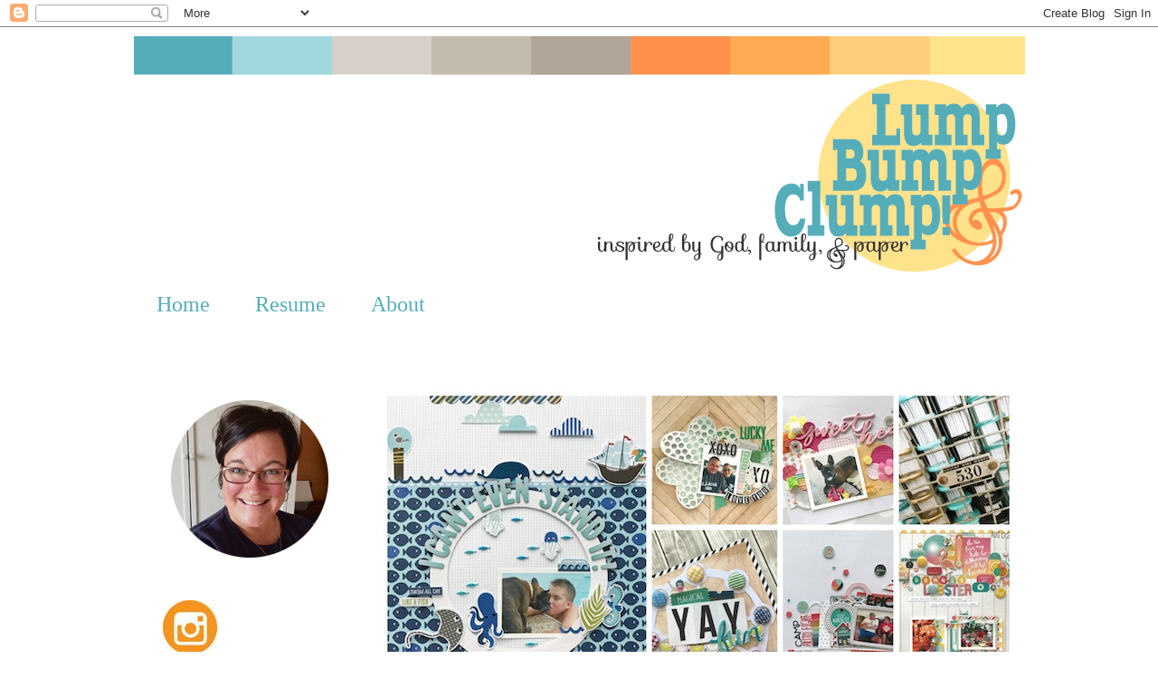

--- FILE ---
content_type: text/html; charset=UTF-8
request_url: https://lumpbumpandclump.blogspot.com/2014/06/
body_size: 35489
content:
<!DOCTYPE html>
<html class='v2' dir='ltr' xmlns='http://www.w3.org/1999/xhtml' xmlns:b='http://www.google.com/2005/gml/b' xmlns:data='http://www.google.com/2005/gml/data' xmlns:expr='http://www.google.com/2005/gml/expr'>
<head>
<link href='https://www.blogger.com/static/v1/widgets/4128112664-css_bundle_v2.css' rel='stylesheet' type='text/css'/>
<link href="//fonts.googleapis.com/css?family=Kameron:700" rel="stylesheet" type="text/css">
<meta content='width=1100' name='viewport'/>
<meta content='text/html; charset=UTF-8' http-equiv='Content-Type'/>
<meta content='blogger' name='generator'/>
<link href='https://lumpbumpandclump.blogspot.com/favicon.ico' rel='icon' type='image/x-icon'/>
<link href='http://lumpbumpandclump.blogspot.com/2014/06/' rel='canonical'/>
<link rel="alternate" type="application/atom+xml" title="Lump, Bump and Clump! - Atom" href="https://lumpbumpandclump.blogspot.com/feeds/posts/default" />
<link rel="alternate" type="application/rss+xml" title="Lump, Bump and Clump! - RSS" href="https://lumpbumpandclump.blogspot.com/feeds/posts/default?alt=rss" />
<link rel="service.post" type="application/atom+xml" title="Lump, Bump and Clump! - Atom" href="https://www.blogger.com/feeds/4316833042315581534/posts/default" />
<!--Can't find substitution for tag [blog.ieCssRetrofitLinks]-->
<meta content='http://lumpbumpandclump.blogspot.com/2014/06/' property='og:url'/>
<meta content='Lump, Bump and Clump!' property='og:title'/>
<meta content='' property='og:description'/>
<title>Lump, Bump and Clump!: June 2014</title>
<style type='text/css'>@font-face{font-family:'Open Sans';font-style:normal;font-weight:400;font-stretch:100%;font-display:swap;src:url(//fonts.gstatic.com/s/opensans/v44/memSYaGs126MiZpBA-UvWbX2vVnXBbObj2OVZyOOSr4dVJWUgsjZ0B4taVQUwaEQbjB_mQ.woff)format('woff');unicode-range:U+0460-052F,U+1C80-1C8A,U+20B4,U+2DE0-2DFF,U+A640-A69F,U+FE2E-FE2F;}@font-face{font-family:'Open Sans';font-style:normal;font-weight:400;font-stretch:100%;font-display:swap;src:url(//fonts.gstatic.com/s/opensans/v44/memSYaGs126MiZpBA-UvWbX2vVnXBbObj2OVZyOOSr4dVJWUgsjZ0B4kaVQUwaEQbjB_mQ.woff)format('woff');unicode-range:U+0301,U+0400-045F,U+0490-0491,U+04B0-04B1,U+2116;}@font-face{font-family:'Open Sans';font-style:normal;font-weight:400;font-stretch:100%;font-display:swap;src:url(//fonts.gstatic.com/s/opensans/v44/memSYaGs126MiZpBA-UvWbX2vVnXBbObj2OVZyOOSr4dVJWUgsjZ0B4saVQUwaEQbjB_mQ.woff)format('woff');unicode-range:U+1F00-1FFF;}@font-face{font-family:'Open Sans';font-style:normal;font-weight:400;font-stretch:100%;font-display:swap;src:url(//fonts.gstatic.com/s/opensans/v44/memSYaGs126MiZpBA-UvWbX2vVnXBbObj2OVZyOOSr4dVJWUgsjZ0B4jaVQUwaEQbjB_mQ.woff)format('woff');unicode-range:U+0370-0377,U+037A-037F,U+0384-038A,U+038C,U+038E-03A1,U+03A3-03FF;}@font-face{font-family:'Open Sans';font-style:normal;font-weight:400;font-stretch:100%;font-display:swap;src:url(//fonts.gstatic.com/s/opensans/v44/memSYaGs126MiZpBA-UvWbX2vVnXBbObj2OVZyOOSr4dVJWUgsjZ0B4iaVQUwaEQbjB_mQ.woff)format('woff');unicode-range:U+0307-0308,U+0590-05FF,U+200C-2010,U+20AA,U+25CC,U+FB1D-FB4F;}@font-face{font-family:'Open Sans';font-style:normal;font-weight:400;font-stretch:100%;font-display:swap;src:url(//fonts.gstatic.com/s/opensans/v44/memSYaGs126MiZpBA-UvWbX2vVnXBbObj2OVZyOOSr4dVJWUgsjZ0B5caVQUwaEQbjB_mQ.woff)format('woff');unicode-range:U+0302-0303,U+0305,U+0307-0308,U+0310,U+0312,U+0315,U+031A,U+0326-0327,U+032C,U+032F-0330,U+0332-0333,U+0338,U+033A,U+0346,U+034D,U+0391-03A1,U+03A3-03A9,U+03B1-03C9,U+03D1,U+03D5-03D6,U+03F0-03F1,U+03F4-03F5,U+2016-2017,U+2034-2038,U+203C,U+2040,U+2043,U+2047,U+2050,U+2057,U+205F,U+2070-2071,U+2074-208E,U+2090-209C,U+20D0-20DC,U+20E1,U+20E5-20EF,U+2100-2112,U+2114-2115,U+2117-2121,U+2123-214F,U+2190,U+2192,U+2194-21AE,U+21B0-21E5,U+21F1-21F2,U+21F4-2211,U+2213-2214,U+2216-22FF,U+2308-230B,U+2310,U+2319,U+231C-2321,U+2336-237A,U+237C,U+2395,U+239B-23B7,U+23D0,U+23DC-23E1,U+2474-2475,U+25AF,U+25B3,U+25B7,U+25BD,U+25C1,U+25CA,U+25CC,U+25FB,U+266D-266F,U+27C0-27FF,U+2900-2AFF,U+2B0E-2B11,U+2B30-2B4C,U+2BFE,U+3030,U+FF5B,U+FF5D,U+1D400-1D7FF,U+1EE00-1EEFF;}@font-face{font-family:'Open Sans';font-style:normal;font-weight:400;font-stretch:100%;font-display:swap;src:url(//fonts.gstatic.com/s/opensans/v44/memSYaGs126MiZpBA-UvWbX2vVnXBbObj2OVZyOOSr4dVJWUgsjZ0B5OaVQUwaEQbjB_mQ.woff)format('woff');unicode-range:U+0001-000C,U+000E-001F,U+007F-009F,U+20DD-20E0,U+20E2-20E4,U+2150-218F,U+2190,U+2192,U+2194-2199,U+21AF,U+21E6-21F0,U+21F3,U+2218-2219,U+2299,U+22C4-22C6,U+2300-243F,U+2440-244A,U+2460-24FF,U+25A0-27BF,U+2800-28FF,U+2921-2922,U+2981,U+29BF,U+29EB,U+2B00-2BFF,U+4DC0-4DFF,U+FFF9-FFFB,U+10140-1018E,U+10190-1019C,U+101A0,U+101D0-101FD,U+102E0-102FB,U+10E60-10E7E,U+1D2C0-1D2D3,U+1D2E0-1D37F,U+1F000-1F0FF,U+1F100-1F1AD,U+1F1E6-1F1FF,U+1F30D-1F30F,U+1F315,U+1F31C,U+1F31E,U+1F320-1F32C,U+1F336,U+1F378,U+1F37D,U+1F382,U+1F393-1F39F,U+1F3A7-1F3A8,U+1F3AC-1F3AF,U+1F3C2,U+1F3C4-1F3C6,U+1F3CA-1F3CE,U+1F3D4-1F3E0,U+1F3ED,U+1F3F1-1F3F3,U+1F3F5-1F3F7,U+1F408,U+1F415,U+1F41F,U+1F426,U+1F43F,U+1F441-1F442,U+1F444,U+1F446-1F449,U+1F44C-1F44E,U+1F453,U+1F46A,U+1F47D,U+1F4A3,U+1F4B0,U+1F4B3,U+1F4B9,U+1F4BB,U+1F4BF,U+1F4C8-1F4CB,U+1F4D6,U+1F4DA,U+1F4DF,U+1F4E3-1F4E6,U+1F4EA-1F4ED,U+1F4F7,U+1F4F9-1F4FB,U+1F4FD-1F4FE,U+1F503,U+1F507-1F50B,U+1F50D,U+1F512-1F513,U+1F53E-1F54A,U+1F54F-1F5FA,U+1F610,U+1F650-1F67F,U+1F687,U+1F68D,U+1F691,U+1F694,U+1F698,U+1F6AD,U+1F6B2,U+1F6B9-1F6BA,U+1F6BC,U+1F6C6-1F6CF,U+1F6D3-1F6D7,U+1F6E0-1F6EA,U+1F6F0-1F6F3,U+1F6F7-1F6FC,U+1F700-1F7FF,U+1F800-1F80B,U+1F810-1F847,U+1F850-1F859,U+1F860-1F887,U+1F890-1F8AD,U+1F8B0-1F8BB,U+1F8C0-1F8C1,U+1F900-1F90B,U+1F93B,U+1F946,U+1F984,U+1F996,U+1F9E9,U+1FA00-1FA6F,U+1FA70-1FA7C,U+1FA80-1FA89,U+1FA8F-1FAC6,U+1FACE-1FADC,U+1FADF-1FAE9,U+1FAF0-1FAF8,U+1FB00-1FBFF;}@font-face{font-family:'Open Sans';font-style:normal;font-weight:400;font-stretch:100%;font-display:swap;src:url(//fonts.gstatic.com/s/opensans/v44/memSYaGs126MiZpBA-UvWbX2vVnXBbObj2OVZyOOSr4dVJWUgsjZ0B4vaVQUwaEQbjB_mQ.woff)format('woff');unicode-range:U+0102-0103,U+0110-0111,U+0128-0129,U+0168-0169,U+01A0-01A1,U+01AF-01B0,U+0300-0301,U+0303-0304,U+0308-0309,U+0323,U+0329,U+1EA0-1EF9,U+20AB;}@font-face{font-family:'Open Sans';font-style:normal;font-weight:400;font-stretch:100%;font-display:swap;src:url(//fonts.gstatic.com/s/opensans/v44/memSYaGs126MiZpBA-UvWbX2vVnXBbObj2OVZyOOSr4dVJWUgsjZ0B4uaVQUwaEQbjB_mQ.woff)format('woff');unicode-range:U+0100-02BA,U+02BD-02C5,U+02C7-02CC,U+02CE-02D7,U+02DD-02FF,U+0304,U+0308,U+0329,U+1D00-1DBF,U+1E00-1E9F,U+1EF2-1EFF,U+2020,U+20A0-20AB,U+20AD-20C0,U+2113,U+2C60-2C7F,U+A720-A7FF;}@font-face{font-family:'Open Sans';font-style:normal;font-weight:400;font-stretch:100%;font-display:swap;src:url(//fonts.gstatic.com/s/opensans/v44/memSYaGs126MiZpBA-UvWbX2vVnXBbObj2OVZyOOSr4dVJWUgsjZ0B4gaVQUwaEQbjA.woff)format('woff');unicode-range:U+0000-00FF,U+0131,U+0152-0153,U+02BB-02BC,U+02C6,U+02DA,U+02DC,U+0304,U+0308,U+0329,U+2000-206F,U+20AC,U+2122,U+2191,U+2193,U+2212,U+2215,U+FEFF,U+FFFD;}@font-face{font-family:'Philosopher';font-style:normal;font-weight:700;font-display:swap;src:url(//fonts.gstatic.com/s/philosopher/v21/vEFI2_5QCwIS4_Dhez5jcWjValgW8te1Xb7GlMo.woff2)format('woff2');unicode-range:U+0460-052F,U+1C80-1C8A,U+20B4,U+2DE0-2DFF,U+A640-A69F,U+FE2E-FE2F;}@font-face{font-family:'Philosopher';font-style:normal;font-weight:700;font-display:swap;src:url(//fonts.gstatic.com/s/philosopher/v21/vEFI2_5QCwIS4_Dhez5jcWjValgf8te1Xb7GlMo.woff2)format('woff2');unicode-range:U+0301,U+0400-045F,U+0490-0491,U+04B0-04B1,U+2116;}@font-face{font-family:'Philosopher';font-style:normal;font-weight:700;font-display:swap;src:url(//fonts.gstatic.com/s/philosopher/v21/vEFI2_5QCwIS4_Dhez5jcWjValgU8te1Xb7GlMo.woff2)format('woff2');unicode-range:U+0102-0103,U+0110-0111,U+0128-0129,U+0168-0169,U+01A0-01A1,U+01AF-01B0,U+0300-0301,U+0303-0304,U+0308-0309,U+0323,U+0329,U+1EA0-1EF9,U+20AB;}@font-face{font-family:'Philosopher';font-style:normal;font-weight:700;font-display:swap;src:url(//fonts.gstatic.com/s/philosopher/v21/vEFI2_5QCwIS4_Dhez5jcWjValgV8te1Xb7GlMo.woff2)format('woff2');unicode-range:U+0100-02BA,U+02BD-02C5,U+02C7-02CC,U+02CE-02D7,U+02DD-02FF,U+0304,U+0308,U+0329,U+1D00-1DBF,U+1E00-1E9F,U+1EF2-1EFF,U+2020,U+20A0-20AB,U+20AD-20C0,U+2113,U+2C60-2C7F,U+A720-A7FF;}@font-face{font-family:'Philosopher';font-style:normal;font-weight:700;font-display:swap;src:url(//fonts.gstatic.com/s/philosopher/v21/vEFI2_5QCwIS4_Dhez5jcWjValgb8te1Xb7G.woff2)format('woff2');unicode-range:U+0000-00FF,U+0131,U+0152-0153,U+02BB-02BC,U+02C6,U+02DA,U+02DC,U+0304,U+0308,U+0329,U+2000-206F,U+20AC,U+2122,U+2191,U+2193,U+2212,U+2215,U+FEFF,U+FFFD;}</style>
<style id='page-skin-1' type='text/css'><!--
/*
-----------------------------------------------
Blogger Template Style
Name:     Simple
Designer: Blogger
URL:      www.blogger.com
----------------------------------------------- */
/* Content
----------------------------------------------- */
body {
font: normal normal 14px 'Courier New', Courier, FreeMono, monospace;
color: #000000;
background: #ffffff none repeat scroll top left;
padding: 0 0 0 0;
}
html body .region-inner {
min-width: 0;
max-width: 100%;
width: auto;
}
h2 {
font-size: 22px;
}
a:link {
text-decoration:none;
color: #56adba;
}
a:visited {
text-decoration:none;
color: #76a5af;
}
a:hover {
text-decoration:underline;
color: #ffab54;
}
.body-fauxcolumn-outer .fauxcolumn-inner {
background: transparent none repeat scroll top left;
_background-image: none;
}
.body-fauxcolumn-outer .cap-top {
position: absolute;
z-index: 1;
height: 400px;
width: 100%;
}
.body-fauxcolumn-outer .cap-top .cap-left {
width: 100%;
background: transparent none repeat-x scroll top left;
_background-image: none;
}
.content-outer {
-moz-box-shadow: 0 0 0 rgba(0, 0, 0, .15);
-webkit-box-shadow: 0 0 0 rgba(0, 0, 0, .15);
-goog-ms-box-shadow: 0 0 0 #333333;
box-shadow: 0 0 0 rgba(0, 0, 0, .15);
margin-bottom: 1px;
}
.content-inner {
padding: 10px 40px;
}
.content-inner {
background-color: #ffffff;
}
/* Header
----------------------------------------------- */
.header-outer {
background: transparent none repeat-x scroll 0 -400px;
_background-image: none;
}
.Header h1 {
font: normal normal 80px Georgia, Utopia, 'Palatino Linotype', Palatino, serif;
color: #000000;
text-shadow: 0 0 0 rgba(0, 0, 0, .2);
}
.Header h1 a {
color: #000000;
}
.Header .description {
font-size: 18px;
color: #000000;
}
.header-inner .Header .titlewrapper {
padding: 22px 0;
}
.header-inner .Header .descriptionwrapper {
padding: 0 0;
}
/* Tabs
----------------------------------------------- */
.tabs-inner .section:first-child {
border-top: 0 solid transparent;
}
.tabs-inner .section:first-child ul {
margin-top: -1px;
border-top: 1px solid transparent;
border-left: 1px solid transparent;
border-right: 1px solid transparent;
}
.tabs-inner .widget ul {
background: transparent none repeat-x scroll 0 -800px;
_background-image: none;
border-bottom: 1px solid transparent;
margin-top: 0;
margin-left: -30px;
margin-right: -30px;
}
.tabs-inner .widget li a {
display: inline-block;
padding: .6em 1em;
font: normal normal 24px Georgia, Utopia, 'Palatino Linotype', Palatino, serif;
color: #56adba;
border-left: 1px solid #ffffff;
border-right: 1px solid transparent;
}
.tabs-inner .widget li:first-child a {
border-left: none;
}
.tabs-inner .widget li.selected a, .tabs-inner .widget li a:hover {
color: #56adba;
background-color: #eeeeee;
text-decoration: none;
}
/* Columns
----------------------------------------------- */
.main-outer {
border-top: 0 solid transparent;
}
.fauxcolumn-left-outer .fauxcolumn-inner {
border-right: 1px solid transparent;
}
.fauxcolumn-right-outer .fauxcolumn-inner {
border-left: 1px solid transparent;
}
/* Headings
----------------------------------------------- */
div.widget > h2,
div.widget h2.title {
margin: 0 0 1em 0;
font: normal normal 14px Open Sans;
color: #000000;
}
/* Widgets
----------------------------------------------- */
.widget .zippy {
color: #666666;
text-shadow: 2px 2px 1px rgba(0, 0, 0, .1);
}
.widget .popular-posts ul {
list-style: none;
}
/* Posts
----------------------------------------------- */
h2.date-header {
font: normal bold 11px Arial, Tahoma, Helvetica, FreeSans, sans-serif;
}
.date-header span {
background-color: #ffffff;
color: #ffab54;
padding: 0.4em;
letter-spacing: 3px;
margin: inherit;
}
.main-inner {
padding-top: 35px;
padding-bottom: 65px;
}
.main-inner .column-center-inner {
padding: 0 0;
}
.main-inner .column-center-inner .section {
margin: 0 1em;
}
.post {
margin: 0 0 45px 0;
}
h3.post-title, .comments h4 {
font: normal bold 30px Philosopher;
margin: .75em 0 0;
}
.post-body {
font-size: 110%;
line-height: 1.4;
position: relative;
}
.post-body img, .post-body .tr-caption-container, .Profile img, .Image img,
.BlogList .item-thumbnail img {
padding: 2px;
background: #ffffff;
border: 1px solid #ffffff;
-moz-box-shadow: 1px 1px 5px rgba(0, 0, 0, .1);
-webkit-box-shadow: 1px 1px 5px rgba(0, 0, 0, .1);
box-shadow: 1px 1px 5px rgba(0, 0, 0, .1);
}
.post-body img, .post-body .tr-caption-container {
padding: 5px;
}
.post-body .tr-caption-container {
color: #000000;
}
.post-body .tr-caption-container img {
padding: 0;
background: transparent;
border: none;
-moz-box-shadow: 0 0 0 rgba(0, 0, 0, .1);
-webkit-box-shadow: 0 0 0 rgba(0, 0, 0, .1);
box-shadow: 0 0 0 rgba(0, 0, 0, .1);
}
.post-header {
margin: 0 0 1.5em;
line-height: 1.6;
font-size: 90%;
}
.post-footer {
margin: 20px -2px 0;
padding: 5px 10px;
color: #666666;
background-color: #ffffff;
border-bottom: 1px solid transparent;
line-height: 1.6;
font-size: 90%;
}
#comments .comment-author {
padding-top: 1.5em;
border-top: 1px solid transparent;
background-position: 0 1.5em;
}
#comments .comment-author:first-child {
padding-top: 0;
border-top: none;
}
.avatar-image-container {
margin: .2em 0 0;
}
#comments .avatar-image-container img {
border: 1px solid #ffffff;
}
/* Comments
----------------------------------------------- */
.comments .comments-content .icon.blog-author {
background-repeat: no-repeat;
background-image: url([data-uri]);
}
.comments .comments-content .loadmore a {
border-top: 1px solid #666666;
border-bottom: 1px solid #666666;
}
.comments .comment-thread.inline-thread {
background-color: #ffffff;
}
.comments .continue {
border-top: 2px solid #666666;
}
/* Accents
---------------------------------------------- */
.section-columns td.columns-cell {
border-left: 1px solid transparent;
}
.blog-pager {
background: transparent url(//www.blogblog.com/1kt/simple/paging_dot.png) repeat-x scroll top center;
}
.blog-pager-older-link, .home-link,
.blog-pager-newer-link {
background-color: #ffffff;
padding: 5px;
}
.footer-outer {
border-top: 1px dashed #bbbbbb;
}
/* Mobile
----------------------------------------------- */
body.mobile  {
background-size: auto;
}
.mobile .body-fauxcolumn-outer {
background: transparent none repeat scroll top left;
}
.mobile .body-fauxcolumn-outer .cap-top {
background-size: 100% auto;
}
.mobile .content-outer {
-webkit-box-shadow: 0 0 3px rgba(0, 0, 0, .15);
box-shadow: 0 0 3px rgba(0, 0, 0, .15);
}
.mobile .tabs-inner .widget ul {
margin-left: 0;
margin-right: 0;
}
.mobile .post {
margin: 0;
}
.mobile .main-inner .column-center-inner .section {
margin: 0;
}
.mobile .date-header span {
padding: 0.1em 10px;
margin: 0 -10px;
}
.mobile h3.post-title {
margin: 0;
}
.mobile .blog-pager {
background: transparent none no-repeat scroll top center;
}
.mobile .footer-outer {
border-top: none;
}
.mobile .main-inner, .mobile .footer-inner {
background-color: #ffffff;
}
.mobile-index-contents {
color: #000000;
}
.mobile-link-button {
background-color: #56adba;
}
.mobile-link-button a:link, .mobile-link-button a:visited {
color: #ffffff;
}
.mobile .tabs-inner .section:first-child {
border-top: none;
}
.mobile .tabs-inner .PageList .widget-content {
background-color: #eeeeee;
color: #56adba;
border-top: 1px solid transparent;
border-bottom: 1px solid transparent;
}
.mobile .tabs-inner .PageList .widget-content .pagelist-arrow {
border-left: 1px solid transparent;
}
.post-body img, .post-body .tr-caption-container, .Profile img, .Image img,
.BlogList .item-thumbnail img {
padding: none !important;
border: none !important;
background: none !important;
-moz-box-shadow: 0px 0px 0px transparent !important;
-webkit-box-shadow: 0px 0px 0px transparent !important;
box-shadow: 0px 0px 0px transparent !important;
}
h3.post-title{font-family:'Kameron',serif;}
--></style>
<style id='template-skin-1' type='text/css'><!--
body {
min-width: 1065px;
}
.content-outer, .content-fauxcolumn-outer, .region-inner {
min-width: 1065px;
max-width: 1065px;
_width: 1065px;
}
.main-inner .columns {
padding-left: 260px;
padding-right: 0px;
}
.main-inner .fauxcolumn-center-outer {
left: 260px;
right: 0px;
/* IE6 does not respect left and right together */
_width: expression(this.parentNode.offsetWidth -
parseInt("260px") -
parseInt("0px") + 'px');
}
.main-inner .fauxcolumn-left-outer {
width: 260px;
}
.main-inner .fauxcolumn-right-outer {
width: 0px;
}
.main-inner .column-left-outer {
width: 260px;
right: 100%;
margin-left: -260px;
}
.main-inner .column-right-outer {
width: 0px;
margin-right: -0px;
}
#layout {
min-width: 0;
}
#layout .content-outer {
min-width: 0;
width: 800px;
}
#layout .region-inner {
min-width: 0;
width: auto;
}
--></style>
<link href='https://www.blogger.com/dyn-css/authorization.css?targetBlogID=4316833042315581534&amp;zx=dec33d85-d23e-4310-9bca-13f9cf8b8954' media='none' onload='if(media!=&#39;all&#39;)media=&#39;all&#39;' rel='stylesheet'/><noscript><link href='https://www.blogger.com/dyn-css/authorization.css?targetBlogID=4316833042315581534&amp;zx=dec33d85-d23e-4310-9bca-13f9cf8b8954' rel='stylesheet'/></noscript>
<meta name='google-adsense-platform-account' content='ca-host-pub-1556223355139109'/>
<meta name='google-adsense-platform-domain' content='blogspot.com'/>

</head>
<body class='loading variant-simplysimple'>
<div class='navbar section' id='navbar'><div class='widget Navbar' data-version='1' id='Navbar1'><script type="text/javascript">
    function setAttributeOnload(object, attribute, val) {
      if(window.addEventListener) {
        window.addEventListener('load',
          function(){ object[attribute] = val; }, false);
      } else {
        window.attachEvent('onload', function(){ object[attribute] = val; });
      }
    }
  </script>
<div id="navbar-iframe-container"></div>
<script type="text/javascript" src="https://apis.google.com/js/platform.js"></script>
<script type="text/javascript">
      gapi.load("gapi.iframes:gapi.iframes.style.bubble", function() {
        if (gapi.iframes && gapi.iframes.getContext) {
          gapi.iframes.getContext().openChild({
              url: 'https://www.blogger.com/navbar/4316833042315581534?origin\x3dhttps://lumpbumpandclump.blogspot.com',
              where: document.getElementById("navbar-iframe-container"),
              id: "navbar-iframe"
          });
        }
      });
    </script><script type="text/javascript">
(function() {
var script = document.createElement('script');
script.type = 'text/javascript';
script.src = '//pagead2.googlesyndication.com/pagead/js/google_top_exp.js';
var head = document.getElementsByTagName('head')[0];
if (head) {
head.appendChild(script);
}})();
</script>
</div></div>
<div class='body-fauxcolumns'>
<div class='fauxcolumn-outer body-fauxcolumn-outer'>
<div class='cap-top'>
<div class='cap-left'></div>
<div class='cap-right'></div>
</div>
<div class='fauxborder-left'>
<div class='fauxborder-right'></div>
<div class='fauxcolumn-inner'>
</div>
</div>
<div class='cap-bottom'>
<div class='cap-left'></div>
<div class='cap-right'></div>
</div>
</div>
</div>
<div class='content'>
<div class='content-fauxcolumns'>
<div class='fauxcolumn-outer content-fauxcolumn-outer'>
<div class='cap-top'>
<div class='cap-left'></div>
<div class='cap-right'></div>
</div>
<div class='fauxborder-left'>
<div class='fauxborder-right'></div>
<div class='fauxcolumn-inner'>
</div>
</div>
<div class='cap-bottom'>
<div class='cap-left'></div>
<div class='cap-right'></div>
</div>
</div>
</div>
<div class='content-outer'>
<div class='content-cap-top cap-top'>
<div class='cap-left'></div>
<div class='cap-right'></div>
</div>
<div class='fauxborder-left content-fauxborder-left'>
<div class='fauxborder-right content-fauxborder-right'></div>
<div class='content-inner'>
<header>
<div class='header-outer'>
<div class='header-cap-top cap-top'>
<div class='cap-left'></div>
<div class='cap-right'></div>
</div>
<div class='fauxborder-left header-fauxborder-left'>
<div class='fauxborder-right header-fauxborder-right'></div>
<div class='region-inner header-inner'>
<div class='header section' id='header'><div class='widget Header' data-version='1' id='Header1'>
<div id='header-inner'>
<a href='https://lumpbumpandclump.blogspot.com/' style='display: block'>
<img alt='Lump, Bump and Clump!' height='269px; ' id='Header1_headerimg' src='https://blogger.googleusercontent.com/img/b/R29vZ2xl/AVvXsEjpmS7Xo7l4aG24FGcKJEofcQ2jjGHEMAy3bseE-YN_poMdJQCqjH1JNlahZ_pxwvwqQ5WS-1mC30V7T24mo6zCwFXOFZ58PY3E67RnUix74fCqlLNHnt75U4tCROdUaJN02H11cxEZzR5K/s990/MaryAnn_Header.png' style='display: block' width='990px; '/>
</a>
</div>
</div></div>
</div>
</div>
<div class='header-cap-bottom cap-bottom'>
<div class='cap-left'></div>
<div class='cap-right'></div>
</div>
</div>
</header>
<div class='tabs-outer'>
<div class='tabs-cap-top cap-top'>
<div class='cap-left'></div>
<div class='cap-right'></div>
</div>
<div class='fauxborder-left tabs-fauxborder-left'>
<div class='fauxborder-right tabs-fauxborder-right'></div>
<div class='region-inner tabs-inner'>
<div class='tabs section' id='crosscol'><div class='widget PageList' data-version='1' id='PageList1'>
<h2>Pages</h2>
<div class='widget-content'>
<ul>
<li>
<a href='https://lumpbumpandclump.blogspot.com/'>Home</a>
</li>
<li>
<a href='https://lumpbumpandclump.blogspot.com/p/design-teams.html'>Resume</a>
</li>
<li>
<a href='https://lumpbumpandclump.blogspot.com/p/resume_11.html'>About</a>
</li>
</ul>
<div class='clear'></div>
</div>
</div></div>
<div class='tabs section' id='crosscol-overflow'><div class='widget HTML' data-version='1' id='HTML1'>
<h2 class='title'>Pinterest</h2>
<div class='widget-content'>
<script type="text/javascript" data-pin-hover="true" src="//assets.pinterest.com/js/pinit.js"></script>
</div>
<div class='clear'></div>
</div></div>
</div>
</div>
<div class='tabs-cap-bottom cap-bottom'>
<div class='cap-left'></div>
<div class='cap-right'></div>
</div>
</div>
<div class='main-outer'>
<div class='main-cap-top cap-top'>
<div class='cap-left'></div>
<div class='cap-right'></div>
</div>
<div class='fauxborder-left main-fauxborder-left'>
<div class='fauxborder-right main-fauxborder-right'></div>
<div class='region-inner main-inner'>
<div class='columns fauxcolumns'>
<div class='fauxcolumn-outer fauxcolumn-center-outer'>
<div class='cap-top'>
<div class='cap-left'></div>
<div class='cap-right'></div>
</div>
<div class='fauxborder-left'>
<div class='fauxborder-right'></div>
<div class='fauxcolumn-inner'>
</div>
</div>
<div class='cap-bottom'>
<div class='cap-left'></div>
<div class='cap-right'></div>
</div>
</div>
<div class='fauxcolumn-outer fauxcolumn-left-outer'>
<div class='cap-top'>
<div class='cap-left'></div>
<div class='cap-right'></div>
</div>
<div class='fauxborder-left'>
<div class='fauxborder-right'></div>
<div class='fauxcolumn-inner'>
</div>
</div>
<div class='cap-bottom'>
<div class='cap-left'></div>
<div class='cap-right'></div>
</div>
</div>
<div class='fauxcolumn-outer fauxcolumn-right-outer'>
<div class='cap-top'>
<div class='cap-left'></div>
<div class='cap-right'></div>
</div>
<div class='fauxborder-left'>
<div class='fauxborder-right'></div>
<div class='fauxcolumn-inner'>
</div>
</div>
<div class='cap-bottom'>
<div class='cap-left'></div>
<div class='cap-right'></div>
</div>
</div>
<!-- corrects IE6 width calculation -->
<div class='columns-inner'>
<div class='column-center-outer'>
<div class='column-center-inner'>
<div class='main section' id='main'><div class='widget Header' data-version='1' id='Header2'>
<div id='header-inner'>
<a href='https://lumpbumpandclump.blogspot.com/' style='display: block'>
<img alt='Lump, Bump and Clump!' height='303px; ' id='Header2_headerimg' src='https://blogger.googleusercontent.com/img/b/R29vZ2xl/AVvXsEhtkbGbHpj61kPdjVrIPFhafrUotU22N5VW6RnI5yDuskFwtfoWKawZYbSHY3iVXG4NjeDb-3e7E-fzBbTVmWJ5sd4Q1iLeIJkmpGwZwQhpZZ80R3AuzoVZ3wgQTwOQZKogIJ6dFmm4hRY/s1600/PicMonkey+Collage.jpg' style='display: block' width='700px; '/>
</a>
</div>
</div><div class='widget Blog' data-version='1' id='Blog1'>
<div class='blog-posts hfeed'>

          <div class="date-outer">
        
<h2 class='date-header'><span>June 28, 2014</span></h2>

          <div class="date-posts">
        
<div class='post-outer'>
<div class='post hentry uncustomized-post-template' itemprop='blogPost' itemscope='itemscope' itemtype='http://schema.org/BlogPosting'>
<meta content='https://blogger.googleusercontent.com/img/b/R29vZ2xl/AVvXsEhL-SGDO8b8xdaY9CGKA2drvTWPrz7o1lBoek4yWZnIJMn7Vkxd5RxabpwFQ_c1iwEsXjHqJN78loe2z1fP1188QRr-cB4xiM1aPfJkJwdiOKMvlP9honFUTjYQvLYEaRBJhsL_WzqaOk1U/s1600/IMG_2782.JPG' itemprop='image_url'/>
<meta content='4316833042315581534' itemprop='blogId'/>
<meta content='7953957394129035194' itemprop='postId'/>
<a name='7953957394129035194'></a>
<h3 class='post-title entry-title' itemprop='name'>
<a href='https://lumpbumpandclump.blogspot.com/2014/06/new-bike-eplay-fabric-challenge.html'>New Bike - ePlay Fabric Challenge</a>
</h3>
<div class='post-header'>
<div class='post-header-line-1'></div>
</div>
<div class='post-body entry-content' id='post-body-7953957394129035194' itemprop='description articleBody'>
<div style="text-align: center;">
I have this layout, with fabric, over at the <a href="http://eclecticpaperie.blogspot.com/2014/06/new-bike-junes-eplay-challenge-fabric.html">eclectic Paperie </a>blog today. &nbsp;You should see what the other designers have created with fabric. &nbsp;I am out of my league:o)<br />
<br />
I have to tell you that I not much of a sewer and don't have scraps of fabric hanging around. &nbsp;My mom does but she lives four hours away. &nbsp;So, I called my gal pal and asked her to scrounge up a handful of scraps that I might incorporate into my layout. &nbsp;</div>
<div style="text-align: center;">
<br /></div>
<div style="text-align: center;">
I realize that you have seen some pretty serious fabric play this month, but I am going to bring it to you simple style. &nbsp;My style. &nbsp;Scrapbook style. &nbsp;</div>
<div style="text-align: center;">
<br /></div>
<div style="text-align: center;">
I swear to you, there is fabric on this layout!! &nbsp;I used it as I would paper. &nbsp;Cut blocks, tucked them in, and applied a strip on the bottom. &nbsp;Nothing earth shattering but still fun and fabric adds a bit of texture to my layout.<br />
<br />
<br />
<div class="separator" style="clear: both; text-align: center;">
<a href="https://blogger.googleusercontent.com/img/b/R29vZ2xl/AVvXsEhL-SGDO8b8xdaY9CGKA2drvTWPrz7o1lBoek4yWZnIJMn7Vkxd5RxabpwFQ_c1iwEsXjHqJN78loe2z1fP1188QRr-cB4xiM1aPfJkJwdiOKMvlP9honFUTjYQvLYEaRBJhsL_WzqaOk1U/s1600/IMG_2782.JPG" imageanchor="1" style="margin-left: 1em; margin-right: 1em;"><img border="0" height="320" src="https://blogger.googleusercontent.com/img/b/R29vZ2xl/AVvXsEhL-SGDO8b8xdaY9CGKA2drvTWPrz7o1lBoek4yWZnIJMn7Vkxd5RxabpwFQ_c1iwEsXjHqJN78loe2z1fP1188QRr-cB4xiM1aPfJkJwdiOKMvlP9honFUTjYQvLYEaRBJhsL_WzqaOk1U/s1600/IMG_2782.JPG" width="320" /></a></div>
<br />
<div class="separator" style="clear: both; text-align: center;">
<a href="https://blogger.googleusercontent.com/img/b/R29vZ2xl/AVvXsEjaTS5gqcNLYcYxbowxmfyM6PlzJTnhJmcyVvPdQyrypWAkGCzlEwvXBpQvra6Wgu7yIES6-0aNIyvEubCplWGInfFhWSfjCKPMqSZTPWrz5BIKdZwn4docwpdaY6v1Qg_2Hfe_V2TuL5Z6/s1600/IMG_2784.JPG" imageanchor="1" style="margin-left: 1em; margin-right: 1em;"><img border="0" height="213" src="https://blogger.googleusercontent.com/img/b/R29vZ2xl/AVvXsEjaTS5gqcNLYcYxbowxmfyM6PlzJTnhJmcyVvPdQyrypWAkGCzlEwvXBpQvra6Wgu7yIES6-0aNIyvEubCplWGInfFhWSfjCKPMqSZTPWrz5BIKdZwn4docwpdaY6v1Qg_2Hfe_V2TuL5Z6/s1600/IMG_2784.JPG" width="320" /></a></div>
<div class="separator" style="clear: both; text-align: center;">
<br /></div>
<div class="separator" style="clear: both; text-align: center;">
<a href="https://blogger.googleusercontent.com/img/b/R29vZ2xl/AVvXsEjNBVX7Kb1i98YLNHPaUvx6PstSS26P6GvLLS4b0SBNQXLJNWsg2MLUDaE8LViUs8kduhJBxlZmiZsjJNOCcIoVewRmCZ_Z2OYcad3tDM7xBXMypls9ELB_lkEya2IIGNuwgljjDnYe6Q4w/s1600/IMG_0601.jpg" imageanchor="1" style="margin-left: 1em; margin-right: 1em;"><img border="0" height="320" src="https://blogger.googleusercontent.com/img/b/R29vZ2xl/AVvXsEjNBVX7Kb1i98YLNHPaUvx6PstSS26P6GvLLS4b0SBNQXLJNWsg2MLUDaE8LViUs8kduhJBxlZmiZsjJNOCcIoVewRmCZ_Z2OYcad3tDM7xBXMypls9ELB_lkEya2IIGNuwgljjDnYe6Q4w/s1600/IMG_0601.jpg" width="240" /></a></div>
<div class="separator" style="clear: both; text-align: center;">
<br /></div>
<div class="separator" style="clear: both; text-align: center;">
Mary-Ann</div>
<div class="separator" style="clear: both; text-align: center;">
<br /></div>
<br /></div>
<div style='clear: both;'></div>
</div>
<div class='post-footer'>
<div class='post-footer-line post-footer-line-1'>
<span class='post-author vcard'>
</span>
<span class='post-timestamp'>
</span>
<span class='post-comment-link'>
<a class='comment-link' href='https://lumpbumpandclump.blogspot.com/2014/06/new-bike-eplay-fabric-challenge.html#comment-form' onclick=''>
No comments:
  </a>
</span>
<span class='post-icons'>
<span class='item-control blog-admin pid-1079505156'>
<a href='https://www.blogger.com/post-edit.g?blogID=4316833042315581534&postID=7953957394129035194&from=pencil' title='Edit Post'>
<img alt='' class='icon-action' height='18' src='https://resources.blogblog.com/img/icon18_edit_allbkg.gif' width='18'/>
</a>
</span>
</span>
<div class='post-share-buttons goog-inline-block'>
<a class='goog-inline-block share-button sb-email' href='https://www.blogger.com/share-post.g?blogID=4316833042315581534&postID=7953957394129035194&target=email' target='_blank' title='Email This'><span class='share-button-link-text'>Email This</span></a><a class='goog-inline-block share-button sb-blog' href='https://www.blogger.com/share-post.g?blogID=4316833042315581534&postID=7953957394129035194&target=blog' onclick='window.open(this.href, "_blank", "height=270,width=475"); return false;' target='_blank' title='BlogThis!'><span class='share-button-link-text'>BlogThis!</span></a><a class='goog-inline-block share-button sb-twitter' href='https://www.blogger.com/share-post.g?blogID=4316833042315581534&postID=7953957394129035194&target=twitter' target='_blank' title='Share to X'><span class='share-button-link-text'>Share to X</span></a><a class='goog-inline-block share-button sb-facebook' href='https://www.blogger.com/share-post.g?blogID=4316833042315581534&postID=7953957394129035194&target=facebook' onclick='window.open(this.href, "_blank", "height=430,width=640"); return false;' target='_blank' title='Share to Facebook'><span class='share-button-link-text'>Share to Facebook</span></a><a class='goog-inline-block share-button sb-pinterest' href='https://www.blogger.com/share-post.g?blogID=4316833042315581534&postID=7953957394129035194&target=pinterest' target='_blank' title='Share to Pinterest'><span class='share-button-link-text'>Share to Pinterest</span></a>
</div>
</div>
<div class='post-footer-line post-footer-line-2'>
<span class='post-labels'>
Labels:
<a href='https://lumpbumpandclump.blogspot.com/search/label/Dylusions' rel='tag'>Dylusions</a>,
<a href='https://lumpbumpandclump.blogspot.com/search/label/Eclectic%20Paperie' rel='tag'>Eclectic Paperie</a>,
<a href='https://lumpbumpandclump.blogspot.com/search/label/fancy%20pants' rel='tag'>fancy pants</a>,
<a href='https://lumpbumpandclump.blogspot.com/search/label/Layered%20Stencils' rel='tag'>Layered Stencils</a>,
<a href='https://lumpbumpandclump.blogspot.com/search/label/layouts' rel='tag'>layouts</a>
</span>
</div>
<div class='post-footer-line post-footer-line-3'>
<span class='post-location'>
</span>
</div>
</div>
</div>
</div>
<div class='post-outer'>
<div class='post hentry uncustomized-post-template' itemprop='blogPost' itemscope='itemscope' itemtype='http://schema.org/BlogPosting'>
<meta content='https://blogger.googleusercontent.com/img/b/R29vZ2xl/AVvXsEino9iBI9lswJSZG2XxOM3AgzLQ9QCz7Mje4TfCwvuy1ZdKWG6-EqjB3ejNHTHVFHu_uGDHnCYNPrRyMu84e8z86Cw00skcnd3etronW5iSXBa9-k14gFwL5SXCQhcJ3CS09neTxvqSKEyE/s1600/Mary-Ann+Keep+on+truckin.jpg' itemprop='image_url'/>
<meta content='4316833042315581534' itemprop='blogId'/>
<meta content='6400627866291333206' itemprop='postId'/>
<a name='6400627866291333206'></a>
<h3 class='post-title entry-title' itemprop='name'>
<a href='https://lumpbumpandclump.blogspot.com/2014/06/keep-on-truckin.html'>keep on truckin</a>
</h3>
<div class='post-header'>
<div class='post-header-line-1'></div>
</div>
<div class='post-body entry-content' id='post-body-6400627866291333206' itemprop='description articleBody'>
<div style="text-align: center;">
I created a clean and simple encouragement card over at <a href="http://blog.therubbercafe.com/2014/06/keep-on-trucking.html">The Rubber Cafe</a>. &nbsp;Be sure to stop by and leave a comment stating how much to just love it:o)</div>
<div style="text-align: center;">
<br /></div>
<div class="separator" style="clear: both; text-align: center;">
<a href="https://blogger.googleusercontent.com/img/b/R29vZ2xl/AVvXsEino9iBI9lswJSZG2XxOM3AgzLQ9QCz7Mje4TfCwvuy1ZdKWG6-EqjB3ejNHTHVFHu_uGDHnCYNPrRyMu84e8z86Cw00skcnd3etronW5iSXBa9-k14gFwL5SXCQhcJ3CS09neTxvqSKEyE/s1600/Mary-Ann+Keep+on+truckin.jpg" imageanchor="1" style="margin-left: 1em; margin-right: 1em;"><img border="0" height="320" src="https://blogger.googleusercontent.com/img/b/R29vZ2xl/AVvXsEino9iBI9lswJSZG2XxOM3AgzLQ9QCz7Mje4TfCwvuy1ZdKWG6-EqjB3ejNHTHVFHu_uGDHnCYNPrRyMu84e8z86Cw00skcnd3etronW5iSXBa9-k14gFwL5SXCQhcJ3CS09neTxvqSKEyE/s1600/Mary-Ann+Keep+on+truckin.jpg" width="266" /></a></div>
<div class="separator" style="clear: both; text-align: center;">
<br /></div>
<div class="separator" style="clear: both; text-align: center;">
<a href="https://blogger.googleusercontent.com/img/b/R29vZ2xl/AVvXsEjRbzAJgtaRJ9nOTOTHWBlKENkXbdzCj24zOm-GMqJgtISyi8z57uMysjpMEozjw6oL6pZID10rFY8V-3IsiUgEVV_YMz0l2rBCQRIgW0HcGHHWQ-7WsDGK_odAtMtDaudrHIGEHW_ZldSm/s1600/Mary-Ann+Keep+on+truckin+2.jpg" imageanchor="1" style="margin-left: 1em; margin-right: 1em;"><img border="0" height="213" src="https://blogger.googleusercontent.com/img/b/R29vZ2xl/AVvXsEjRbzAJgtaRJ9nOTOTHWBlKENkXbdzCj24zOm-GMqJgtISyi8z57uMysjpMEozjw6oL6pZID10rFY8V-3IsiUgEVV_YMz0l2rBCQRIgW0HcGHHWQ-7WsDGK_odAtMtDaudrHIGEHW_ZldSm/s1600/Mary-Ann+Keep+on+truckin+2.jpg" width="320" /></a></div>
<div class="separator" style="clear: both; text-align: center;">
<br /></div>
<div class="separator" style="clear: both; text-align: center;">
See ya soon.</div>
<div class="separator" style="clear: both; text-align: center;">
<br /></div>
<div class="separator" style="clear: both; text-align: center;">
<a href="https://blogger.googleusercontent.com/img/b/R29vZ2xl/AVvXsEgfP-X9lnqCJNFIjF2fJeB-xDU6DLyYuXSl-_p7ItE8qUel3xuNjzQxQwyNWWanFa0CUTwmXL-lK926QlQgXsSV1rD89cEO5btR1Oj2bUx1jzFWkQlL2eeD7BwjZ2lqsMPQ2C0AgON2N6ZI/s1600/maryann_signature_.jpg" imageanchor="1" style="margin-left: 1em; margin-right: 1em;"><img border="0" height="38" src="https://blogger.googleusercontent.com/img/b/R29vZ2xl/AVvXsEgfP-X9lnqCJNFIjF2fJeB-xDU6DLyYuXSl-_p7ItE8qUel3xuNjzQxQwyNWWanFa0CUTwmXL-lK926QlQgXsSV1rD89cEO5btR1Oj2bUx1jzFWkQlL2eeD7BwjZ2lqsMPQ2C0AgON2N6ZI/s1600/maryann_signature_.jpg" width="320" /></a></div>
<div class="separator" style="clear: both; text-align: center;">
<br /></div>
<div class="separator" style="clear: both; text-align: center;">
<br /></div>
<div style="text-align: center;">
<br /></div>
<div style='clear: both;'></div>
</div>
<div class='post-footer'>
<div class='post-footer-line post-footer-line-1'>
<span class='post-author vcard'>
</span>
<span class='post-timestamp'>
</span>
<span class='post-comment-link'>
<a class='comment-link' href='https://lumpbumpandclump.blogspot.com/2014/06/keep-on-truckin.html#comment-form' onclick=''>
2 comments:
  </a>
</span>
<span class='post-icons'>
<span class='item-control blog-admin pid-1079505156'>
<a href='https://www.blogger.com/post-edit.g?blogID=4316833042315581534&postID=6400627866291333206&from=pencil' title='Edit Post'>
<img alt='' class='icon-action' height='18' src='https://resources.blogblog.com/img/icon18_edit_allbkg.gif' width='18'/>
</a>
</span>
</span>
<div class='post-share-buttons goog-inline-block'>
<a class='goog-inline-block share-button sb-email' href='https://www.blogger.com/share-post.g?blogID=4316833042315581534&postID=6400627866291333206&target=email' target='_blank' title='Email This'><span class='share-button-link-text'>Email This</span></a><a class='goog-inline-block share-button sb-blog' href='https://www.blogger.com/share-post.g?blogID=4316833042315581534&postID=6400627866291333206&target=blog' onclick='window.open(this.href, "_blank", "height=270,width=475"); return false;' target='_blank' title='BlogThis!'><span class='share-button-link-text'>BlogThis!</span></a><a class='goog-inline-block share-button sb-twitter' href='https://www.blogger.com/share-post.g?blogID=4316833042315581534&postID=6400627866291333206&target=twitter' target='_blank' title='Share to X'><span class='share-button-link-text'>Share to X</span></a><a class='goog-inline-block share-button sb-facebook' href='https://www.blogger.com/share-post.g?blogID=4316833042315581534&postID=6400627866291333206&target=facebook' onclick='window.open(this.href, "_blank", "height=430,width=640"); return false;' target='_blank' title='Share to Facebook'><span class='share-button-link-text'>Share to Facebook</span></a><a class='goog-inline-block share-button sb-pinterest' href='https://www.blogger.com/share-post.g?blogID=4316833042315581534&postID=6400627866291333206&target=pinterest' target='_blank' title='Share to Pinterest'><span class='share-button-link-text'>Share to Pinterest</span></a>
</div>
</div>
<div class='post-footer-line post-footer-line-2'>
<span class='post-labels'>
Labels:
<a href='https://lumpbumpandclump.blogspot.com/search/label/Card' rel='tag'>Card</a>,
<a href='https://lumpbumpandclump.blogspot.com/search/label/cards' rel='tag'>cards</a>,
<a href='https://lumpbumpandclump.blogspot.com/search/label/Creative%20Cafe%20Kit%20of%20the%20Month' rel='tag'>Creative Cafe Kit of the Month</a>,
<a href='https://lumpbumpandclump.blogspot.com/search/label/Echo%20Park' rel='tag'>Echo Park</a>,
<a href='https://lumpbumpandclump.blogspot.com/search/label/gel%20medium' rel='tag'>gel medium</a>,
<a href='https://lumpbumpandclump.blogspot.com/search/label/KOTM' rel='tag'>KOTM</a>,
<a href='https://lumpbumpandclump.blogspot.com/search/label/map' rel='tag'>map</a>,
<a href='https://lumpbumpandclump.blogspot.com/search/label/maps' rel='tag'>maps</a>,
<a href='https://lumpbumpandclump.blogspot.com/search/label/Mary-Ann%20Maldonado' rel='tag'>Mary-Ann Maldonado</a>,
<a href='https://lumpbumpandclump.blogspot.com/search/label/pearl%20pen' rel='tag'>pearl pen</a>,
<a href='https://lumpbumpandclump.blogspot.com/search/label/texture' rel='tag'>texture</a>,
<a href='https://lumpbumpandclump.blogspot.com/search/label/The%20Rubber%20Cafe' rel='tag'>The Rubber Cafe</a>,
<a href='https://lumpbumpandclump.blogspot.com/search/label/truck' rel='tag'>truck</a>
</span>
</div>
<div class='post-footer-line post-footer-line-3'>
<span class='post-location'>
</span>
</div>
</div>
</div>
</div>

          </div></div>
        

          <div class="date-outer">
        
<h2 class='date-header'><span>June 24, 2014</span></h2>

          <div class="date-posts">
        
<div class='post-outer'>
<div class='post hentry uncustomized-post-template' itemprop='blogPost' itemscope='itemscope' itemtype='http://schema.org/BlogPosting'>
<meta content='https://blogger.googleusercontent.com/img/b/R29vZ2xl/AVvXsEhxWVwEwBcxwMXio3iH4mpYKkoHY9vhI2lBaIex6GzAWeaXYxq6VKTZq7G_y5vtMkoOJoqn-pG3SnHiuzbHz2YlFUHuZyGeMzuPHyrplQMWDkZ4Za2PCTEGF1HWH3DmJfhGSPnV-p8v2hm2/s1600/IMG_0591.JPG' itemprop='image_url'/>
<meta content='4316833042315581534' itemprop='blogId'/>
<meta content='5961809403473009469' itemprop='postId'/>
<a name='5961809403473009469'></a>
<h3 class='post-title entry-title' itemprop='name'>
<a href='https://lumpbumpandclump.blogspot.com/2014/06/creative-spaces-vol-3-holla.html'>Creative Spaces Vol. 3 - holla!!!</a>
</h3>
<div class='post-header'>
<div class='post-header-line-1'></div>
</div>
<div class='post-body entry-content' id='post-body-5961809403473009469' itemprop='description articleBody'>
<div style="text-align: center;">
<div class="separator" style="clear: both; text-align: center;">
<a href="https://blogger.googleusercontent.com/img/b/R29vZ2xl/AVvXsEhxWVwEwBcxwMXio3iH4mpYKkoHY9vhI2lBaIex6GzAWeaXYxq6VKTZq7G_y5vtMkoOJoqn-pG3SnHiuzbHz2YlFUHuZyGeMzuPHyrplQMWDkZ4Za2PCTEGF1HWH3DmJfhGSPnV-p8v2hm2/s1600/IMG_0591.JPG" imageanchor="1" style="margin-left: 1em; margin-right: 1em;"><img border="0" height="400" src="https://blogger.googleusercontent.com/img/b/R29vZ2xl/AVvXsEhxWVwEwBcxwMXio3iH4mpYKkoHY9vhI2lBaIex6GzAWeaXYxq6VKTZq7G_y5vtMkoOJoqn-pG3SnHiuzbHz2YlFUHuZyGeMzuPHyrplQMWDkZ4Za2PCTEGF1HWH3DmJfhGSPnV-p8v2hm2/s1600/IMG_0591.JPG" width="311" /></a></div>
<br />
<br />
Welcome to my humble blog. <br />
This is where I share my recent scrapbooking creations, updates on my little family and more scrapbooking. &nbsp;You have probably found your way here through Paper Crafts and Scrapbooking Magazine blog hop for the Creative Spaces Vol. 3 magazine or you are my loyal family!<br />
<br />
This is big news for a small town girl from the Northeast. &nbsp;I will be buying every copy in a 20 mile radius! &nbsp;If your on my Christmas list, you know what you will be getting!<br />
<br />
Paper Crafts team has suggested we share some of our scrapbooking space, behind the scenes photos of the "photo shoot" or maybe a tutorial. &nbsp;I have decided to share some photos of my space. &nbsp;Some have been posted here before but I am pretty sure most of you are happening upon my blog for the very first time, so all I share will be a surprise. <br />
<br />
When you get to my "big spread" in the magazine, (pages 78, 79, 80 and 81), after my mugshot you will see photos of this enormous, over sized, back-breaking, 500 lb, custom made oak desk with hideous gold knobs (pg 80). &nbsp;The magazine mentions that a "friend" made it for me. &nbsp;I told Paper Crafts staff who really made it for me, but they thought it best to be generic and say "friend" instead of the truth, and suggested that I share the story with you myself.<br />
<br />
<div class="separator" style="clear: both; text-align: center;">
<a href="https://blogger.googleusercontent.com/img/b/R29vZ2xl/AVvXsEhipH_Y8J-0Z4ihEWWl11FpZy6JVGCAcdXt6ZneiteA-yWqW82-S6nQpobYM-mpyKJ37cXZ-JOmzUN9yJFR3iTmMS78CLMs0X3xqQzzUqbV6STxiWSJIZgmyo3-MZfpvkm0ruORbpY5CKsB/s1600/IMG_9332.jpg" imageanchor="1" style="margin-left: 1em; margin-right: 1em;"><img border="0" height="300" src="https://blogger.googleusercontent.com/img/b/R29vZ2xl/AVvXsEhipH_Y8J-0Z4ihEWWl11FpZy6JVGCAcdXt6ZneiteA-yWqW82-S6nQpobYM-mpyKJ37cXZ-JOmzUN9yJFR3iTmMS78CLMs0X3xqQzzUqbV6STxiWSJIZgmyo3-MZfpvkm0ruORbpY5CKsB/s1600/IMG_9332.jpg" width="400" /></a></div>
<div class="separator" style="clear: both; text-align: center;">
<br /></div>
<div class="separator" style="clear: both; text-align: center;">
Truth is, an inmate made it for me. &nbsp;One of the long-term kind:o) &nbsp;Yup, you read that right. &nbsp;I had it made in the woodworking department at a correctional facility that I used to work at. &nbsp;The inmate even signed underneath if you need proof! &nbsp;Why you ask, I am not sure! &nbsp;Maybe he thinks he will be released and become famous and I could turn this hefty monster over for folks to see his autograph. &nbsp;</div>
<div class="separator" style="clear: both; text-align: center;">
It is loosely based on a desk I saw in a magazine. &nbsp;It is amazing, if you don't have to move it and you can get passed the knobs. &nbsp;It has custom pull outs, slide outs, drawers, 13x13 adjustable storage on both sides, storage space and two flat surface pullouts for additional work space. &nbsp;</div>
<div class="separator" style="clear: both; text-align: center;">
<br /></div>
<div class="separator" style="clear: both; text-align: center;">
I do gasp at the thought that the inmate may be released from his life sentence, leisurely strolls through his local craft store, picks up this magazine at the check out and happens upon "his" custom desk and the fact that we have called him a "friend!"</div>
<div class="separator" style="clear: both; text-align: center;">
<br /></div>
<div class="separator" style="clear: both; text-align: center;">
Here are a few of the behind the scene photos. &nbsp;If I shared them all, you would notice a pattern..... a brown, sexy, beautiful beast on the floor in each shot. &nbsp;I had to lock her in a bedroom so the poor photographer could work his magic. &nbsp;I must say, I have seen the magazine and he has made my teeny tiny craft space look gigantic!</div>
<div class="separator" style="clear: both; text-align: center;">
<br /></div>
<div class="separator" style="clear: both; text-align: center;">
<a href="https://blogger.googleusercontent.com/img/b/R29vZ2xl/AVvXsEj3bjN513c3BtxyNh08N57nCbSv6Z-ooVrQhTtV6y6zS-W5JdTeVGlsaadsAUWBqKgzPdhG3z51P9JRmhlhPPQVpJvWRA0Brp0S6BPiCK1XjD7Q-aE3tb0y_uj2_zS4Pvro1usOL_92-8mD/s1600/IMG_9356.jpg" imageanchor="1" style="margin-left: 1em; margin-right: 1em;"><img border="0" height="320" src="https://blogger.googleusercontent.com/img/b/R29vZ2xl/AVvXsEj3bjN513c3BtxyNh08N57nCbSv6Z-ooVrQhTtV6y6zS-W5JdTeVGlsaadsAUWBqKgzPdhG3z51P9JRmhlhPPQVpJvWRA0Brp0S6BPiCK1XjD7Q-aE3tb0y_uj2_zS4Pvro1usOL_92-8mD/s1600/IMG_9356.jpg" width="240" /></a></div>
<br />
<div class="separator" style="clear: both; text-align: center;">
<a href="https://blogger.googleusercontent.com/img/b/R29vZ2xl/AVvXsEhq5zPOvwmgwrJBS0zZEVtP_kw22NkvDzHUE_ttbA4YyPfbc2HimozdWZvnC4H5hJLVMgIEfRq_afDmA-nNPR5OVj1KCxztdBf5RnYUCvhe_YMt1ooo8XUGc4RTR5tr4iEO4t8drvhokuYN/s1600/IMG_9357.jpg" imageanchor="1" style="margin-left: 1em; margin-right: 1em;"><img border="0" height="240" src="https://blogger.googleusercontent.com/img/b/R29vZ2xl/AVvXsEhq5zPOvwmgwrJBS0zZEVtP_kw22NkvDzHUE_ttbA4YyPfbc2HimozdWZvnC4H5hJLVMgIEfRq_afDmA-nNPR5OVj1KCxztdBf5RnYUCvhe_YMt1ooo8XUGc4RTR5tr4iEO4t8drvhokuYN/s1600/IMG_9357.jpg" width="320" /></a></div>
<br />
<div class="separator" style="clear: both; text-align: center;">
<a href="https://blogger.googleusercontent.com/img/b/R29vZ2xl/AVvXsEgiZEDXOTLUqrao2X41iIR2kRNM1XkfsPfU6OAHtCMYMYNxXUUUZgO4J_HdhUqD0kGO-xbiJ5zMCgQAAgbVKMnTDle44ymp3AYoPtkxwzjhJ2eK8xz1iENGfUhl71RvE_a_-uWAx4Ahl42S/s1600/IMG_9360.jpg" imageanchor="1" style="margin-left: 1em; margin-right: 1em;"><img border="0" height="320" src="https://blogger.googleusercontent.com/img/b/R29vZ2xl/AVvXsEgiZEDXOTLUqrao2X41iIR2kRNM1XkfsPfU6OAHtCMYMYNxXUUUZgO4J_HdhUqD0kGO-xbiJ5zMCgQAAgbVKMnTDle44ymp3AYoPtkxwzjhJ2eK8xz1iENGfUhl71RvE_a_-uWAx4Ahl42S/s1600/IMG_9360.jpg" width="240" /></a></div>
<div class="separator" style="clear: both; text-align: center;">
<br /></div>
<div class="separator" style="clear: both; text-align: center;">
So this is a tiny glimpse into my space where I create. &nbsp;</div>
<div class="separator" style="clear: both; text-align: center;">
You will see more details in the magazine. &nbsp;I love the light gray cabinets I have as well. &nbsp;They are from Martha Stewart's Home Decorators Collection from Home Depot. &nbsp;I love love love the thin wide drawers that come with dividers if you want. &nbsp;I like a clean space so having all of these cabinets with doors, for me, is essential. &nbsp;Plus, my studio is inside the front door of my house so I NEED quick clean up. &nbsp;</div>
<div class="separator" style="clear: both; text-align: center;">
<br /></div>
<div class="separator" style="clear: both; text-align: center;">
So, sneak peek is over. &nbsp;You gotta buy the mag to see the rest! &nbsp;</div>
<div class="separator" style="clear: both; text-align: center;">
I will have to charge for any autographs:o)</div>
<div class="separator" style="clear: both; text-align: center;">
<br /></div>
<div class="separator" style="clear: both; text-align: center;">
I truly appreciate each and everyone of you that stops by.&nbsp;</div>
<div class="separator" style="clear: both; text-align: center;">
&nbsp;Hope to see you again.</div>
<div class="separator" style="clear: both; text-align: center;">
<br /></div>
<div class="separator" style="clear: both; text-align: center;">
<a href="https://blogger.googleusercontent.com/img/b/R29vZ2xl/AVvXsEhya-3a3vZaVwRoXv9JE0KkIq8k2L2xmw4cKhAH0ooF4YY5HPVf5zalY9Dg4_uj6uET_Q4sq3U0fToZUIFF9Y542b3zOcBcc5_WIuqGqaMIPZbEJHFgxKiOnV4sFzEC46a2lzA2lYgoCscm/s1600/maryann_signature_.jpg" imageanchor="1" style="margin-left: 1em; margin-right: 1em;"><img border="0" height="38" src="https://blogger.googleusercontent.com/img/b/R29vZ2xl/AVvXsEhya-3a3vZaVwRoXv9JE0KkIq8k2L2xmw4cKhAH0ooF4YY5HPVf5zalY9Dg4_uj6uET_Q4sq3U0fToZUIFF9Y542b3zOcBcc5_WIuqGqaMIPZbEJHFgxKiOnV4sFzEC46a2lzA2lYgoCscm/s1600/maryann_signature_.jpg" width="320" /></a></div>
<div class="separator" style="clear: both; text-align: center;">
<br /></div>
<div class="separator" style="clear: both; text-align: center;">
Continue on to the blog hop here.....</div>
<div class="separator" style="clear: both; text-align: center;">
<br /></div>
<div class="MsoNoSpacing">
<a href="http://www.papercraftsconnection.com/?p=24021"><i style="mso-bidi-font-style: normal;">Paper Crafts &amp; Scrapbooking</i> magazine<span style="mso-spacerun: yes;">&nbsp;&nbsp;</span></a></div>
<div class="MsoNoSpacing">
<a href="http://justsomethingimade.com/2014/06/creative-spaces-vol-3-blog-hop/">Catheat Just Something I Made</a></div>
<div class="MsoNoSpacing">
<a href="http://lollyjane.com/creative-spaces-vol-3">Kristi
and Kelli at Lolly Jane</a></div>
<div class="MsoNoSpacing">
<a href="http://www.infarrantlycreative.net/creative-spaces-volume-3/">Beckie at Infarrantly
Creative</a></div>
<div class="MsoNoSpacing">
<a href="http://www.designimprovised.com/2014/06/creative-spaces-magazine-feature.html">Haeley
at Design Improvised</a></div>
<div class="MsoNoSpacing">
<a href="http://cleverlyinspired.com/?p=10955">Tracie at Cleverly
Inspired</a></div>
<div class="MsoNoSpacing">
<a href="http://carolsgarden.blogspot.com/2014/06/creative-spaces-vol-3-blog-hop-magazine.html">Carola
at Boxwood Cottage</a></div>
<div class="MsoNoSpacing">
<a href="http://liagriffith.com/featured-in-creative-spaces-magazine/">Lia at Lia Griffith</a></div>
<div class="MsoNoSpacing">
<a href="http://wp.me/p1PMp2-gfZ">Jen at Tatertots &amp;
Jello</a></div>
<div class="MsoNoSpacing">
<a href="http://www.jennifermcguireink.com/?p=14379">Jennifer
McGuire</a></div>
<div class="MsoNoSpacing">
<a href="http://jillibeansoup.typepad.com/my_weblog/2014/06/creative-spaces-blog-hop-organize-your-scrappy-space.html">Jill
Yegerlehner/Jillibean Soup</a></div>
<div class="MsoNoSpacing">
<a href="http://www.popperandmimi.com/2014/06/ombre-paper-flower-bouquet-tutorial.html">Amanda
Coleman</a></div>
<div class="MsoNoSpacing">
<a href="http://jengallacher.blogspot.com/2014/06/creative-spaces-vol-3-blog-hop.html">Jen
Gallacher</a></div>
<div class="MsoNoSpacing">
<a href="http://thebeckyolsen.blogspot.com/2014/06/creative-spaces-volume-3-blog-hop.html">Becky
Olsen</a></div>
<div class="MsoNoSpacing">
<a href="http://mycraftyadventures.com/2014/06/10/creative-spaces-volume-3-and-me/">Stephenie
Hamen</a></div>
<div class="MsoNoSpacing">
<a href="http://makeaprettylife.com/creative-spaces-vol-3-blog-hop/">Jodi Sanford</a></div>
<div class="MsoNoSpacing">
<a href="http://www.shopellesstudio.com/blog/2014/06/creative-spaces-vol-3-blog-hop.html">Elle
Price/Elle&#8217;s Studio</a></div>
<div class="MsoNoSpacing">
<a href="http://lumpbumpandclump.blogspot.com/2014/06/creative-spaces-vol-3-holla.html">Mary-Ann
Maldonado</a>&nbsp; <span style="color: red;">&lt;&lt;&lt;YOU ARE HERE</span></div>
<div class="MsoNoSpacing">
<a href="http://polkadotwhimsy.typepad.com/polka_dot_whimsy/2014/06/creative-spaces-vol-3-blog-hop.html">Michelle
Hill</a></div>
<div class="MsoNoSpacing">
<a href="http://www.sherrymendoza.com/blog">Sherry
Mendoza</a></div>
<div class="MsoNoSpacing">
<a href="http://wp.me/p3l8vz-Yl">We R Memory Keepers</a></div>
<div class="MsoNoSpacing">
<a href="http://g45papers.typepad.com/graphic45/2014/06/introducing-our-graphic-45-ambassadors-creative-spaces-vol-3-blog-hop.html">Graphic
45</a></div>
<div class="MsoNoSpacing">
<a href="http://cosmocricket.typepad.com/cosmo_cricket/2014/06/creative-spaces-vol-3-blog-hop.html">Cosmo
Cricket</a></div>
<div class="MsoNoSpacing">
<a href="http://blog.fancypantsdesigns.com/creative-spaces-volume-3-blog-hop/">Fancy
Pants Designs</a></div>
<div class="MsoNoSpacing">
<a href="http://www.simplestories.com/blog/creative-spaces-vol-3-blog-hop">Simple
Stories</a></div>
<div class="MsoNoSpacing">
<a href="http://www.chalkboardblue.com/2014/06/creative-spaces-vol-3-blog-hop.html">Michelle
at Chalkboard Blue</a></div>
<div class="MsoNoSpacing">
<a href="http://stacycohen.blogspot.com/2014/06/creative-spaces-vol-3-blog-hop.html">Stacy
Cohen</a></div>
<div class="MsoNoSpacing">
<a href="http://dcwvinc.blogspot.com/2014/06/two-blog-hops-yes.html">DCWV Inc.</a><a href="https://www.blogger.com/blogger.g?blogID=4316833042315581534" name="_GoBack"></a></div>
<div class="separator" style="clear: both; text-align: center;">
<!--[if gte mso 9]><xml>
 <o:OfficeDocumentSettings>
  <o:AllowPNG/>
 </o:OfficeDocumentSettings>
</xml><![endif]--><!--[if gte mso 9]><xml>
 <w:WordDocument>
  <w:Zoom>0</w:Zoom>
  <w:TrackMoves>false</w:TrackMoves>
  <w:TrackFormatting/>
  <w:PunctuationKerning/>
  <w:DrawingGridHorizontalSpacing>18 pt</w:DrawingGridHorizontalSpacing>
  <w:DrawingGridVerticalSpacing>18 pt</w:DrawingGridVerticalSpacing>
  <w:DisplayHorizontalDrawingGridEvery>0</w:DisplayHorizontalDrawingGridEvery>
  <w:DisplayVerticalDrawingGridEvery>0</w:DisplayVerticalDrawingGridEvery>
  <w:ValidateAgainstSchemas/>
  <w:SaveIfXMLInvalid>false</w:SaveIfXMLInvalid>
  <w:IgnoreMixedContent>false</w:IgnoreMixedContent>
  <w:AlwaysShowPlaceholderText>false</w:AlwaysShowPlaceholderText>
  <w:Compatibility>
   <w:BreakWrappedTables/>
   <w:DontGrowAutofit/>
   <w:DontAutofitConstrainedTables/>
   <w:DontVertAlignInTxbx/>
  </w:Compatibility>
 </w:WordDocument>
</xml><![endif]--><!--[if gte mso 9]><xml>
 <w:LatentStyles DefLockedState="false" LatentStyleCount="276">
 </w:LatentStyles>
</xml><![endif]-->

<!--[if gte mso 10]>
<style>
 /* Style Definitions */
table.MsoNormalTable
 {mso-style-name:"Table Normal";
 mso-tstyle-rowband-size:0;
 mso-tstyle-colband-size:0;
 mso-style-noshow:yes;
 mso-style-parent:"";
 mso-padding-alt:0in 5.4pt 0in 5.4pt;
 mso-para-margin-top:0in;
 mso-para-margin-right:0in;
 mso-para-margin-bottom:10.0pt;
 mso-para-margin-left:0in;
 line-height:115%;
 mso-pagination:widow-orphan;
 font-size:12.0pt;
 font-family:"Times New Roman";
 mso-ascii-font-family:Calibri;
 mso-ascii-theme-font:minor-latin;
 mso-fareast-font-family:"Times New Roman";
 mso-fareast-theme-font:minor-fareast;
 mso-hansi-font-family:Calibri;
 mso-hansi-theme-font:minor-latin;}
</style>
<![endif]-->



<!--StartFragment-->



























































<!--EndFragment--></div>
<div class="MsoNoSpacing">
<a href="http://www.hazelandruby.com/blog/creative-spaces-vol-3-blog-hop/">Hazel
&amp; Ruby</a></div>
<br />
<br /></div>
<div style='clear: both;'></div>
</div>
<div class='post-footer'>
<div class='post-footer-line post-footer-line-1'>
<span class='post-author vcard'>
</span>
<span class='post-timestamp'>
</span>
<span class='post-comment-link'>
<a class='comment-link' href='https://lumpbumpandclump.blogspot.com/2014/06/creative-spaces-vol-3-holla.html#comment-form' onclick=''>
31 comments:
  </a>
</span>
<span class='post-icons'>
<span class='item-control blog-admin pid-1079505156'>
<a href='https://www.blogger.com/post-edit.g?blogID=4316833042315581534&postID=5961809403473009469&from=pencil' title='Edit Post'>
<img alt='' class='icon-action' height='18' src='https://resources.blogblog.com/img/icon18_edit_allbkg.gif' width='18'/>
</a>
</span>
</span>
<div class='post-share-buttons goog-inline-block'>
<a class='goog-inline-block share-button sb-email' href='https://www.blogger.com/share-post.g?blogID=4316833042315581534&postID=5961809403473009469&target=email' target='_blank' title='Email This'><span class='share-button-link-text'>Email This</span></a><a class='goog-inline-block share-button sb-blog' href='https://www.blogger.com/share-post.g?blogID=4316833042315581534&postID=5961809403473009469&target=blog' onclick='window.open(this.href, "_blank", "height=270,width=475"); return false;' target='_blank' title='BlogThis!'><span class='share-button-link-text'>BlogThis!</span></a><a class='goog-inline-block share-button sb-twitter' href='https://www.blogger.com/share-post.g?blogID=4316833042315581534&postID=5961809403473009469&target=twitter' target='_blank' title='Share to X'><span class='share-button-link-text'>Share to X</span></a><a class='goog-inline-block share-button sb-facebook' href='https://www.blogger.com/share-post.g?blogID=4316833042315581534&postID=5961809403473009469&target=facebook' onclick='window.open(this.href, "_blank", "height=430,width=640"); return false;' target='_blank' title='Share to Facebook'><span class='share-button-link-text'>Share to Facebook</span></a><a class='goog-inline-block share-button sb-pinterest' href='https://www.blogger.com/share-post.g?blogID=4316833042315581534&postID=5961809403473009469&target=pinterest' target='_blank' title='Share to Pinterest'><span class='share-button-link-text'>Share to Pinterest</span></a>
</div>
</div>
<div class='post-footer-line post-footer-line-2'>
<span class='post-labels'>
Labels:
<a href='https://lumpbumpandclump.blogspot.com/search/label/craft%20room' rel='tag'>craft room</a>,
<a href='https://lumpbumpandclump.blogspot.com/search/label/craft%20space' rel='tag'>craft space</a>,
<a href='https://lumpbumpandclump.blogspot.com/search/label/Creative%20Spaces%20Vol%203' rel='tag'>Creative Spaces Vol 3</a>,
<a href='https://lumpbumpandclump.blogspot.com/search/label/creativespacesvol3.' rel='tag'>creativespacesvol3.</a>,
<a href='https://lumpbumpandclump.blogspot.com/search/label/magazine' rel='tag'>magazine</a>,
<a href='https://lumpbumpandclump.blogspot.com/search/label/Mary-Ann%20Maldonado' rel='tag'>Mary-Ann Maldonado</a>,
<a href='https://lumpbumpandclump.blogspot.com/search/label/my%20space' rel='tag'>my space</a>,
<a href='https://lumpbumpandclump.blogspot.com/search/label/paper%20crafts' rel='tag'>paper crafts</a>,
<a href='https://lumpbumpandclump.blogspot.com/search/label/where%20I%20Create' rel='tag'>where I Create</a>
</span>
</div>
<div class='post-footer-line post-footer-line-3'>
<span class='post-location'>
</span>
</div>
</div>
</div>
</div>
<div class='post-outer'>
<div class='post hentry uncustomized-post-template' itemprop='blogPost' itemscope='itemscope' itemtype='http://schema.org/BlogPosting'>
<meta content='https://blogger.googleusercontent.com/img/b/R29vZ2xl/AVvXsEjutif6M4PlyldizEiQgLKL61HLiU-gx-ECWYJq1Zbafls6jz0KBtCy9bRQTwKFBj01YRqASBIRV8wyIEIzFuP7dtTJYhgUdEuvaViM40lA-7mCTV_ia43Zfgu2AE1wGRap68ixsVFebsO_/s1600/ECLECTIC+PAPERIE+AALD+BLOG+HOP+BUTTON.jpg' itemprop='image_url'/>
<meta content='4316833042315581534' itemprop='blogId'/>
<meta content='7804359886889617365' itemprop='postId'/>
<a name='7804359886889617365'></a>
<h3 class='post-title entry-title' itemprop='name'>
<a href='https://lumpbumpandclump.blogspot.com/2014/06/eclectic-paperie-and-add-little-dazzle.html'>eclectic Paperie and Add a Little Dazzle Blog Hop (Day2)</a>
</h3>
<div class='post-header'>
<div class='post-header-line-1'></div>
</div>
<div class='post-body entry-content' id='post-body-7804359886889617365' itemprop='description articleBody'>
<div style="text-align: center;">
<span style="font-family: inherit;"><i><b>Welcome to Day 2 of the <a href="http://eclecticpaperie.blogspot.com/">eclectic Paperie</a> &amp; <a href="http://www.addalittledazzle.com/">Add a Little Dazzle</a> Blog Hop!&nbsp;</b></i></span></div>
<div style="text-align: center;">
<span style="font-family: inherit;">&nbsp;We have more exciting projects to share with you as we continue with our Blog Hop.</span></div>
<div style="text-align: center;">
<br /></div>
<div class="separator" style="clear: both; text-align: center;">
<a href="https://blogger.googleusercontent.com/img/b/R29vZ2xl/AVvXsEjutif6M4PlyldizEiQgLKL61HLiU-gx-ECWYJq1Zbafls6jz0KBtCy9bRQTwKFBj01YRqASBIRV8wyIEIzFuP7dtTJYhgUdEuvaViM40lA-7mCTV_ia43Zfgu2AE1wGRap68ixsVFebsO_/s1600/ECLECTIC+PAPERIE+AALD+BLOG+HOP+BUTTON.jpg" imageanchor="1" style="margin-left: 1em; margin-right: 1em;"><img border="0" height="400" src="https://blogger.googleusercontent.com/img/b/R29vZ2xl/AVvXsEjutif6M4PlyldizEiQgLKL61HLiU-gx-ECWYJq1Zbafls6jz0KBtCy9bRQTwKFBj01YRqASBIRV8wyIEIzFuP7dtTJYhgUdEuvaViM40lA-7mCTV_ia43Zfgu2AE1wGRap68ixsVFebsO_/s1600/ECLECTIC+PAPERIE+AALD+BLOG+HOP+BUTTON.jpg" width="400" /></a></div>
<h3 style="background-color: white; border: 0px; color: #111111; font-size: 22px; font-weight: normal; line-height: 1em; margin: 0px 0px 10px; outline: 0px; padding: 0px 0px 5px; text-align: center; vertical-align: baseline;">
</h3>
<div style="background-color: white; border: 0px; color: #4c4c4c; font-size: 14px; line-height: 24px; outline: 0px; padding: 0px 0px 17px; text-align: center; vertical-align: baseline;">
<span style="color: #1c1c1c; font-family: 'Courier New', Courier, monospace;">My creation...</span></div>
<div class="separator" style="clear: both; text-align: center;">
<a href="https://blogger.googleusercontent.com/img/b/R29vZ2xl/AVvXsEj5pdC8DiWWLYI2XPDM_aAnJ8IDgzzeEYV4LJNMPnf3nB_FJlIJaNr6V-2-3tLv0tJOcuyjUcxOeKfJp3tLB64w-PiPz881ha0Fyb8a2lGrE0gOD3x6WmtoRj_YLBFZoc9aaI70wXU-nn19/s1600/IMG_2799.JPG" imageanchor="1" style="margin-left: 1em; margin-right: 1em;"><img border="0" height="400" src="https://blogger.googleusercontent.com/img/b/R29vZ2xl/AVvXsEj5pdC8DiWWLYI2XPDM_aAnJ8IDgzzeEYV4LJNMPnf3nB_FJlIJaNr6V-2-3tLv0tJOcuyjUcxOeKfJp3tLB64w-PiPz881ha0Fyb8a2lGrE0gOD3x6WmtoRj_YLBFZoc9aaI70wXU-nn19/s1600/IMG_2799.JPG" width="400" /></a></div>
<div style="background-color: white; border: 0px; font-size: 14px; line-height: 24px; outline: 0px; padding: 0px 0px 17px; text-align: center; vertical-align: baseline;">
<span style="color: #1c1c1c; font-family: Courier New, Courier, monospace;"><br /></span></div>
<div class="separator" style="clear: both; text-align: center;">
<a href="https://blogger.googleusercontent.com/img/b/R29vZ2xl/AVvXsEjbm54tipN8r31yHsCLVjQm6Hr6plf6lbVYr2ogPdsceBf3JOM08XNk2hQxtqBfKuzDDXnDjyVutzfnyI2vum3ruhYzuq92vrVqyimG0xTXMQCgWvOc9h0yImVMc-w07sENbHres0Fj4ee-/s1600/IMG_2794.JPG" imageanchor="1" style="margin-left: 1em; margin-right: 1em;"><img border="0" height="213" src="https://blogger.googleusercontent.com/img/b/R29vZ2xl/AVvXsEjbm54tipN8r31yHsCLVjQm6Hr6plf6lbVYr2ogPdsceBf3JOM08XNk2hQxtqBfKuzDDXnDjyVutzfnyI2vum3ruhYzuq92vrVqyimG0xTXMQCgWvOc9h0yImVMc-w07sENbHres0Fj4ee-/s1600/IMG_2794.JPG" width="320" /></a></div>
<div class="separator" style="clear: both; text-align: center;">
<br /></div>
<div class="separator" style="clear: both; text-align: center;">
<br /></div>
<div class="separator" style="clear: both; text-align: center;">
<a href="https://blogger.googleusercontent.com/img/b/R29vZ2xl/AVvXsEiU2FV3EAWPQc9PwGuxsSCXnoa6U1Nq411W6x3PjlhLA7nZ1rdacioaFr3YGZCL5Nt2EE597gHlXLQ9sX9PX6yoc3EFX1IRnhm5s1bfR5VeBDWTMt9q7S9yZvYHPv_3PClw7ztv6-a4zmGo/s1600/IMG_2795.JPG" imageanchor="1" style="margin-left: 1em; margin-right: 1em;"><img border="0" height="213" src="https://blogger.googleusercontent.com/img/b/R29vZ2xl/AVvXsEiU2FV3EAWPQc9PwGuxsSCXnoa6U1Nq411W6x3PjlhLA7nZ1rdacioaFr3YGZCL5Nt2EE597gHlXLQ9sX9PX6yoc3EFX1IRnhm5s1bfR5VeBDWTMt9q7S9yZvYHPv_3PClw7ztv6-a4zmGo/s1600/IMG_2795.JPG" width="320" /></a></div>
<div class="separator" style="clear: both; text-align: center;">
<br /></div>
<div class="separator" style="clear: both; text-align: center;">
You can see that I have created a simple layout using the <a href="http://www.addalittledazzle.com/shop-now/#!/~/product/category=3825348&amp;id=16358521">Outrageously Orange Metal Sheet</a> from</div>
<div class="separator" style="clear: both; text-align: center;">
&nbsp;<a href="http://www.addalittledazzle.com/">Add a Little Dazzle.</a>&nbsp; It matched perfectly with my <a href="http://eclecticpaperie.com/chcr6x6papad.html">"Date Night" paper by Chickaniddy Crafts</a>. &nbsp;Working with metal is new to me, so cutting it with a die cutting machine was my obvious choice. &nbsp;I dug out my Big Shot and my favorite dies to include <a href="http://eclecticpaperie.com/timhoaldests.html">Decorative Strip Spring Greenery</a>.</div>
<div class="separator" style="clear: both; text-align: center;">
I layered, added a few of my loose embellishments, machine sewed and added a few splashes of <a href="http://eclecticpaperie.com/inksprays.html">Dylusions Ink Sprays</a>. &nbsp;</div>
<div class="separator" style="clear: both; text-align: center;">
If playing with something new frightens you, try small steps. &nbsp;Like I just did. &nbsp;I loved the brightness the metal brought to my page. &nbsp;Hmmm, maybe next time I will try sanding a little bit.</div>
<div style="background-color: white; border: 0px; font-size: 14px; line-height: 24px; outline: 0px; padding: 0px 0px 17px; text-align: center; vertical-align: baseline;">
<br /></div>
<h3 style="background-color: white; border: 0px; color: #111111; font-size: 22px; line-height: 1em; margin: 0px 0px 10px; outline: 0px; padding: 0px 0px 5px; text-align: center; vertical-align: baseline;">
<span style="background-color: transparent; border: 0px; color: black; margin: 0px; outline: 0px; padding: 0px; vertical-align: baseline;"><span style="font-family: Courier New, Courier, monospace;">Prize Alert!</span></span></h3>
<div style="background-color: white; border: 0px; font-size: 14px; line-height: 24px; outline: 0px; padding: 0px 0px 17px; vertical-align: baseline;">
<span style="background-color: transparent; border: 0px; color: black; margin: 0px; outline: 0px; padding: 0px; vertical-align: baseline;"><span style="font-family: Courier New, Courier, monospace;"><span style="color: #4c4c4c;">Make sure to stop by and visit each of the Design Team Blogs for a chance to win 1 of 2 prize packages from&nbsp;</span><span style="background-color: transparent; border: 0px; margin: 0px; outline: 0px; padding: 0px; text-decoration: underline; vertical-align: baseline;"><a href="http://eclecticpaperie.blogspot.com/"><span style="color: black;"><em style="background-color: transparent; border: 0px; margin: 0px; outline: 0px; padding: 0px; text-decoration: none; vertical-align: baseline;"><span style="background-color: transparent; border: 0px; font-weight: 700; margin: 0px; outline: 0px; padding: 0px; vertical-align: baseline;"><span style="background-color: transparent; border: 0px; margin: 0px; outline: 0px; padding: 0px; vertical-align: baseline;">e</span><span style="background-color: transparent; border: 0px; margin: 0px; outline: 0px; padding: 0px; vertical-align: baseline;"><span style="background-color: transparent; border: 0px; margin: 0px; outline: 0px; padding: 0px; vertical-align: baseline;">cle</span><span style="background-color: transparent; border: 0px; margin: 0px; outline: 0px; padding: 0px; vertical-align: baseline;">cti</span></span></span></em><span style="background-color: transparent; border: 0px; margin: 0px; outline: 0px; padding: 0px; vertical-align: baseline;"><span style="background-color: transparent; border: 0px; margin: 0px; outline: 0px; padding: 0px; text-decoration: none; vertical-align: baseline;"><em style="background-color: transparent; border: 0px; margin: 0px; outline: 0px; padding: 0px; vertical-align: baseline;"><span style="background-color: transparent; border: 0px; font-weight: 700; margin: 0px; outline: 0px; padding: 0px; vertical-align: baseline;">c</span></em></span></span></span><em style="background-color: transparent; border: 0px; margin: 0px; outline: 0px; padding: 0px; text-decoration: none; vertical-align: baseline;"><span style="background-color: transparent; border: 0px; color: black; font-weight: 700; margin: 0px; outline: 0px; padding: 0px; vertical-align: baseline;"><span style="background-color: transparent; border: 0px; margin: 0px; outline: 0px; padding: 0px; vertical-align: baseline;">&nbsp;P</span><span style="background-color: transparent; border: 0px; margin: 0px; outline: 0px; padding: 0px; vertical-align: baseline;">aperie</span></span><span style="color: #5a0d0d;">&nbsp;</span></em></a></span><span style="color: #4c4c4c;">and&nbsp;</span><b style="background-color: transparent; border: 0px; margin: 0px; outline: 0px; padding: 0px; vertical-align: baseline;"><i style="background-color: transparent; border: 0px; margin: 0px; outline: 0px; padding: 0px; vertical-align: baseline;"><span style="background-color: transparent; border: 0px; margin: 0px; outline: 0px; padding: 0px; vertical-align: baseline;"><span style="background-color: transparent; border: 0px; margin: 0px; outline: 0px; padding: 0px; vertical-align: baseline;"><span style="background-color: transparent; border: 0px; margin: 0px; outline: 0px; padding: 0px; text-decoration: underline; vertical-align: baseline;"><a href="http://www.addalittledazzle.com/">Add a Little Dazzle</a></span></span></span><span style="color: #4c4c4c;">&nbsp;&nbsp;</span></i></b><span style="color: #4c4c4c;">valued at $25. &nbsp;You have until Friday, June 27th to enter. &nbsp;The winners will be announced on both blogs on Saturday, June 28th. &nbsp;</span><em style="background-color: transparent; border: 0px; color: #4c4c4c; margin: 0px; outline: 0px; padding: 0px; vertical-align: baseline;"><span style="background-color: transparent; border: 0px; color: #1c1c1c; font-weight: 700; margin: 0px; outline: 0px; padding: 0px; vertical-align: baseline;">You must leave a comment on all blogs.</span></em></span></span></div>
<div style="background-color: white; border: 0px; outline: 0px; padding: 0px 0px 17px; text-align: center; vertical-align: baseline;">
<span style="background-color: transparent; border: 0px; margin: 0px; outline: 0px; padding: 0px; vertical-align: baseline;"><span style="font-family: Courier New, Courier, monospace;"><span style="background-color: transparent; border: 0px; margin: 0px; outline: 0px; padding: 0px; vertical-align: baseline;"><span style="background-color: transparent; border: 0px; margin: 0px; outline: 0px; padding: 0px; vertical-align: baseline;"><span style="color: #1c1c1c;"><span style="font-size: 14px; line-height: 24px;">Here is where&nbsp;</span><span style="font-size: 14px; line-height: 24px;">you</span><span style="font-size: 14px; line-height: 24px;">&nbsp;need to go next...</span></span></span></span></span></span><br />
<span style="background-color: transparent; border: 0px; margin: 0px; outline: 0px; padding: 0px; vertical-align: baseline;"><span style="font-family: Courier New, Courier, monospace;"><span style="background-color: transparent; border: 0px; margin: 0px; outline: 0px; padding: 0px; vertical-align: baseline;"><span style="background-color: transparent; border: 0px; margin: 0px; outline: 0px; padding: 0px; vertical-align: baseline;"><span style="color: #1c1c1c;"><span style="font-size: 14px; line-height: 24px;"><br /></span></span></span></span></span></span>
<br />
<div style="font-size: 12pt; line-height: 13.5pt; margin-bottom: 1.35em; text-align: start;">
</div>
<div style="color: #444444; text-align: center;">
<span style="color: #1f497d; font-size: 12pt; line-height: 22px;"><a href="http://stampingsuestyle.blogspot.com/"><span style="font-family: Courier New, Courier, monospace;">Sue Carrington&nbsp;</span></a></span></div>
<span style="font-family: Courier New, Courier, monospace;"><strong style="color: #444444; line-height: 22px;"></strong></span><br />
<div style="text-align: center;">
<span style="font-family: Courier New, Courier, monospace;"><strong style="color: #444444; line-height: 22px;"><strong style="font-size: 12pt;"><span style="color: #141823; font-size: 10.5pt; line-height: 19px;"><a href="http://www.addalittledazzle.com/">Monica Weaver</a></span></strong></strong></span></div>
<span style="font-family: Courier New, Courier, monospace;"><strong style="color: #444444; line-height: 22px;">
</strong><span style="color: #1f497d; line-height: 22px;"><div style="text-align: center;">
<span style="font-size: 12pt;"><a href="http://ijustneedmoreglue.blogspot.com/">Karen Crossen&nbsp;</a></span></div>
</span><strong style="color: #444444; line-height: 22px;"><div style="text-align: center;">
<strong style="font-size: 12pt;"><span style="color: #141823; font-size: 10.5pt; line-height: 19px;"><a href="http://www.stampsandscrapbooks.com/">Cathy Parlitsis&nbsp;</a></span></strong></div>
</strong><span lang="ES-US" style="color: #1f497d; line-height: 22px;"><div style="text-align: center;">
<span lang="ES-US" style="font-size: 12pt;"><a href="http://www.createwithjulia.blogspot.com/">Julia Aston&nbsp;</a></span></div>
</span><span style="line-height: 22px;"><div style="text-align: center;">
<span style="font-size: 12pt;"><a href="http://lumpbumpandclump.blogspot.com/" style="color: #1f497d;">Mary Ann Maldonado&nbsp;</a><span style="color: #1f497d;">&nbsp;</span><span style="color: red;">&lt;&lt;&lt; You are here!</span></span></div>
</span><span style="color: #1f497d; line-height: 22px;"><div style="text-align: center;">
<span style="font-size: 12pt;"><a href="http://artfulxpressions.net/">Micki Harper&nbsp;</a></span></div>
<div style="text-align: center;">
<strong style="color: #444444; font-size: 12pt;"><span style="color: #141823; font-size: 10.5pt; line-height: 19px;"><a href="http://www.allidoisstamp.blogspot.com/">Vicki</a></span></strong></div>
<div style="text-align: center;">
<span style="font-size: 12pt;"><a href="http://bronih.typepad.com/splashesofwatercolor/">Broni Holcombe&nbsp;</a></span></div>
<div style="text-align: center;">
<br /></div>
</span></span><br />
<h4 style="border: 0px; color: #111111; font-size: 18px; font-weight: normal; line-height: 1em; margin: 0px 0px 10px; outline: 0px; padding: 0px 0px 5px; vertical-align: baseline;">
<span style="background-color: transparent; border: 0px; color: black; margin: 0px; outline: 0px; padding: 0px; vertical-align: baseline;"><span style="background-color: transparent; border: 0px; color: #1c1c1c; font-family: Courier New, Courier, monospace; font-weight: 700; margin: 0px; outline: 0px; padding: 0px; vertical-align: baseline;">Missed Day 1?</span></span></h4>
<div style="font-size: 12pt; line-height: 13.5pt; margin-bottom: 1.35em; text-align: start;">
<span style="font-family: Courier New, Courier, monospace;"><span style="color: #1f497d; line-height: 22px;"></span></span></div>
<div>
<div style="border: 0px; font-size: 14px; line-height: 24px; outline: 0px; padding: 0px 0px 17px; vertical-align: baseline;">
<span style="background-color: transparent; border: 0px; color: black; font-family: Courier New, Courier, monospace; margin: 0px; outline: 0px; padding: 0px; vertical-align: baseline;"><span style="color: #4c4c4c;">Visit&nbsp;</span><em style="background-color: transparent; border: 0px; margin: 0px; outline: 0px; padding: 0px; vertical-align: baseline;"><span style="background-color: transparent; border: 0px; font-weight: 700; margin: 0px; outline: 0px; padding: 0px; vertical-align: baseline;"><span style="background-color: transparent; border: 0px; margin: 0px; outline: 0px; padding: 0px; vertical-align: baseline;"><a href="http://www.eclecticpaperie.blogspot.com/" style="background-color: transparent; border: 0px; margin: 0px; outline: 0px; padding: 0px; text-decoration: none; vertical-align: baseline;" target="_blank"><span style="background-color: transparent; border: 0px; margin: 0px; outline: 0px; padding: 0px; vertical-align: baseline;"><span style="background-color: transparent; border: 0px; margin: 0px; outline: 0px; padding: 0px; text-decoration: underline; vertical-align: baseline;">Eclectic Paperie</span></span></a></span></span></em><span style="color: #4c4c4c;">&nbsp;and&nbsp;</span><span style="background-color: transparent; border: 0px; font-weight: 700; margin: 0px; outline: 0px; padding: 0px; vertical-align: baseline;"><em style="background-color: transparent; border: 0px; margin: 0px; outline: 0px; padding: 0px; vertical-align: baseline;"><span style="background-color: transparent; border: 0px; margin: 0px; outline: 0px; padding: 0px; text-decoration: underline; vertical-align: baseline;"><span style="background-color: transparent; border: 0px; margin: 0px; outline: 0px; padding: 0px; vertical-align: baseline;"><a href="http://www.addalittledazzle.com/" style="background-color: transparent; border: 0px; margin: 0px; outline: 0px; padding: 0px; text-decoration: none; vertical-align: baseline;" target="_blank"><span style="background-color: transparent; border: 0px; margin: 0px; outline: 0px; padding: 0px; vertical-align: baseline;">Add a Little Dazzle</span></a></span></span></em></span><span style="color: #4c4c4c;">&nbsp;to check out Day 1 of the Blog Hop!</span></span><br />
<span style="background-color: transparent; border: 0px; color: black; margin: 0px; outline: 0px; padding: 0px; vertical-align: baseline;"><span style="color: #4c4c4c; font-family: Courier New, Courier, monospace;"><br /></span></span>
<span style="background-color: transparent; border: 0px; color: black; margin: 0px; outline: 0px; padding: 0px; vertical-align: baseline;"><span style="color: #4c4c4c; font-family: Courier New, Courier, monospace;">Thanks for stopping in.</span></span><br />
<span style="background-color: transparent; border: 0px; color: black; margin: 0px; outline: 0px; padding: 0px; vertical-align: baseline;"><span style="color: #4c4c4c;"><br /></span></span>
<br />
<div class="separator" style="clear: both; font-family: 'Droid Serif', Georgia, 'Times New Roman', serif; text-align: center;">
<a href="https://blogger.googleusercontent.com/img/b/R29vZ2xl/AVvXsEgK5Gd7KZfjx50cZVgHJ2uc2w49rnDZW75cuiu62aCjrdmdPRnlsOak_3r_HXsq3qAXr3aPDCPwNIga668dvFJBpHJeO4m2Lb7pfC6x4QfYH7FoM1khSZV0YFyPdTkoa1oh-_8yDAMkX61B/s1600/maryann_signature_.jpg" imageanchor="1" style="margin-left: 1em; margin-right: 1em;"><img border="0" height="38" src="https://blogger.googleusercontent.com/img/b/R29vZ2xl/AVvXsEgK5Gd7KZfjx50cZVgHJ2uc2w49rnDZW75cuiu62aCjrdmdPRnlsOak_3r_HXsq3qAXr3aPDCPwNIga668dvFJBpHJeO4m2Lb7pfC6x4QfYH7FoM1khSZV0YFyPdTkoa1oh-_8yDAMkX61B/s1600/maryann_signature_.jpg" width="320" /></a></div>
<div style="font-family: 'Droid Serif', Georgia, 'Times New Roman', serif;">
<span style="background-color: transparent; border: 0px; color: black; margin: 0px; outline: 0px; padding: 0px; vertical-align: baseline;"><span style="color: #4c4c4c;"><br /></span></span></div>
</div>
</div>
</div>
<div style='clear: both;'></div>
</div>
<div class='post-footer'>
<div class='post-footer-line post-footer-line-1'>
<span class='post-author vcard'>
</span>
<span class='post-timestamp'>
</span>
<span class='post-comment-link'>
<a class='comment-link' href='https://lumpbumpandclump.blogspot.com/2014/06/eclectic-paperie-and-add-little-dazzle.html#comment-form' onclick=''>
19 comments:
  </a>
</span>
<span class='post-icons'>
<span class='item-control blog-admin pid-1079505156'>
<a href='https://www.blogger.com/post-edit.g?blogID=4316833042315581534&postID=7804359886889617365&from=pencil' title='Edit Post'>
<img alt='' class='icon-action' height='18' src='https://resources.blogblog.com/img/icon18_edit_allbkg.gif' width='18'/>
</a>
</span>
</span>
<div class='post-share-buttons goog-inline-block'>
<a class='goog-inline-block share-button sb-email' href='https://www.blogger.com/share-post.g?blogID=4316833042315581534&postID=7804359886889617365&target=email' target='_blank' title='Email This'><span class='share-button-link-text'>Email This</span></a><a class='goog-inline-block share-button sb-blog' href='https://www.blogger.com/share-post.g?blogID=4316833042315581534&postID=7804359886889617365&target=blog' onclick='window.open(this.href, "_blank", "height=270,width=475"); return false;' target='_blank' title='BlogThis!'><span class='share-button-link-text'>BlogThis!</span></a><a class='goog-inline-block share-button sb-twitter' href='https://www.blogger.com/share-post.g?blogID=4316833042315581534&postID=7804359886889617365&target=twitter' target='_blank' title='Share to X'><span class='share-button-link-text'>Share to X</span></a><a class='goog-inline-block share-button sb-facebook' href='https://www.blogger.com/share-post.g?blogID=4316833042315581534&postID=7804359886889617365&target=facebook' onclick='window.open(this.href, "_blank", "height=430,width=640"); return false;' target='_blank' title='Share to Facebook'><span class='share-button-link-text'>Share to Facebook</span></a><a class='goog-inline-block share-button sb-pinterest' href='https://www.blogger.com/share-post.g?blogID=4316833042315581534&postID=7804359886889617365&target=pinterest' target='_blank' title='Share to Pinterest'><span class='share-button-link-text'>Share to Pinterest</span></a>
</div>
</div>
<div class='post-footer-line post-footer-line-2'>
<span class='post-labels'>
Labels:
<a href='https://lumpbumpandclump.blogspot.com/search/label/Add%20a%20Little%20Dazzle' rel='tag'>Add a Little Dazzle</a>,
<a href='https://lumpbumpandclump.blogspot.com/search/label/Amy%20Tangerine' rel='tag'>Amy Tangerine</a>,
<a href='https://lumpbumpandclump.blogspot.com/search/label/Chickaniddy%20Crafts' rel='tag'>Chickaniddy Crafts</a>,
<a href='https://lumpbumpandclump.blogspot.com/search/label/die%20cutting' rel='tag'>die cutting</a>,
<a href='https://lumpbumpandclump.blogspot.com/search/label/Dylusions' rel='tag'>Dylusions</a>,
<a href='https://lumpbumpandclump.blogspot.com/search/label/Eclectic%20Paperie' rel='tag'>Eclectic Paperie</a>,
<a href='https://lumpbumpandclump.blogspot.com/search/label/eclectic%20paperie%20blog%20hop' rel='tag'>eclectic paperie blog hop</a>,
<a href='https://lumpbumpandclump.blogspot.com/search/label/Freckled%20Fawn' rel='tag'>Freckled Fawn</a>,
<a href='https://lumpbumpandclump.blogspot.com/search/label/layouts' rel='tag'>layouts</a>,
<a href='https://lumpbumpandclump.blogspot.com/search/label/machine%20sewing' rel='tag'>machine sewing</a>,
<a href='https://lumpbumpandclump.blogspot.com/search/label/Metal%20sheets' rel='tag'>Metal sheets</a>,
<a href='https://lumpbumpandclump.blogspot.com/search/label/Studio%20Calico' rel='tag'>Studio Calico</a>
</span>
</div>
<div class='post-footer-line post-footer-line-3'>
<span class='post-location'>
</span>
</div>
</div>
</div>
</div>

          </div></div>
        

          <div class="date-outer">
        
<h2 class='date-header'><span>June 22, 2014</span></h2>

          <div class="date-posts">
        
<div class='post-outer'>
<div class='post hentry uncustomized-post-template' itemprop='blogPost' itemscope='itemscope' itemtype='http://schema.org/BlogPosting'>
<meta content='https://blogger.googleusercontent.com/img/b/R29vZ2xl/AVvXsEgjBXc0Xvzkpa24EDxmudk6qcsOPOvEwT23UdqkjSNNN_W5ZGQB4B70dv6Cl0cmwMYLgnISjvkn0eziAr6MrlVdHCV9EWHk4zLJOxYV-Ad1xVva_93iYFwaclictMEIulDqrBZZbKQgkhfd/s1600/IMG_2774.jpg' itemprop='image_url'/>
<meta content='4316833042315581534' itemprop='blogId'/>
<meta content='1814128364775033756' itemprop='postId'/>
<a name='1814128364775033756'></a>
<h3 class='post-title entry-title' itemprop='name'>
<a href='https://lumpbumpandclump.blogspot.com/2014/06/car-selfies.html'>Car Selfies</a>
</h3>
<div class='post-header'>
<div class='post-header-line-1'></div>
</div>
<div class='post-body entry-content' id='post-body-1814128364775033756' itemprop='description articleBody'>
<div style="text-align: center;">
Hi there folks!</div>
<div style="text-align: center;">
&nbsp;&nbsp;I am up over at the <a href="http://scrappergirl.typepad.com/aflairforbuttons/">A Flair for Buttons</a> blog today with my Car Selfies layout. &nbsp;</div>
<div style="text-align: center;">
We (my dog and I) try to find ways to entertain ourselves at the bus stop. &nbsp;She often sleeps, but on occasion there is another dog or a squirrel that might have her attention. &nbsp;So during those times, I try to catch some cool bus stop, car selfies. &nbsp;I created this layout with just a &nbsp;couple of them. &nbsp;</div>
<div style="text-align: center;">
<br /></div>
<div class="separator" style="clear: both; text-align: center;">
<a href="https://blogger.googleusercontent.com/img/b/R29vZ2xl/AVvXsEgjBXc0Xvzkpa24EDxmudk6qcsOPOvEwT23UdqkjSNNN_W5ZGQB4B70dv6Cl0cmwMYLgnISjvkn0eziAr6MrlVdHCV9EWHk4zLJOxYV-Ad1xVva_93iYFwaclictMEIulDqrBZZbKQgkhfd/s1600/IMG_2774.jpg" imageanchor="1" style="margin-left: 1em; margin-right: 1em;"><img border="0" height="320" src="https://blogger.googleusercontent.com/img/b/R29vZ2xl/AVvXsEgjBXc0Xvzkpa24EDxmudk6qcsOPOvEwT23UdqkjSNNN_W5ZGQB4B70dv6Cl0cmwMYLgnISjvkn0eziAr6MrlVdHCV9EWHk4zLJOxYV-Ad1xVva_93iYFwaclictMEIulDqrBZZbKQgkhfd/s1600/IMG_2774.jpg" width="320" /></a></div>
<div class="separator" style="clear: both; text-align: center;">
<br /></div>
<div class="separator" style="clear: both; text-align: center;">
Check out that old man neck, gets me every time.</div>
<br />
<div class="separator" style="clear: both; text-align: center;">
<a href="https://blogger.googleusercontent.com/img/b/R29vZ2xl/AVvXsEjvzEexfRhEF1lB6I9cdYchKXqG5oaK3ysrKidWCDnpJm4ICpk8OIR3gzccH_hHbrEYFvo9HzyUWnWQ0gPA3-LXGjJCvZBQ7ecymAi7P9gNS_CvxoGP2LIiKXlt952n3GqQEOJxjiwWeuUf/s1600/IMG_2769.jpg" imageanchor="1" style="margin-left: 1em; margin-right: 1em;"><img border="0" height="213" src="https://blogger.googleusercontent.com/img/b/R29vZ2xl/AVvXsEjvzEexfRhEF1lB6I9cdYchKXqG5oaK3ysrKidWCDnpJm4ICpk8OIR3gzccH_hHbrEYFvo9HzyUWnWQ0gPA3-LXGjJCvZBQ7ecymAi7P9gNS_CvxoGP2LIiKXlt952n3GqQEOJxjiwWeuUf/s1600/IMG_2769.jpg" width="320" /></a></div>
<div class="separator" style="clear: both; text-align: center;">
<br /></div>
<div class="separator" style="clear: both; text-align: center;">
This badge had me the moment I opened the package. &nbsp;</div>
<br />
<div class="separator" style="clear: both; text-align: center;">
<a href="https://blogger.googleusercontent.com/img/b/R29vZ2xl/AVvXsEjKnqr-6efjOClOUhk4Jgj3Up5FnLUent_VNAID2ANPGdbSJ9X7zdPSM5VcMIdBtz3xXh1sMFllxiClr6NHVKrawEQE7QccinWy_kAMSY5xilwqnzloFB-0JQi7GrdjYe9dmiiILbQ9JgWA/s1600/IMG_2770.jpg" imageanchor="1" style="margin-left: 1em; margin-right: 1em;"><img border="0" height="213" src="https://blogger.googleusercontent.com/img/b/R29vZ2xl/AVvXsEjKnqr-6efjOClOUhk4Jgj3Up5FnLUent_VNAID2ANPGdbSJ9X7zdPSM5VcMIdBtz3xXh1sMFllxiClr6NHVKrawEQE7QccinWy_kAMSY5xilwqnzloFB-0JQi7GrdjYe9dmiiILbQ9JgWA/s1600/IMG_2770.jpg" width="320" /></a></div>
<div class="separator" style="clear: both; text-align: center;">
<br /></div>
<div class="separator" style="clear: both; text-align: center;">
Just look at that flair! &nbsp;Perfect!</div>
<div style="text-align: center;">
<br /></div>
<div style='clear: both;'></div>
</div>
<div class='post-footer'>
<div class='post-footer-line post-footer-line-1'>
<span class='post-author vcard'>
</span>
<span class='post-timestamp'>
</span>
<span class='post-comment-link'>
<a class='comment-link' href='https://lumpbumpandclump.blogspot.com/2014/06/car-selfies.html#comment-form' onclick=''>
No comments:
  </a>
</span>
<span class='post-icons'>
<span class='item-control blog-admin pid-1079505156'>
<a href='https://www.blogger.com/post-edit.g?blogID=4316833042315581534&postID=1814128364775033756&from=pencil' title='Edit Post'>
<img alt='' class='icon-action' height='18' src='https://resources.blogblog.com/img/icon18_edit_allbkg.gif' width='18'/>
</a>
</span>
</span>
<div class='post-share-buttons goog-inline-block'>
<a class='goog-inline-block share-button sb-email' href='https://www.blogger.com/share-post.g?blogID=4316833042315581534&postID=1814128364775033756&target=email' target='_blank' title='Email This'><span class='share-button-link-text'>Email This</span></a><a class='goog-inline-block share-button sb-blog' href='https://www.blogger.com/share-post.g?blogID=4316833042315581534&postID=1814128364775033756&target=blog' onclick='window.open(this.href, "_blank", "height=270,width=475"); return false;' target='_blank' title='BlogThis!'><span class='share-button-link-text'>BlogThis!</span></a><a class='goog-inline-block share-button sb-twitter' href='https://www.blogger.com/share-post.g?blogID=4316833042315581534&postID=1814128364775033756&target=twitter' target='_blank' title='Share to X'><span class='share-button-link-text'>Share to X</span></a><a class='goog-inline-block share-button sb-facebook' href='https://www.blogger.com/share-post.g?blogID=4316833042315581534&postID=1814128364775033756&target=facebook' onclick='window.open(this.href, "_blank", "height=430,width=640"); return false;' target='_blank' title='Share to Facebook'><span class='share-button-link-text'>Share to Facebook</span></a><a class='goog-inline-block share-button sb-pinterest' href='https://www.blogger.com/share-post.g?blogID=4316833042315581534&postID=1814128364775033756&target=pinterest' target='_blank' title='Share to Pinterest'><span class='share-button-link-text'>Share to Pinterest</span></a>
</div>
</div>
<div class='post-footer-line post-footer-line-2'>
<span class='post-labels'>
Labels:
<a href='https://lumpbumpandclump.blogspot.com/search/label/A%20Flair%20For%20Buttons' rel='tag'>A Flair For Buttons</a>,
<a href='https://lumpbumpandclump.blogspot.com/search/label/car%20selfie' rel='tag'>car selfie</a>,
<a href='https://lumpbumpandclump.blogspot.com/search/label/Flair' rel='tag'>Flair</a>,
<a href='https://lumpbumpandclump.blogspot.com/search/label/Flo' rel='tag'>Flo</a>,
<a href='https://lumpbumpandclump.blogspot.com/search/label/Freckled%20Fawn' rel='tag'>Freckled Fawn</a>,
<a href='https://lumpbumpandclump.blogspot.com/search/label/layouts' rel='tag'>layouts</a>,
<a href='https://lumpbumpandclump.blogspot.com/search/label/scrapbooking' rel='tag'>scrapbooking</a>,
<a href='https://lumpbumpandclump.blogspot.com/search/label/Studio%20Calico' rel='tag'>Studio Calico</a>
</span>
</div>
<div class='post-footer-line post-footer-line-3'>
<span class='post-location'>
</span>
</div>
</div>
</div>
</div>

          </div></div>
        

          <div class="date-outer">
        
<h2 class='date-header'><span>June 21, 2014</span></h2>

          <div class="date-posts">
        
<div class='post-outer'>
<div class='post hentry uncustomized-post-template' itemprop='blogPost' itemscope='itemscope' itemtype='http://schema.org/BlogPosting'>
<meta content='https://blogger.googleusercontent.com/img/b/R29vZ2xl/AVvXsEhXl90plrSGTf07aN3NBES9g8RxunuPEazNzCgf2nv147kWRTVAcP7kG-g1T8MAV8Z3S6zLX_RuABJxPcgoGBllEXdEbToYJR8cmhJFApuMlqdl7_2St18vGK-Udi3lyyQNVZm1jd-_aI9T/s1600/Mary-Ann-Happy-Birthday-1.jpg' itemprop='image_url'/>
<meta content='4316833042315581534' itemprop='blogId'/>
<meta content='7900561373744176933' itemprop='postId'/>
<a name='7900561373744176933'></a>
<h3 class='post-title entry-title' itemprop='name'>
<a href='https://lumpbumpandclump.blogspot.com/2014/06/happy-birthday.html'>Happy Birthday</a>
</h3>
<div class='post-header'>
<div class='post-header-line-1'></div>
</div>
<div class='post-body entry-content' id='post-body-7900561373744176933' itemprop='description articleBody'>
<div class="separator" style="clear: both; text-align: center;">
Oh my goodness, if you know me at all, you know that I am not a fan of coloring or fussy cutting, but this guy, was just too cute not to use. &nbsp;</div>
<div class="separator" style="clear: both; text-align: center;">
It is from <a href="http://therubbercafe.com/creative-cafe-kits.html">The Rubber Cafe's Creative Cafe kit of the month - Let's Hear it for the Boys!</a> &nbsp;</div>
<div class="separator" style="clear: both; text-align: center;">
This is a pretty simple card. &nbsp;The ink splotches, machine stitching and foam tape for dimension make it look much more complicated than it really is. &nbsp;Head to the <a href="http://blog.therubbercafe.com/2014/06/happy-birthday.html">TRC blog</a> to get the nitty gritty on this handsome fellow.</div>
<div class="separator" style="clear: both; text-align: center;">
<br /></div>
<div class="separator" style="clear: both; text-align: center;">
<a href="https://blogger.googleusercontent.com/img/b/R29vZ2xl/AVvXsEhXl90plrSGTf07aN3NBES9g8RxunuPEazNzCgf2nv147kWRTVAcP7kG-g1T8MAV8Z3S6zLX_RuABJxPcgoGBllEXdEbToYJR8cmhJFApuMlqdl7_2St18vGK-Udi3lyyQNVZm1jd-_aI9T/s1600/Mary-Ann-Happy-Birthday-1.jpg" imageanchor="1" style="margin-left: 1em; margin-right: 1em;"><img border="0" height="320" src="https://blogger.googleusercontent.com/img/b/R29vZ2xl/AVvXsEhXl90plrSGTf07aN3NBES9g8RxunuPEazNzCgf2nv147kWRTVAcP7kG-g1T8MAV8Z3S6zLX_RuABJxPcgoGBllEXdEbToYJR8cmhJFApuMlqdl7_2St18vGK-Udi3lyyQNVZm1jd-_aI9T/s1600/Mary-Ann-Happy-Birthday-1.jpg" width="258" /></a></div>
<br />
<div class="separator" style="clear: both; text-align: center;">
<a href="https://blogger.googleusercontent.com/img/b/R29vZ2xl/AVvXsEh7_Y02S40weZJ1oPtgIELmS2Zw_NOqcUhB6aYzVJbKxGErKBK4jKfeE-Dx4K0MhoeUJDhhMtq7J7gf1TuAwhKuV4AfLT5hdjDsSWIIQnhe4q6Yge8K6dmfWSh-5qAHowNX3U98zQLnut75/s1600/Mary-Ann-Happy-Birthday-2.jpg" imageanchor="1" style="margin-left: 1em; margin-right: 1em;"><img border="0" height="213" src="https://blogger.googleusercontent.com/img/b/R29vZ2xl/AVvXsEh7_Y02S40weZJ1oPtgIELmS2Zw_NOqcUhB6aYzVJbKxGErKBK4jKfeE-Dx4K0MhoeUJDhhMtq7J7gf1TuAwhKuV4AfLT5hdjDsSWIIQnhe4q6Yge8K6dmfWSh-5qAHowNX3U98zQLnut75/s1600/Mary-Ann-Happy-Birthday-2.jpg" width="320" /></a></div>
<div class="separator" style="clear: both; text-align: center;">
<br /></div>
<div class="separator" style="clear: both; text-align: center;">
Here is the inside! &nbsp;I just love it!</div>
<div class="separator" style="clear: both; text-align: center;">
<br /></div>
<div class="separator" style="clear: both; text-align: center;">
<a href="https://blogger.googleusercontent.com/img/b/R29vZ2xl/AVvXsEj4s5P_X9t7jq3zHoebR_Rxgjm4WCfmAmi7quimULZxiDHnxKVkuKAmCp6YGj4F-Z85piJH9KG0X_WM_e9N30Crftxq0Mn2LrQbt3nU29pvKII1-T_uiYSvkdUv0fLXpuPh9vTQ_Ndlg_A/s1600/IMG_2736.jpg" imageanchor="1" style="margin-left: 1em; margin-right: 1em;"><img border="0" height="320" src="https://blogger.googleusercontent.com/img/b/R29vZ2xl/AVvXsEj4s5P_X9t7jq3zHoebR_Rxgjm4WCfmAmi7quimULZxiDHnxKVkuKAmCp6YGj4F-Z85piJH9KG0X_WM_e9N30Crftxq0Mn2LrQbt3nU29pvKII1-T_uiYSvkdUv0fLXpuPh9vTQ_Ndlg_A/s1600/IMG_2736.jpg" style="cursor: move;" width="266" /></a></div>
<div class="separator" style="clear: both; text-align: center;">
<br /></div>
<div class="separator" style="clear: both; text-align: center;">
See you next time.</div>
<div class="separator" style="clear: both; text-align: center;">
<br /></div>
<div class="separator" style="clear: both; text-align: center;">
<a href="https://blogger.googleusercontent.com/img/b/R29vZ2xl/AVvXsEgM7gPOb1_u3v2x8V2442nCoK-BZGFjTKpSImOHxJ9H0SLpDVWxAqlzQdSdSnJiZ6EFfr-e8VrmnZsTeKlcSn6xxKQDHyjHHeO9yc7TlNq7cJwE9zpqDp2MjWJd4Rb71hgeviot1GkV8VBW/s1600/maryann_signature_.jpg" imageanchor="1" style="margin-left: 1em; margin-right: 1em;"><img border="0" height="38" src="https://blogger.googleusercontent.com/img/b/R29vZ2xl/AVvXsEgM7gPOb1_u3v2x8V2442nCoK-BZGFjTKpSImOHxJ9H0SLpDVWxAqlzQdSdSnJiZ6EFfr-e8VrmnZsTeKlcSn6xxKQDHyjHHeO9yc7TlNq7cJwE9zpqDp2MjWJd4Rb71hgeviot1GkV8VBW/s1600/maryann_signature_.jpg" width="320" /></a></div>
<div class="separator" style="clear: both; text-align: center;">
<br /></div>
<div class="separator" style="clear: both; text-align: center;">
<br /></div>
<div style='clear: both;'></div>
</div>
<div class='post-footer'>
<div class='post-footer-line post-footer-line-1'>
<span class='post-author vcard'>
</span>
<span class='post-timestamp'>
</span>
<span class='post-comment-link'>
<a class='comment-link' href='https://lumpbumpandclump.blogspot.com/2014/06/happy-birthday.html#comment-form' onclick=''>
No comments:
  </a>
</span>
<span class='post-icons'>
<span class='item-control blog-admin pid-1079505156'>
<a href='https://www.blogger.com/post-edit.g?blogID=4316833042315581534&postID=7900561373744176933&from=pencil' title='Edit Post'>
<img alt='' class='icon-action' height='18' src='https://resources.blogblog.com/img/icon18_edit_allbkg.gif' width='18'/>
</a>
</span>
</span>
<div class='post-share-buttons goog-inline-block'>
<a class='goog-inline-block share-button sb-email' href='https://www.blogger.com/share-post.g?blogID=4316833042315581534&postID=7900561373744176933&target=email' target='_blank' title='Email This'><span class='share-button-link-text'>Email This</span></a><a class='goog-inline-block share-button sb-blog' href='https://www.blogger.com/share-post.g?blogID=4316833042315581534&postID=7900561373744176933&target=blog' onclick='window.open(this.href, "_blank", "height=270,width=475"); return false;' target='_blank' title='BlogThis!'><span class='share-button-link-text'>BlogThis!</span></a><a class='goog-inline-block share-button sb-twitter' href='https://www.blogger.com/share-post.g?blogID=4316833042315581534&postID=7900561373744176933&target=twitter' target='_blank' title='Share to X'><span class='share-button-link-text'>Share to X</span></a><a class='goog-inline-block share-button sb-facebook' href='https://www.blogger.com/share-post.g?blogID=4316833042315581534&postID=7900561373744176933&target=facebook' onclick='window.open(this.href, "_blank", "height=430,width=640"); return false;' target='_blank' title='Share to Facebook'><span class='share-button-link-text'>Share to Facebook</span></a><a class='goog-inline-block share-button sb-pinterest' href='https://www.blogger.com/share-post.g?blogID=4316833042315581534&postID=7900561373744176933&target=pinterest' target='_blank' title='Share to Pinterest'><span class='share-button-link-text'>Share to Pinterest</span></a>
</div>
</div>
<div class='post-footer-line post-footer-line-2'>
<span class='post-labels'>
Labels:
<a href='https://lumpbumpandclump.blogspot.com/search/label/Card' rel='tag'>Card</a>,
<a href='https://lumpbumpandclump.blogspot.com/search/label/cards' rel='tag'>cards</a>,
<a href='https://lumpbumpandclump.blogspot.com/search/label/Creative%20Cafe%20Kit%20of%20the%20Month' rel='tag'>Creative Cafe Kit of the Month</a>,
<a href='https://lumpbumpandclump.blogspot.com/search/label/Echo%20Park' rel='tag'>Echo Park</a>,
<a href='https://lumpbumpandclump.blogspot.com/search/label/Happy%20Birthday' rel='tag'>Happy Birthday</a>,
<a href='https://lumpbumpandclump.blogspot.com/search/label/KOTM' rel='tag'>KOTM</a>,
<a href='https://lumpbumpandclump.blogspot.com/search/label/The%20Rubber%20Cafe' rel='tag'>The Rubber Cafe</a>
</span>
</div>
<div class='post-footer-line post-footer-line-3'>
<span class='post-location'>
</span>
</div>
</div>
</div>
</div>

          </div></div>
        

          <div class="date-outer">
        
<h2 class='date-header'><span>June 20, 2014</span></h2>

          <div class="date-posts">
        
<div class='post-outer'>
<div class='post hentry uncustomized-post-template' itemprop='blogPost' itemscope='itemscope' itemtype='http://schema.org/BlogPosting'>
<meta content='https://blogger.googleusercontent.com/img/b/R29vZ2xl/AVvXsEhNgicnnjygp4-QbDgQH2Fkym_YEWIoHjhhR1q5MkGcGMQzWQgQZ21jKFXvKYQI4g_mXbaNxYxSuJ9n7JnHdcBsiB9wekU557SYaIP8WIYBJICVWFSIcpL_7n5nbryzW-Pwjgant8UVv6_W/s1600/Pinnable+panel_CSv3-2.png' itemprop='image_url'/>
<meta content='4316833042315581534' itemprop='blogId'/>
<meta content='1097689316438491349' itemprop='postId'/>
<a name='1097689316438491349'></a>
<h3 class='post-title entry-title' itemprop='name'>
<a href='https://lumpbumpandclump.blogspot.com/2014/06/creative-spaces-vol-3-sneak-peek.html'>Creative Spaces Vol 3 sneak peek</a>
</h3>
<div class='post-header'>
<div class='post-header-line-1'></div>
</div>
<div class='post-body entry-content' id='post-body-1097689316438491349' itemprop='description articleBody'>
<div style="text-align: center;">
Lordy, I have to share this small peek at the upcoming Creative Spaces Vol. 3 magazine. &nbsp;</div>
<div style="text-align: center;">
So,&nbsp;<a href="http://www.papercraftsmag.com/articles/Creative-Spaces--Vol--3">GO HERE!!!</a></div>
<div style="text-align: center;">
<br /></div>
<div style="text-align: center;">
There are 13 pages of deliciousness. &nbsp;</div>
<div style="text-align: center;">
<br /></div>
<div style="text-align: center;">
Here is an amazing glimpse into what the mag has in-store.</div>
<div style="text-align: center;">
<br /></div>
<div class="separator" style="clear: both; text-align: center;">
<a href="https://blogger.googleusercontent.com/img/b/R29vZ2xl/AVvXsEhNgicnnjygp4-QbDgQH2Fkym_YEWIoHjhhR1q5MkGcGMQzWQgQZ21jKFXvKYQI4g_mXbaNxYxSuJ9n7JnHdcBsiB9wekU557SYaIP8WIYBJICVWFSIcpL_7n5nbryzW-Pwjgant8UVv6_W/s1600/Pinnable+panel_CSv3-2.png" imageanchor="1" style="margin-left: 1em; margin-right: 1em;"><img border="0" height="320" src="https://blogger.googleusercontent.com/img/b/R29vZ2xl/AVvXsEhNgicnnjygp4-QbDgQH2Fkym_YEWIoHjhhR1q5MkGcGMQzWQgQZ21jKFXvKYQI4g_mXbaNxYxSuJ9n7JnHdcBsiB9wekU557SYaIP8WIYBJICVWFSIcpL_7n5nbryzW-Pwjgant8UVv6_W/s1600/Pinnable+panel_CSv3-2.png" width="213" /></a></div>
<div class="separator" style="clear: both; text-align: center;">
<br /></div>
<div class="separator" style="clear: both; text-align: center;">
EEEKKKK, I am so excited. &nbsp;Only problem, I will be deep in the woods and won't be able to witness the social media excitement. &nbsp;Boo. &nbsp;But, fear not, I will be watching my cell for the first glimpse of a bar on my way out of the forest.</div>
<div class="separator" style="clear: both; text-align: center;">
<br /></div>
<div class="separator" style="clear: both; text-align: center;">
<a href="https://blogger.googleusercontent.com/img/b/R29vZ2xl/AVvXsEjbhZS0jUS0F2Tasf3lm52dJz1QJRArBtILrgy20iTFbUYcxsw21oA3990FOLaABvI9MPqCygGOofCNkbifVjip79HiQHcJ2oFLgs6c53WKyvUjf9bN3HvL8fEKiVk6ZSw39iIlHn9Ri-BZ/s1600/maryann_signature_.jpg" imageanchor="1" style="margin-left: 1em; margin-right: 1em;"><img border="0" height="38" src="https://blogger.googleusercontent.com/img/b/R29vZ2xl/AVvXsEjbhZS0jUS0F2Tasf3lm52dJz1QJRArBtILrgy20iTFbUYcxsw21oA3990FOLaABvI9MPqCygGOofCNkbifVjip79HiQHcJ2oFLgs6c53WKyvUjf9bN3HvL8fEKiVk6ZSw39iIlHn9Ri-BZ/s1600/maryann_signature_.jpg" width="320" /></a></div>
<div class="separator" style="clear: both; text-align: center;">
<br /></div>
<div style="text-align: center;">
<br /></div>
<div style='clear: both;'></div>
</div>
<div class='post-footer'>
<div class='post-footer-line post-footer-line-1'>
<span class='post-author vcard'>
</span>
<span class='post-timestamp'>
</span>
<span class='post-comment-link'>
<a class='comment-link' href='https://lumpbumpandclump.blogspot.com/2014/06/creative-spaces-vol-3-sneak-peek.html#comment-form' onclick=''>
No comments:
  </a>
</span>
<span class='post-icons'>
<span class='item-control blog-admin pid-1079505156'>
<a href='https://www.blogger.com/post-edit.g?blogID=4316833042315581534&postID=1097689316438491349&from=pencil' title='Edit Post'>
<img alt='' class='icon-action' height='18' src='https://resources.blogblog.com/img/icon18_edit_allbkg.gif' width='18'/>
</a>
</span>
</span>
<div class='post-share-buttons goog-inline-block'>
<a class='goog-inline-block share-button sb-email' href='https://www.blogger.com/share-post.g?blogID=4316833042315581534&postID=1097689316438491349&target=email' target='_blank' title='Email This'><span class='share-button-link-text'>Email This</span></a><a class='goog-inline-block share-button sb-blog' href='https://www.blogger.com/share-post.g?blogID=4316833042315581534&postID=1097689316438491349&target=blog' onclick='window.open(this.href, "_blank", "height=270,width=475"); return false;' target='_blank' title='BlogThis!'><span class='share-button-link-text'>BlogThis!</span></a><a class='goog-inline-block share-button sb-twitter' href='https://www.blogger.com/share-post.g?blogID=4316833042315581534&postID=1097689316438491349&target=twitter' target='_blank' title='Share to X'><span class='share-button-link-text'>Share to X</span></a><a class='goog-inline-block share-button sb-facebook' href='https://www.blogger.com/share-post.g?blogID=4316833042315581534&postID=1097689316438491349&target=facebook' onclick='window.open(this.href, "_blank", "height=430,width=640"); return false;' target='_blank' title='Share to Facebook'><span class='share-button-link-text'>Share to Facebook</span></a><a class='goog-inline-block share-button sb-pinterest' href='https://www.blogger.com/share-post.g?blogID=4316833042315581534&postID=1097689316438491349&target=pinterest' target='_blank' title='Share to Pinterest'><span class='share-button-link-text'>Share to Pinterest</span></a>
</div>
</div>
<div class='post-footer-line post-footer-line-2'>
<span class='post-labels'>
Labels:
<a href='https://lumpbumpandclump.blogspot.com/search/label/Creative%20Spaces%20Vol%203' rel='tag'>Creative Spaces Vol 3</a>,
<a href='https://lumpbumpandclump.blogspot.com/search/label/creativespacesvol3.%20Mary-Ann%20Maldonado' rel='tag'>creativespacesvol3. Mary-Ann Maldonado</a>,
<a href='https://lumpbumpandclump.blogspot.com/search/label/my%20space' rel='tag'>my space</a>,
<a href='https://lumpbumpandclump.blogspot.com/search/label/Sneak%20peek' rel='tag'>Sneak peek</a>
</span>
</div>
<div class='post-footer-line post-footer-line-3'>
<span class='post-location'>
</span>
</div>
</div>
</div>
</div>

          </div></div>
        

          <div class="date-outer">
        
<h2 class='date-header'><span>June 15, 2014</span></h2>

          <div class="date-posts">
        
<div class='post-outer'>
<div class='post hentry uncustomized-post-template' itemprop='blogPost' itemscope='itemscope' itemtype='http://schema.org/BlogPosting'>
<meta content='https://blogger.googleusercontent.com/img/b/R29vZ2xl/AVvXsEhLjAkL3A2-04ttCcE8eMTQz3o1uhRFW3rpRylfsW76sOhhlMCeTiI1hazHiuUTMPdxt8GHSrbR4VgkX8W-VU7gOwp4w5U16vrIJU_6vACizLAq8vYhBQ-v3FQRqIcw1-q7LSzElku8P8Ay/s1600/IMG_2767.jpg' itemprop='image_url'/>
<meta content='4316833042315581534' itemprop='blogId'/>
<meta content='3543189216365094240' itemprop='postId'/>
<a name='3543189216365094240'></a>
<h3 class='post-title entry-title' itemprop='name'>
<a href='https://lumpbumpandclump.blogspot.com/2014/06/walk-flair-for-buttons.html'>Walk - A Flair for Buttons</a>
</h3>
<div class='post-header'>
<div class='post-header-line-1'></div>
</div>
<div class='post-body entry-content' id='post-body-3543189216365094240' itemprop='description articleBody'>
<div style="text-align: center;">
Today I have a layout over at A Flair for Buttons. &nbsp;I am keeping it simple and clean today. &nbsp;Be sure to check it out.</div>
<div class="separator" style="clear: both; text-align: center;">
<a href="https://blogger.googleusercontent.com/img/b/R29vZ2xl/AVvXsEhLjAkL3A2-04ttCcE8eMTQz3o1uhRFW3rpRylfsW76sOhhlMCeTiI1hazHiuUTMPdxt8GHSrbR4VgkX8W-VU7gOwp4w5U16vrIJU_6vACizLAq8vYhBQ-v3FQRqIcw1-q7LSzElku8P8Ay/s1600/IMG_2767.jpg" imageanchor="1" style="margin-left: 1em; margin-right: 1em;"><img border="0" height="400" src="https://blogger.googleusercontent.com/img/b/R29vZ2xl/AVvXsEhLjAkL3A2-04ttCcE8eMTQz3o1uhRFW3rpRylfsW76sOhhlMCeTiI1hazHiuUTMPdxt8GHSrbR4VgkX8W-VU7gOwp4w5U16vrIJU_6vACizLAq8vYhBQ-v3FQRqIcw1-q7LSzElku8P8Ay/s1600/IMG_2767.jpg" width="400" /></a></div>
<div class="separator" style="clear: both; text-align: center;">
<br /></div>
<div class="separator" style="clear: both; text-align: center;">
<a href="https://blogger.googleusercontent.com/img/b/R29vZ2xl/AVvXsEgPpXFx-I6E0FRZOgRYleD_suHc7s6iOMOjxGOZ_wUInoprIH78kp6GghN3dSnet_2qI84PFOxVba5lbUFvhQC9V3gVZgdf0tws8JdVzTNrQ-kCoSI1nA4-8RomWz8egECs_IYdj3v0BCr1/s1600/IMG_2765.jpg" imageanchor="1" style="margin-left: 1em; margin-right: 1em;"><img border="0" height="266" src="https://blogger.googleusercontent.com/img/b/R29vZ2xl/AVvXsEgPpXFx-I6E0FRZOgRYleD_suHc7s6iOMOjxGOZ_wUInoprIH78kp6GghN3dSnet_2qI84PFOxVba5lbUFvhQC9V3gVZgdf0tws8JdVzTNrQ-kCoSI1nA4-8RomWz8egECs_IYdj3v0BCr1/s1600/IMG_2765.jpg" width="400" /></a></div>
<br />
<div class="separator" style="clear: both; text-align: center;">
<a href="https://blogger.googleusercontent.com/img/b/R29vZ2xl/AVvXsEjzEjSbvAPG7BmR5wxRPkz89Y-tiJKyMll0qKtvjX4VQhc51nexAT7GMRfU1JGeTaQmJeMTrYbek1Td6oUNEnBgmV9Lf2DYhyAu4-S27t5l0k8dMBJYfnSjYdCVU4MIDlQfL-9khHUzZUuF/s1600/IMG_2763.jpg" imageanchor="1" style="margin-left: 1em; margin-right: 1em;"><img border="0" height="400" src="https://blogger.googleusercontent.com/img/b/R29vZ2xl/AVvXsEjzEjSbvAPG7BmR5wxRPkz89Y-tiJKyMll0qKtvjX4VQhc51nexAT7GMRfU1JGeTaQmJeMTrYbek1Td6oUNEnBgmV9Lf2DYhyAu4-S27t5l0k8dMBJYfnSjYdCVU4MIDlQfL-9khHUzZUuF/s1600/IMG_2763.jpg" width="266" /></a></div>
<div class="separator" style="clear: both; text-align: center;">
<br /></div>
<div style="text-align: center;">
<br /></div>
<div style='clear: both;'></div>
</div>
<div class='post-footer'>
<div class='post-footer-line post-footer-line-1'>
<span class='post-author vcard'>
</span>
<span class='post-timestamp'>
</span>
<span class='post-comment-link'>
<a class='comment-link' href='https://lumpbumpandclump.blogspot.com/2014/06/walk-flair-for-buttons.html#comment-form' onclick=''>
No comments:
  </a>
</span>
<span class='post-icons'>
<span class='item-control blog-admin pid-1079505156'>
<a href='https://www.blogger.com/post-edit.g?blogID=4316833042315581534&postID=3543189216365094240&from=pencil' title='Edit Post'>
<img alt='' class='icon-action' height='18' src='https://resources.blogblog.com/img/icon18_edit_allbkg.gif' width='18'/>
</a>
</span>
</span>
<div class='post-share-buttons goog-inline-block'>
<a class='goog-inline-block share-button sb-email' href='https://www.blogger.com/share-post.g?blogID=4316833042315581534&postID=3543189216365094240&target=email' target='_blank' title='Email This'><span class='share-button-link-text'>Email This</span></a><a class='goog-inline-block share-button sb-blog' href='https://www.blogger.com/share-post.g?blogID=4316833042315581534&postID=3543189216365094240&target=blog' onclick='window.open(this.href, "_blank", "height=270,width=475"); return false;' target='_blank' title='BlogThis!'><span class='share-button-link-text'>BlogThis!</span></a><a class='goog-inline-block share-button sb-twitter' href='https://www.blogger.com/share-post.g?blogID=4316833042315581534&postID=3543189216365094240&target=twitter' target='_blank' title='Share to X'><span class='share-button-link-text'>Share to X</span></a><a class='goog-inline-block share-button sb-facebook' href='https://www.blogger.com/share-post.g?blogID=4316833042315581534&postID=3543189216365094240&target=facebook' onclick='window.open(this.href, "_blank", "height=430,width=640"); return false;' target='_blank' title='Share to Facebook'><span class='share-button-link-text'>Share to Facebook</span></a><a class='goog-inline-block share-button sb-pinterest' href='https://www.blogger.com/share-post.g?blogID=4316833042315581534&postID=3543189216365094240&target=pinterest' target='_blank' title='Share to Pinterest'><span class='share-button-link-text'>Share to Pinterest</span></a>
</div>
</div>
<div class='post-footer-line post-footer-line-2'>
<span class='post-labels'>
Labels:
<a href='https://lumpbumpandclump.blogspot.com/search/label/A%20Flair%20For%20Buttons' rel='tag'>A Flair For Buttons</a>,
<a href='https://lumpbumpandclump.blogspot.com/search/label/Flair' rel='tag'>Flair</a>,
<a href='https://lumpbumpandclump.blogspot.com/search/label/Layout' rel='tag'>Layout</a>,
<a href='https://lumpbumpandclump.blogspot.com/search/label/layouts' rel='tag'>layouts</a>,
<a href='https://lumpbumpandclump.blogspot.com/search/label/My%20Little%20Family' rel='tag'>My Little Family</a>,
<a href='https://lumpbumpandclump.blogspot.com/search/label/Studio%20Calico' rel='tag'>Studio Calico</a>
</span>
</div>
<div class='post-footer-line post-footer-line-3'>
<span class='post-location'>
</span>
</div>
</div>
</div>
</div>

          </div></div>
        

          <div class="date-outer">
        
<h2 class='date-header'><span>June 14, 2014</span></h2>

          <div class="date-posts">
        
<div class='post-outer'>
<div class='post hentry uncustomized-post-template' itemprop='blogPost' itemscope='itemscope' itemtype='http://schema.org/BlogPosting'>
<meta content='https://blogger.googleusercontent.com/img/b/R29vZ2xl/AVvXsEh6Zkuuv41u0lIjo97kVx4nEGsrW1riNxv0MjT4q7spAoNHjMefdkBi1RMAdcnO2E5LBJvQpLdc1uVYw0ArTqHtbEkSSv3t1bLyrdRN7po1bcDQagmxUSdKo7wAAK97VXN6xs4hUaMUoW6V/s1600/Mary-Ann+You&#39;re+a+catch.jpg' itemprop='image_url'/>
<meta content='4316833042315581534' itemprop='blogId'/>
<meta content='4369137391024438377' itemprop='postId'/>
<a name='4369137391024438377'></a>
<h3 class='post-title entry-title' itemprop='name'>
<a href='https://lumpbumpandclump.blogspot.com/2014/06/youre-catch-rubber-cafe.html'>You're a Catch - The Rubber Cafe</a>
</h3>
<div class='post-header'>
<div class='post-header-line-1'></div>
</div>
<div class='post-body entry-content' id='post-body-4369137391024438377' itemprop='description articleBody'>
<div class="separator" style="clear: both; text-align: center;">
This card is on <a href="http://blog.therubbercafe.com/2014/06/youre-catch.html">The Rubber Cafe blog </a>today. &nbsp;I used the <a href="http://therubbercafe.com/creative-cafe-kits.html">Creative cafe Kit of the Month - Let's hear it for the Boys!</a> &nbsp;Which includes Echo Park papers and custom stamps. &nbsp;For the skinny, head to their blog. &nbsp;I think I am a big fan of doodling to add embellishment, are you?</div>
<div class="separator" style="clear: both; text-align: center;">
<br /></div>
<div class="separator" style="clear: both; text-align: center;">
<a href="https://blogger.googleusercontent.com/img/b/R29vZ2xl/AVvXsEh6Zkuuv41u0lIjo97kVx4nEGsrW1riNxv0MjT4q7spAoNHjMefdkBi1RMAdcnO2E5LBJvQpLdc1uVYw0ArTqHtbEkSSv3t1bLyrdRN7po1bcDQagmxUSdKo7wAAK97VXN6xs4hUaMUoW6V/s1600/Mary-Ann+You&#39;re+a+catch.jpg" imageanchor="1" style="margin-left: 1em; margin-right: 1em;"><img border="0" height="320" src="https://blogger.googleusercontent.com/img/b/R29vZ2xl/AVvXsEh6Zkuuv41u0lIjo97kVx4nEGsrW1riNxv0MjT4q7spAoNHjMefdkBi1RMAdcnO2E5LBJvQpLdc1uVYw0ArTqHtbEkSSv3t1bLyrdRN7po1bcDQagmxUSdKo7wAAK97VXN6xs4hUaMUoW6V/s1600/Mary-Ann+You&#39;re+a+catch.jpg" width="320" /></a></div>
<br />
<div class="separator" style="clear: both; text-align: center;">
<a href="https://blogger.googleusercontent.com/img/b/R29vZ2xl/AVvXsEhjlPE-y_vRE4d7MxTGr5JkiMcxeviSHHPbTRoU1i41qqLGiB02RkcUVUnfGBszSGIUVHl8WHRdM-XOcSBnIi09lHIa9XS04Gp-ckkVB0BrlO2VO0qAj3bXDg2fnibEJ5M6PZmMsV4zLpaL/s1600/Mary-Ann+You&#39;re+a+catch+2.jpg" imageanchor="1" style="margin-left: 1em; margin-right: 1em;"><img border="0" height="213" src="https://blogger.googleusercontent.com/img/b/R29vZ2xl/AVvXsEhjlPE-y_vRE4d7MxTGr5JkiMcxeviSHHPbTRoU1i41qqLGiB02RkcUVUnfGBszSGIUVHl8WHRdM-XOcSBnIi09lHIa9XS04Gp-ckkVB0BrlO2VO0qAj3bXDg2fnibEJ5M6PZmMsV4zLpaL/s1600/Mary-Ann+You&#39;re+a+catch+2.jpg" width="320" /></a></div>
<div class="separator" style="clear: both; text-align: center;">
<br /></div>
<div class="separator" style="clear: both; text-align: center;">
Of course stitching is a must. &nbsp;Since I have rearranged my room, my machine is always available. &nbsp;</div>
<div class="separator" style="clear: both; text-align: center;">
Thanks for stopping in.</div>
<div class="separator" style="clear: both; text-align: center;">
<br /></div>
<div class="separator" style="clear: both; text-align: center;">
<a href="https://blogger.googleusercontent.com/img/b/R29vZ2xl/AVvXsEhYJxU36f7IfXGXIK4REnuwka_Z0ZpUvDluyU2zstQU-1VqEGh_q9b9Aq-lDkoGZVgyP1LVE5wcCXnGQXZPhvXVo7Po1izZKVtvPVbtZrJ9Nkc4VnAeeEBdw4E9RtdC9oWNcmGHJvw7Gj2S/s1600/maryann_signature_.jpg" imageanchor="1" style="margin-left: 1em; margin-right: 1em;"><img border="0" height="38" src="https://blogger.googleusercontent.com/img/b/R29vZ2xl/AVvXsEhYJxU36f7IfXGXIK4REnuwka_Z0ZpUvDluyU2zstQU-1VqEGh_q9b9Aq-lDkoGZVgyP1LVE5wcCXnGQXZPhvXVo7Po1izZKVtvPVbtZrJ9Nkc4VnAeeEBdw4E9RtdC9oWNcmGHJvw7Gj2S/s1600/maryann_signature_.jpg" width="320" /></a></div>
<div class="separator" style="clear: both; text-align: center;">
<br /></div>
<br />
<div style='clear: both;'></div>
</div>
<div class='post-footer'>
<div class='post-footer-line post-footer-line-1'>
<span class='post-author vcard'>
</span>
<span class='post-timestamp'>
</span>
<span class='post-comment-link'>
<a class='comment-link' href='https://lumpbumpandclump.blogspot.com/2014/06/youre-catch-rubber-cafe.html#comment-form' onclick=''>
No comments:
  </a>
</span>
<span class='post-icons'>
<span class='item-control blog-admin pid-1079505156'>
<a href='https://www.blogger.com/post-edit.g?blogID=4316833042315581534&postID=4369137391024438377&from=pencil' title='Edit Post'>
<img alt='' class='icon-action' height='18' src='https://resources.blogblog.com/img/icon18_edit_allbkg.gif' width='18'/>
</a>
</span>
</span>
<div class='post-share-buttons goog-inline-block'>
<a class='goog-inline-block share-button sb-email' href='https://www.blogger.com/share-post.g?blogID=4316833042315581534&postID=4369137391024438377&target=email' target='_blank' title='Email This'><span class='share-button-link-text'>Email This</span></a><a class='goog-inline-block share-button sb-blog' href='https://www.blogger.com/share-post.g?blogID=4316833042315581534&postID=4369137391024438377&target=blog' onclick='window.open(this.href, "_blank", "height=270,width=475"); return false;' target='_blank' title='BlogThis!'><span class='share-button-link-text'>BlogThis!</span></a><a class='goog-inline-block share-button sb-twitter' href='https://www.blogger.com/share-post.g?blogID=4316833042315581534&postID=4369137391024438377&target=twitter' target='_blank' title='Share to X'><span class='share-button-link-text'>Share to X</span></a><a class='goog-inline-block share-button sb-facebook' href='https://www.blogger.com/share-post.g?blogID=4316833042315581534&postID=4369137391024438377&target=facebook' onclick='window.open(this.href, "_blank", "height=430,width=640"); return false;' target='_blank' title='Share to Facebook'><span class='share-button-link-text'>Share to Facebook</span></a><a class='goog-inline-block share-button sb-pinterest' href='https://www.blogger.com/share-post.g?blogID=4316833042315581534&postID=4369137391024438377&target=pinterest' target='_blank' title='Share to Pinterest'><span class='share-button-link-text'>Share to Pinterest</span></a>
</div>
</div>
<div class='post-footer-line post-footer-line-2'>
<span class='post-labels'>
Labels:
<a href='https://lumpbumpandclump.blogspot.com/search/label/Card' rel='tag'>Card</a>,
<a href='https://lumpbumpandclump.blogspot.com/search/label/Creative%20Cafe%20Kit%20of%20the%20Month' rel='tag'>Creative Cafe Kit of the Month</a>,
<a href='https://lumpbumpandclump.blogspot.com/search/label/Echo%20Park' rel='tag'>Echo Park</a>,
<a href='https://lumpbumpandclump.blogspot.com/search/label/fish' rel='tag'>fish</a>,
<a href='https://lumpbumpandclump.blogspot.com/search/label/KOTM' rel='tag'>KOTM</a>,
<a href='https://lumpbumpandclump.blogspot.com/search/label/Mary-Ann%20%20Maldonado' rel='tag'>Mary-Ann  Maldonado</a>,
<a href='https://lumpbumpandclump.blogspot.com/search/label/pearl%20pen' rel='tag'>pearl pen</a>,
<a href='https://lumpbumpandclump.blogspot.com/search/label/The%20Rubber%20Cafe' rel='tag'>The Rubber Cafe</a>
</span>
</div>
<div class='post-footer-line post-footer-line-3'>
<span class='post-location'>
</span>
</div>
</div>
</div>
</div>

          </div></div>
        

          <div class="date-outer">
        
<h2 class='date-header'><span>June 11, 2014</span></h2>

          <div class="date-posts">
        
<div class='post-outer'>
<div class='post hentry uncustomized-post-template' itemprop='blogPost' itemscope='itemscope' itemtype='http://schema.org/BlogPosting'>
<meta content='https://blogger.googleusercontent.com/img/b/R29vZ2xl/AVvXsEhBtu46raGx424LbIShYZsXCvxOOWiKf35LHvPH3x2QivkWAYY6PzX-rByK_yXxIRo-mSwo7jjMId3aqVaX1d1utl1upeS8ZJcrUrIzKmnZd5Lu0orZakkI-dmGMk2Ds_Pe-1gw_Hj5ngEZ/s1600/IMG_0493.JPG' itemprop='image_url'/>
<meta content='4316833042315581534' itemprop='blogId'/>
<meta content='8584962652211864913' itemprop='postId'/>
<a name='8584962652211864913'></a>
<h3 class='post-title entry-title' itemprop='name'>
<a href='https://lumpbumpandclump.blogspot.com/2014/06/baseball-season.html'>Baseball Season</a>
</h3>
<div class='post-header'>
<div class='post-header-line-1'></div>
</div>
<div class='post-body entry-content' id='post-body-8584962652211864913' itemprop='description articleBody'>
<div class="separator" style="clear: both; text-align: center;">
</div>
<br />
<div class="separator" style="clear: both; text-align: center;">
</div>
<div style="text-align: center;">
&nbsp;The Braves may not have won the playoffs but what a fun team. They lost several games at the beginning of the season and so many games got rained out. &nbsp;But the last half, man, the coach would say "the bats were on fire!" &nbsp;There were such great players on this team. &nbsp;Some could really smack the ball while others fielded well. &nbsp;They had great sportsmanship and finished the season in third place &nbsp;before the playoffs. &nbsp;Bubba made some great friends. &nbsp;So did I. &nbsp;I feel a little sad now that it is all over. &nbsp;A little empty feeling when we are sitting at home on a week night, not rushing out the door to the field. &nbsp;I do love being a baseball mom. &nbsp;I hope he continues the sport. &nbsp;Here are a few pictures I captured &nbsp;of the team.</div>
<div style="text-align: center;">
<br /></div>
<div class="separator" style="clear: both; text-align: center;">
<a href="https://blogger.googleusercontent.com/img/b/R29vZ2xl/AVvXsEhBtu46raGx424LbIShYZsXCvxOOWiKf35LHvPH3x2QivkWAYY6PzX-rByK_yXxIRo-mSwo7jjMId3aqVaX1d1utl1upeS8ZJcrUrIzKmnZd5Lu0orZakkI-dmGMk2Ds_Pe-1gw_Hj5ngEZ/s1600/IMG_0493.JPG" imageanchor="1" style="margin-left: 1em; margin-right: 1em;"><img border="0" height="240" src="https://blogger.googleusercontent.com/img/b/R29vZ2xl/AVvXsEhBtu46raGx424LbIShYZsXCvxOOWiKf35LHvPH3x2QivkWAYY6PzX-rByK_yXxIRo-mSwo7jjMId3aqVaX1d1utl1upeS8ZJcrUrIzKmnZd5Lu0orZakkI-dmGMk2Ds_Pe-1gw_Hj5ngEZ/s1600/IMG_0493.JPG" width="320" /></a></div>
<div class="separator" style="clear: both; text-align: center;">
This was when then started this new chant and cheer. &nbsp;I overheard one of the 9 yr old boys say, "It doesn't matter what the score is, we just need to play our best." &nbsp;</div>
<div class="separator" style="clear: both; text-align: center;">
<br /></div>
<div class="separator" style="clear: both; text-align: center;">
<a href="https://blogger.googleusercontent.com/img/b/R29vZ2xl/AVvXsEioj8S9xSWwGZ07NgCTcs_JVO4cf0swE9CX1xS8FE_KON5RJz36uPimBKlYUKSGBgLuCR9Y-TpwlXb72_S29GvYdWhTrWWE4sshR5VXqMYPZ3pldYyN9auEgAUq7vduj4Zd0zn-x_mSV7y-/s1600/IMG_0465.jpg" imageanchor="1" style="margin-left: 1em; margin-right: 1em;"><img border="0" height="320" src="https://blogger.googleusercontent.com/img/b/R29vZ2xl/AVvXsEioj8S9xSWwGZ07NgCTcs_JVO4cf0swE9CX1xS8FE_KON5RJz36uPimBKlYUKSGBgLuCR9Y-TpwlXb72_S29GvYdWhTrWWE4sshR5VXqMYPZ3pldYyN9auEgAUq7vduj4Zd0zn-x_mSV7y-/s1600/IMG_0465.jpg" width="240" /></a></div>
<div class="separator" style="clear: both; text-align: center;">
Bubba and his Chum.</div>
<div class="separator" style="clear: both; text-align: center;">
<br /></div>
<div class="separator" style="clear: both; text-align: center;">
<a href="https://blogger.googleusercontent.com/img/b/R29vZ2xl/AVvXsEhQbHQ07KPDUT1tKZ7juBA1Sc39JK3AXrnQPWNqud0-UiwpZBld1UxCvMQgXysx3xB7YzRUYQ3JLGX5ZphJEbrSYtJ6yUwFBTljwdxwZKZEOOrxiQajh6vkzEfmxtoL4aruvNmvZQGdtqW6/s1600/IMG_0386.jpg" imageanchor="1" style="margin-left: 1em; margin-right: 1em;"><img border="0" height="320" src="https://blogger.googleusercontent.com/img/b/R29vZ2xl/AVvXsEhQbHQ07KPDUT1tKZ7juBA1Sc39JK3AXrnQPWNqud0-UiwpZBld1UxCvMQgXysx3xB7YzRUYQ3JLGX5ZphJEbrSYtJ6yUwFBTljwdxwZKZEOOrxiQajh6vkzEfmxtoL4aruvNmvZQGdtqW6/s1600/IMG_0386.jpg" width="240" /></a></div>
<div class="separator" style="clear: both; text-align: center;">
Me and my chums!! &nbsp;During one of many rainy days.</div>
<div class="separator" style="clear: both; text-align: center;">
<br /></div>
<div class="separator" style="clear: both; text-align: center;">
<br /></div>
<div class="separator" style="clear: both; text-align: center;">
<a href="https://blogger.googleusercontent.com/img/b/R29vZ2xl/AVvXsEgVeTniT1WXtZr9ShL1HFKimhoNSIO716FMFF2zF3_0VUt7n6sZMJnFA7REJ-buVElSGCngeKnXPXWVmBavfFxROXvR7ITDoO-4e-F8lmHLTIfWlZ_gqxQxWgkRdHQFcA7YjDaatUEjMIxn/s1600/IMG_0611.JPG" imageanchor="1" style="margin-left: 1em; margin-right: 1em;"><img border="0" height="240" src="https://blogger.googleusercontent.com/img/b/R29vZ2xl/AVvXsEgVeTniT1WXtZr9ShL1HFKimhoNSIO716FMFF2zF3_0VUt7n6sZMJnFA7REJ-buVElSGCngeKnXPXWVmBavfFxROXvR7ITDoO-4e-F8lmHLTIfWlZ_gqxQxWgkRdHQFcA7YjDaatUEjMIxn/s1600/IMG_0611.JPG" width="320" /></a></div>
<div class="separator" style="clear: both; text-align: center;">
Here is one that an other parent took during the season.</div>
<div class="separator" style="clear: both; text-align: center;">
<br /></div>
<div class="separator" style="clear: both; text-align: center;">
<a href="https://blogger.googleusercontent.com/img/b/R29vZ2xl/AVvXsEika3DI8vinT1imPVTOH9S5Uxnvzhxv4yChWy1tG9t7gqmH2n-BKQAkuNPTmzL8ycsbESOEZbzbISjUCthf-WZPwOlJAUcJqJgiOx-K_ZMkS0dl4R58YwQOB5f6EwAo6hApFHQzwqFwjHZb/s1600/IMG_0504.JPG" imageanchor="1" style="margin-left: 1em; margin-right: 1em;"><img border="0" height="240" src="https://blogger.googleusercontent.com/img/b/R29vZ2xl/AVvXsEika3DI8vinT1imPVTOH9S5Uxnvzhxv4yChWy1tG9t7gqmH2n-BKQAkuNPTmzL8ycsbESOEZbzbISjUCthf-WZPwOlJAUcJqJgiOx-K_ZMkS0dl4R58YwQOB5f6EwAo6hApFHQzwqFwjHZb/s1600/IMG_0504.JPG" width="320" /></a></div>
<div class="separator" style="clear: both; text-align: center;">
I snuck this group photo during pictures. &nbsp;</div>
<br />
<div class="separator" style="clear: both; text-align: center;">
<a href="https://blogger.googleusercontent.com/img/b/R29vZ2xl/AVvXsEhLvs5ruKPxtop63IXsWMYKF1RjFsd6rRG81XvZrAWxmJWdAeoZCq7Zw67MiGUwG8flIgiLK0dvShcR7fwGDcF9bxgHJUhAgnVa7C_XB_34gteibNu0wktD5AOseEGPvNvbaL0XfbfK30RO/s1600/IMG_0581.jpg" imageanchor="1" style="margin-left: 1em; margin-right: 1em;"><img border="0" height="235" src="https://blogger.googleusercontent.com/img/b/R29vZ2xl/AVvXsEhLvs5ruKPxtop63IXsWMYKF1RjFsd6rRG81XvZrAWxmJWdAeoZCq7Zw67MiGUwG8flIgiLK0dvShcR7fwGDcF9bxgHJUhAgnVa7C_XB_34gteibNu0wktD5AOseEGPvNvbaL0XfbfK30RO/s1600/IMG_0581.jpg" width="320" /></a></div>
<div class="separator" style="clear: both; text-align: center;">
Here are the boys after they were defeating during the playoff games. &nbsp;Still have fun. &nbsp;</div>
<br />
<div class="separator" style="clear: both; text-align: center;">
<a href="https://blogger.googleusercontent.com/img/b/R29vZ2xl/AVvXsEhBYVU87V4rSyQXQ_vIJ6rgieuGancR5Ww2wpw3nmZprDG0j_IPE4mG4gajWVqnpsyyhWUXaCCz0Ovmk1FDa-Qa7xDJfV5sd1IqJRbX4-ZtmKB7f7HITvuLIsrVhaXIET_p1dNivp8wkTWx/s1600/IMG_0584.jpg" imageanchor="1" style="margin-left: 1em; margin-right: 1em;"><img border="0" height="320" src="https://blogger.googleusercontent.com/img/b/R29vZ2xl/AVvXsEhBYVU87V4rSyQXQ_vIJ6rgieuGancR5Ww2wpw3nmZprDG0j_IPE4mG4gajWVqnpsyyhWUXaCCz0Ovmk1FDa-Qa7xDJfV5sd1IqJRbX4-ZtmKB7f7HITvuLIsrVhaXIET_p1dNivp8wkTWx/s1600/IMG_0584.jpg" width="240" /></a></div>
<div class="separator" style="clear: both; text-align: center;">
Here is Roman's coach that put in tons of time with these boys. &nbsp;</div>
<div style="text-align: center;">
<br /></div>
<div style="text-align: center;">
FYI, the team that beat the Braves was in the last place standing for playoffs. &nbsp;They have won two games now and are in the semi-finals. &nbsp;Wouldn't it be cool if they won the whole thing?</div>
<div style="text-align: center;">
<br /></div>
<div style="text-align: center;">
Thanks for hanging with me during my reflection of the baseball season. &nbsp;It was so much fun. &nbsp;Can't wait til next year.</div>
<div class="separator" style="clear: both; text-align: center;">
</div>
<div class="separator" style="clear: both; text-align: center;">
<br /></div>
<div class="separator" style="clear: both; text-align: center;">
<a href="https://blogger.googleusercontent.com/img/b/R29vZ2xl/AVvXsEgkgVMcvsI4IX3FPZ-M-VNwB_JBCV0Be72U1vc4EzRlSVnr0bmuZKcQAyBKw5sksq0akzisDTZ26gq40qEbSTXC9Na5haKhyphenhyphenDikE4nZ-64Uda77yhV1ofxCh33sYzPkD6euqBtxGJzPzX9h/s1600/maryann_signature_.jpg" imageanchor="1" style="margin-left: 1em; margin-right: 1em;"><img border="0" height="38" src="https://blogger.googleusercontent.com/img/b/R29vZ2xl/AVvXsEgkgVMcvsI4IX3FPZ-M-VNwB_JBCV0Be72U1vc4EzRlSVnr0bmuZKcQAyBKw5sksq0akzisDTZ26gq40qEbSTXC9Na5haKhyphenhyphenDikE4nZ-64Uda77yhV1ofxCh33sYzPkD6euqBtxGJzPzX9h/s1600/maryann_signature_.jpg" width="320" /></a></div>
<div class="separator" style="clear: both; text-align: center;">
<br /></div>
<div class="separator" style="clear: both; text-align: center;">
<br /></div>
<div style="text-align: center;">
<br /></div>
<div class="separator" style="clear: both; text-align: center;">
</div>
<br />
<div style='clear: both;'></div>
</div>
<div class='post-footer'>
<div class='post-footer-line post-footer-line-1'>
<span class='post-author vcard'>
</span>
<span class='post-timestamp'>
</span>
<span class='post-comment-link'>
<a class='comment-link' href='https://lumpbumpandclump.blogspot.com/2014/06/baseball-season.html#comment-form' onclick=''>
No comments:
  </a>
</span>
<span class='post-icons'>
<span class='item-control blog-admin pid-1079505156'>
<a href='https://www.blogger.com/post-edit.g?blogID=4316833042315581534&postID=8584962652211864913&from=pencil' title='Edit Post'>
<img alt='' class='icon-action' height='18' src='https://resources.blogblog.com/img/icon18_edit_allbkg.gif' width='18'/>
</a>
</span>
</span>
<div class='post-share-buttons goog-inline-block'>
<a class='goog-inline-block share-button sb-email' href='https://www.blogger.com/share-post.g?blogID=4316833042315581534&postID=8584962652211864913&target=email' target='_blank' title='Email This'><span class='share-button-link-text'>Email This</span></a><a class='goog-inline-block share-button sb-blog' href='https://www.blogger.com/share-post.g?blogID=4316833042315581534&postID=8584962652211864913&target=blog' onclick='window.open(this.href, "_blank", "height=270,width=475"); return false;' target='_blank' title='BlogThis!'><span class='share-button-link-text'>BlogThis!</span></a><a class='goog-inline-block share-button sb-twitter' href='https://www.blogger.com/share-post.g?blogID=4316833042315581534&postID=8584962652211864913&target=twitter' target='_blank' title='Share to X'><span class='share-button-link-text'>Share to X</span></a><a class='goog-inline-block share-button sb-facebook' href='https://www.blogger.com/share-post.g?blogID=4316833042315581534&postID=8584962652211864913&target=facebook' onclick='window.open(this.href, "_blank", "height=430,width=640"); return false;' target='_blank' title='Share to Facebook'><span class='share-button-link-text'>Share to Facebook</span></a><a class='goog-inline-block share-button sb-pinterest' href='https://www.blogger.com/share-post.g?blogID=4316833042315581534&postID=8584962652211864913&target=pinterest' target='_blank' title='Share to Pinterest'><span class='share-button-link-text'>Share to Pinterest</span></a>
</div>
</div>
<div class='post-footer-line post-footer-line-2'>
<span class='post-labels'>
Labels:
<a href='https://lumpbumpandclump.blogspot.com/search/label/Baseball' rel='tag'>Baseball</a>,
<a href='https://lumpbumpandclump.blogspot.com/search/label/Braves' rel='tag'>Braves</a>,
<a href='https://lumpbumpandclump.blogspot.com/search/label/Everyday%20life' rel='tag'>Everyday life</a>,
<a href='https://lumpbumpandclump.blogspot.com/search/label/My%20Little%20Family' rel='tag'>My Little Family</a>
</span>
</div>
<div class='post-footer-line post-footer-line-3'>
<span class='post-location'>
</span>
</div>
</div>
</div>
</div>

          </div></div>
        

          <div class="date-outer">
        
<h2 class='date-header'><span>June 9, 2014</span></h2>

          <div class="date-posts">
        
<div class='post-outer'>
<div class='post hentry uncustomized-post-template' itemprop='blogPost' itemscope='itemscope' itemtype='http://schema.org/BlogPosting'>
<meta content='https://blogger.googleusercontent.com/img/b/R29vZ2xl/AVvXsEgNgPi8O0bVMwZaCUppPXa7at9EUXpZXQgWg4eU2Cnppqv34oz8O_sDlmnhS20UjSX-500ktWGyaY-PBKzliulPSnSR2fArzxTxAOOiPcgLUPRcV9Tl_nbCVyFuZfi8nAI15CL4Few1IzaB/s1600/Creative+Spaces+Vol+3+cover.png' itemprop='image_url'/>
<meta content='4316833042315581534' itemprop='blogId'/>
<meta content='7690150873492176133' itemprop='postId'/>
<a name='7690150873492176133'></a>
<h3 class='post-title entry-title' itemprop='name'>
<a href='https://lumpbumpandclump.blogspot.com/2014/06/creative-spaces-vol-3.html'>Creative Spaces Vol 3</a>
</h3>
<div class='post-header'>
<div class='post-header-line-1'></div>
</div>
<div class='post-body entry-content' id='post-body-7690150873492176133' itemprop='description articleBody'>
<div style="text-align: center;">
I have been giddy for several months now thinking that my plain ole' space is going to be featured in Creative Spaces Vol 3. &nbsp;I hosted a photographer that has shot photos for Vera Wang!! &nbsp;I have not yet seen the complete issue but can share the news with you starting today.&nbsp;</div>
<div style="text-align: center;">
&nbsp;You will see how I organize, sort and display my hoarded scrapbooking products. &nbsp;</div>
<div style="text-align: center;">
On June 24th we will have a blog hop! &nbsp;All the designers featured in the magazine will be a part of the hop and you can jump to and from each blog. &nbsp;Sounds like fun, right?</div>
<div style="text-align: center;">
<br /></div>
<div style="text-align: center;">
Here is a sneak peek at this issues cover!! &nbsp;</div>
<div style="text-align: center;">
Nope, that is not my space but I do have that same desk!</div>
<div style="text-align: center;">
<br /></div>
<div class="separator" style="clear: both; text-align: center;">
<a href="https://blogger.googleusercontent.com/img/b/R29vZ2xl/AVvXsEgNgPi8O0bVMwZaCUppPXa7at9EUXpZXQgWg4eU2Cnppqv34oz8O_sDlmnhS20UjSX-500ktWGyaY-PBKzliulPSnSR2fArzxTxAOOiPcgLUPRcV9Tl_nbCVyFuZfi8nAI15CL4Few1IzaB/s1600/Creative+Spaces+Vol+3+cover.png" imageanchor="1" style="margin-left: 1em; margin-right: 1em;"><img border="0" height="640" src="https://blogger.googleusercontent.com/img/b/R29vZ2xl/AVvXsEgNgPi8O0bVMwZaCUppPXa7at9EUXpZXQgWg4eU2Cnppqv34oz8O_sDlmnhS20UjSX-500ktWGyaY-PBKzliulPSnSR2fArzxTxAOOiPcgLUPRcV9Tl_nbCVyFuZfi8nAI15CL4Few1IzaB/s1600/Creative+Spaces+Vol+3+cover.png" width="497" /></a></div>
<div class="separator" style="clear: both; text-align: center;">
<br /></div>
<div class="separator" style="clear: both; text-align: center;">
You can probably see my smile from where you are...</div>
<div class="separator" style="clear: both; text-align: center;">
<br /></div>
<div class="separator" style="clear: both; text-align: center;">
<a href="https://blogger.googleusercontent.com/img/b/R29vZ2xl/AVvXsEgAyuoTn3eLqq8s_lAPtr0sXlImbMf7dVrXr7pngubBSOLy2xPGpOO3ZqgyR4RCfne6lgYUmFrMQ_hUfsgaUCvUJFp8TzGUCwWLhvdKvz-k7q7F1s8094uUY3vAQkTGjgslcRshdqhkI06a/s1600/maryann_signature_.jpg" imageanchor="1" style="margin-left: 1em; margin-right: 1em;"><img border="0" height="38" src="https://blogger.googleusercontent.com/img/b/R29vZ2xl/AVvXsEgAyuoTn3eLqq8s_lAPtr0sXlImbMf7dVrXr7pngubBSOLy2xPGpOO3ZqgyR4RCfne6lgYUmFrMQ_hUfsgaUCvUJFp8TzGUCwWLhvdKvz-k7q7F1s8094uUY3vAQkTGjgslcRshdqhkI06a/s1600/maryann_signature_.jpg" width="320" /></a></div>
<div class="separator" style="clear: both; text-align: center;">
<br /></div>
<div style="text-align: center;">
<br /></div>
<div style='clear: both;'></div>
</div>
<div class='post-footer'>
<div class='post-footer-line post-footer-line-1'>
<span class='post-author vcard'>
</span>
<span class='post-timestamp'>
</span>
<span class='post-comment-link'>
<a class='comment-link' href='https://lumpbumpandclump.blogspot.com/2014/06/creative-spaces-vol-3.html#comment-form' onclick=''>
2 comments:
  </a>
</span>
<span class='post-icons'>
<span class='item-control blog-admin pid-1079505156'>
<a href='https://www.blogger.com/post-edit.g?blogID=4316833042315581534&postID=7690150873492176133&from=pencil' title='Edit Post'>
<img alt='' class='icon-action' height='18' src='https://resources.blogblog.com/img/icon18_edit_allbkg.gif' width='18'/>
</a>
</span>
</span>
<div class='post-share-buttons goog-inline-block'>
<a class='goog-inline-block share-button sb-email' href='https://www.blogger.com/share-post.g?blogID=4316833042315581534&postID=7690150873492176133&target=email' target='_blank' title='Email This'><span class='share-button-link-text'>Email This</span></a><a class='goog-inline-block share-button sb-blog' href='https://www.blogger.com/share-post.g?blogID=4316833042315581534&postID=7690150873492176133&target=blog' onclick='window.open(this.href, "_blank", "height=270,width=475"); return false;' target='_blank' title='BlogThis!'><span class='share-button-link-text'>BlogThis!</span></a><a class='goog-inline-block share-button sb-twitter' href='https://www.blogger.com/share-post.g?blogID=4316833042315581534&postID=7690150873492176133&target=twitter' target='_blank' title='Share to X'><span class='share-button-link-text'>Share to X</span></a><a class='goog-inline-block share-button sb-facebook' href='https://www.blogger.com/share-post.g?blogID=4316833042315581534&postID=7690150873492176133&target=facebook' onclick='window.open(this.href, "_blank", "height=430,width=640"); return false;' target='_blank' title='Share to Facebook'><span class='share-button-link-text'>Share to Facebook</span></a><a class='goog-inline-block share-button sb-pinterest' href='https://www.blogger.com/share-post.g?blogID=4316833042315581534&postID=7690150873492176133&target=pinterest' target='_blank' title='Share to Pinterest'><span class='share-button-link-text'>Share to Pinterest</span></a>
</div>
</div>
<div class='post-footer-line post-footer-line-2'>
<span class='post-labels'>
Labels:
<a href='https://lumpbumpandclump.blogspot.com/search/label/Blog%20Hop' rel='tag'>Blog Hop</a>,
<a href='https://lumpbumpandclump.blogspot.com/search/label/Creative%20Spaces%20Vol%203' rel='tag'>Creative Spaces Vol 3</a>,
<a href='https://lumpbumpandclump.blogspot.com/search/label/Everyday%20life' rel='tag'>Everyday life</a>,
<a href='https://lumpbumpandclump.blogspot.com/search/label/Feature' rel='tag'>Feature</a>,
<a href='https://lumpbumpandclump.blogspot.com/search/label/magazine' rel='tag'>magazine</a>,
<a href='https://lumpbumpandclump.blogspot.com/search/label/my%20space' rel='tag'>my space</a>
</span>
</div>
<div class='post-footer-line post-footer-line-3'>
<span class='post-location'>
</span>
</div>
</div>
</div>
</div>
<div class='post-outer'>
<div class='post hentry uncustomized-post-template' itemprop='blogPost' itemscope='itemscope' itemtype='http://schema.org/BlogPosting'>
<meta content='https://blogger.googleusercontent.com/img/b/R29vZ2xl/AVvXsEiOXp0p7iIMryQ5tDobqeI21ELpmJU9DRDa1a5BbvXGWL_ltZxOyTYSlGbzFLDezUPSR-6-sXvYr7FFr9XJBmQppyJ_IdNkmM8bCBZvnW3LqZdTalv9jNkOAfKm2D61G929TSM_vmJVsxAF/s1600/IMG_2761.jpg' itemprop='image_url'/>
<meta content='4316833042315581534' itemprop='blogId'/>
<meta content='680756290543882385' itemprop='postId'/>
<a name='680756290543882385'></a>
<h3 class='post-title entry-title' itemprop='name'>
<a href='https://lumpbumpandclump.blogspot.com/2014/06/vroom-and-lets-take-trip-for-ep-and.html'>Vroom and Let's Take a Trip - for eP and A Flair for Buttons</a>
</h3>
<div class='post-header'>
<div class='post-header-line-1'></div>
</div>
<div class='post-body entry-content' id='post-body-680756290543882385' itemprop='description articleBody'>
<div style="text-align: center;">
Today over at eclectic Paperie and A Flair for Buttons, and I am sharing two layouts created with this months eP Kit of the Month and my stash of flair. &nbsp;It was so much fun sitting around with my gal pals last month creating in eP's studio. &nbsp;My intent was to scrapbook a picture of a corn flake that my son found. &nbsp;It looks just like the USA. &nbsp;I never got to it, but there is still time. &nbsp;I found other photos that just had to be used with this months product from Jillibean Soup.</div>
<div style="text-align: center;">
<br /></div>
<div class="separator" style="clear: both; text-align: center;">
<a href="https://blogger.googleusercontent.com/img/b/R29vZ2xl/AVvXsEiOXp0p7iIMryQ5tDobqeI21ELpmJU9DRDa1a5BbvXGWL_ltZxOyTYSlGbzFLDezUPSR-6-sXvYr7FFr9XJBmQppyJ_IdNkmM8bCBZvnW3LqZdTalv9jNkOAfKm2D61G929TSM_vmJVsxAF/s1600/IMG_2761.jpg" imageanchor="1" style="margin-left: 1em; margin-right: 1em;"><img border="0" height="320" src="https://blogger.googleusercontent.com/img/b/R29vZ2xl/AVvXsEiOXp0p7iIMryQ5tDobqeI21ELpmJU9DRDa1a5BbvXGWL_ltZxOyTYSlGbzFLDezUPSR-6-sXvYr7FFr9XJBmQppyJ_IdNkmM8bCBZvnW3LqZdTalv9jNkOAfKm2D61G929TSM_vmJVsxAF/s1600/IMG_2761.jpg" width="320" /></a></div>
<br />
<div class="separator" style="clear: both; text-align: center;">
<a href="https://blogger.googleusercontent.com/img/b/R29vZ2xl/AVvXsEg13ABc502ivLGpRwO9-Twhj_f-rtDNmxtYXiTTQIorhMYWMah1BnOpay5whTW8q5Q2WnwWi461feiq-dmSThCx3Jp_kCdqUgHteS3m7MzFzwNvY29RVb2bcf0hw9q5NgdzOqq6a0SSTfFe/s1600/IMG_2759.jpg" imageanchor="1" style="margin-left: 1em; margin-right: 1em;"><img border="0" height="213" src="https://blogger.googleusercontent.com/img/b/R29vZ2xl/AVvXsEg13ABc502ivLGpRwO9-Twhj_f-rtDNmxtYXiTTQIorhMYWMah1BnOpay5whTW8q5Q2WnwWi461feiq-dmSThCx3Jp_kCdqUgHteS3m7MzFzwNvY29RVb2bcf0hw9q5NgdzOqq6a0SSTfFe/s1600/IMG_2759.jpg" width="320" /></a></div>
<br />
<div class="separator" style="clear: both; text-align: center;">
<a href="https://blogger.googleusercontent.com/img/b/R29vZ2xl/AVvXsEjkuDmh3qOFfpDD90EaNkUGQW2oxR2Vt27tLyIG9qWDiDFaA5JWcjccjBsam4OXqo8_0jWvKSjvGvcT6eKNORHu0rofNihSvE6DvSLYiRnBPHpZnuJdZoHYMTNXDPnun-0UchdBYUops6Dq/s1600/IMG_2749.jpg" imageanchor="1" style="margin-left: 1em; margin-right: 1em;"><img border="0" height="320" src="https://blogger.googleusercontent.com/img/b/R29vZ2xl/AVvXsEjkuDmh3qOFfpDD90EaNkUGQW2oxR2Vt27tLyIG9qWDiDFaA5JWcjccjBsam4OXqo8_0jWvKSjvGvcT6eKNORHu0rofNihSvE6DvSLYiRnBPHpZnuJdZoHYMTNXDPnun-0UchdBYUops6Dq/s1600/IMG_2749.jpg" width="320" /></a></div>
<br />
<div class="separator" style="clear: both; text-align: center;">
<a href="https://blogger.googleusercontent.com/img/b/R29vZ2xl/AVvXsEgOYR6KPU-vQGiwLwFaqSVWho6AUbjOuUd350J78dCGT3n6mEqm4OqSi6L5HpedlUbcSHXj4-cR5X7su7nMqOWj-o6tOhUDyw2Hz5zt2RnTtJ9zaH0dgr5KFIEis01C7zLa3K2FMubu04gz/s1600/IMG_2752.jpg" imageanchor="1" style="margin-left: 1em; margin-right: 1em;"><img border="0" height="213" src="https://blogger.googleusercontent.com/img/b/R29vZ2xl/AVvXsEgOYR6KPU-vQGiwLwFaqSVWho6AUbjOuUd350J78dCGT3n6mEqm4OqSi6L5HpedlUbcSHXj4-cR5X7su7nMqOWj-o6tOhUDyw2Hz5zt2RnTtJ9zaH0dgr5KFIEis01C7zLa3K2FMubu04gz/s1600/IMG_2752.jpg" width="320" /></a></div>
<div style="text-align: center;">
<br /></div>
<div style='clear: both;'></div>
</div>
<div class='post-footer'>
<div class='post-footer-line post-footer-line-1'>
<span class='post-author vcard'>
</span>
<span class='post-timestamp'>
</span>
<span class='post-comment-link'>
<a class='comment-link' href='https://lumpbumpandclump.blogspot.com/2014/06/vroom-and-lets-take-trip-for-ep-and.html#comment-form' onclick=''>
1 comment:
  </a>
</span>
<span class='post-icons'>
<span class='item-control blog-admin pid-1079505156'>
<a href='https://www.blogger.com/post-edit.g?blogID=4316833042315581534&postID=680756290543882385&from=pencil' title='Edit Post'>
<img alt='' class='icon-action' height='18' src='https://resources.blogblog.com/img/icon18_edit_allbkg.gif' width='18'/>
</a>
</span>
</span>
<div class='post-share-buttons goog-inline-block'>
<a class='goog-inline-block share-button sb-email' href='https://www.blogger.com/share-post.g?blogID=4316833042315581534&postID=680756290543882385&target=email' target='_blank' title='Email This'><span class='share-button-link-text'>Email This</span></a><a class='goog-inline-block share-button sb-blog' href='https://www.blogger.com/share-post.g?blogID=4316833042315581534&postID=680756290543882385&target=blog' onclick='window.open(this.href, "_blank", "height=270,width=475"); return false;' target='_blank' title='BlogThis!'><span class='share-button-link-text'>BlogThis!</span></a><a class='goog-inline-block share-button sb-twitter' href='https://www.blogger.com/share-post.g?blogID=4316833042315581534&postID=680756290543882385&target=twitter' target='_blank' title='Share to X'><span class='share-button-link-text'>Share to X</span></a><a class='goog-inline-block share-button sb-facebook' href='https://www.blogger.com/share-post.g?blogID=4316833042315581534&postID=680756290543882385&target=facebook' onclick='window.open(this.href, "_blank", "height=430,width=640"); return false;' target='_blank' title='Share to Facebook'><span class='share-button-link-text'>Share to Facebook</span></a><a class='goog-inline-block share-button sb-pinterest' href='https://www.blogger.com/share-post.g?blogID=4316833042315581534&postID=680756290543882385&target=pinterest' target='_blank' title='Share to Pinterest'><span class='share-button-link-text'>Share to Pinterest</span></a>
</div>
</div>
<div class='post-footer-line post-footer-line-2'>
<span class='post-labels'>
Labels:
<a href='https://lumpbumpandclump.blogspot.com/search/label/A%20Flair%20For%20Buttons' rel='tag'>A Flair For Buttons</a>,
<a href='https://lumpbumpandclump.blogspot.com/search/label/Eclectic%20Paperie' rel='tag'>Eclectic Paperie</a>,
<a href='https://lumpbumpandclump.blogspot.com/search/label/eP%20Kit%20of%20the%20Month' rel='tag'>eP Kit of the Month</a>,
<a href='https://lumpbumpandclump.blogspot.com/search/label/Jillibean%20Soup' rel='tag'>Jillibean Soup</a>,
<a href='https://lumpbumpandclump.blogspot.com/search/label/Layout' rel='tag'>Layout</a>,
<a href='https://lumpbumpandclump.blogspot.com/search/label/layouts' rel='tag'>layouts</a>,
<a href='https://lumpbumpandclump.blogspot.com/search/label/paper%20crafting' rel='tag'>paper crafting</a>,
<a href='https://lumpbumpandclump.blogspot.com/search/label/paper%20crafts' rel='tag'>paper crafts</a>,
<a href='https://lumpbumpandclump.blogspot.com/search/label/scrapbooking' rel='tag'>scrapbooking</a>
</span>
</div>
<div class='post-footer-line post-footer-line-3'>
<span class='post-location'>
</span>
</div>
</div>
</div>
</div>

          </div></div>
        

          <div class="date-outer">
        
<h2 class='date-header'><span>June 7, 2014</span></h2>

          <div class="date-posts">
        
<div class='post-outer'>
<div class='post hentry uncustomized-post-template' itemprop='blogPost' itemscope='itemscope' itemtype='http://schema.org/BlogPosting'>
<meta content='https://blogger.googleusercontent.com/img/b/R29vZ2xl/AVvXsEjYzSATnemoccyFM9olAar8g-lYq2Qx0KOZoH-GMkKBSowU27R_8qR6fPV7WQygsmGH921tI2vE_n1wFjMO_MPAmhbYKDkOyGmyE5UlkXWwc26daRVDSf-Yla6qhN1nU5uipEMWet97dvd8/s1600/IMG_2726.jpg' itemprop='image_url'/>
<meta content='4316833042315581534' itemprop='blogId'/>
<meta content='5140790061100576225' itemprop='postId'/>
<a name='5140790061100576225'></a>
<h3 class='post-title entry-title' itemprop='name'>
<a href='https://lumpbumpandclump.blogspot.com/2014/06/greatest-dad.html'>Greatest Dad</a>
</h3>
<div class='post-header'>
<div class='post-header-line-1'></div>
</div>
<div class='post-body entry-content' id='post-body-5140790061100576225' itemprop='description articleBody'>
<div style="text-align: center;">
I am starting with one of many Father's Day cards over at <a href="http://blog.therubbercafe.com/2014/06/hidden-pocket-card-greatest-dad-using.html">The Rubber Cafe</a>. &nbsp;For this card, I have used packaging to create a hidden pocket that will hold a super sweet picture of my son with his dad. &nbsp;Head over to their <a href="http://blog.therubbercafe.com/2014/06/hidden-pocket-card-greatest-dad-using.html">blog</a> for the breakdown and the shakedown:o) &nbsp;Wow, you can tell it is getting late.</div>
<div style="text-align: center;">
<br /></div>
<div class="separator" style="clear: both; text-align: center;">
</div>
<br />
<div class="separator" style="clear: both; text-align: center;">
<a href="https://blogger.googleusercontent.com/img/b/R29vZ2xl/AVvXsEjYzSATnemoccyFM9olAar8g-lYq2Qx0KOZoH-GMkKBSowU27R_8qR6fPV7WQygsmGH921tI2vE_n1wFjMO_MPAmhbYKDkOyGmyE5UlkXWwc26daRVDSf-Yla6qhN1nU5uipEMWet97dvd8/s1600/IMG_2726.jpg" imageanchor="1" style="margin-left: 1em; margin-right: 1em;"><img border="0" height="320" src="https://blogger.googleusercontent.com/img/b/R29vZ2xl/AVvXsEjYzSATnemoccyFM9olAar8g-lYq2Qx0KOZoH-GMkKBSowU27R_8qR6fPV7WQygsmGH921tI2vE_n1wFjMO_MPAmhbYKDkOyGmyE5UlkXWwc26daRVDSf-Yla6qhN1nU5uipEMWet97dvd8/s1600/IMG_2726.jpg" width="213" /></a></div>
<div class="separator" style="clear: both; text-align: center;">
<br /></div>
<div class="separator" style="clear: both; text-align: center;">
<a href="https://blogger.googleusercontent.com/img/b/R29vZ2xl/AVvXsEgkV-jv7e0jz8EtJ1rtvqE5SkiIMxHgqE1A8k69M1Aa2Jbi3pwBWRWtdRmKaObRN5RrsKcrPpXiLYnq1aGkd5EyNqdMC0gx2eDUtQj2Cm1fMbPTFVGUts3_xvAGaPK93vYIDORbI4NCA6TX/s1600/IMG_2728.jpg" imageanchor="1" style="margin-left: 1em; margin-right: 1em;"><img border="0" height="213" src="https://blogger.googleusercontent.com/img/b/R29vZ2xl/AVvXsEgkV-jv7e0jz8EtJ1rtvqE5SkiIMxHgqE1A8k69M1Aa2Jbi3pwBWRWtdRmKaObRN5RrsKcrPpXiLYnq1aGkd5EyNqdMC0gx2eDUtQj2Cm1fMbPTFVGUts3_xvAGaPK93vYIDORbI4NCA6TX/s1600/IMG_2728.jpg" width="320" /></a></div>
<div class="separator" style="clear: both; text-align: center;">
<br /></div>
<div class="separator" style="clear: both; text-align: center;">
<a href="https://blogger.googleusercontent.com/img/b/R29vZ2xl/AVvXsEibKidsS8tUANsDKyu9S_P7cv_Rh85TO9-iE0tRvxvoaIEnCHfa3KIYkoou8dGcDT3gid2nJy8mU6c-eAGSg1KNzqgerb9IWYlW-vq7XGCqRAlIlQIiQ_SMQls7RykDxt6Upa0Oi1gnQdzS/s1600/maryann_signature_.jpg" imageanchor="1" style="margin-left: 1em; margin-right: 1em;"><img border="0" height="38" src="https://blogger.googleusercontent.com/img/b/R29vZ2xl/AVvXsEibKidsS8tUANsDKyu9S_P7cv_Rh85TO9-iE0tRvxvoaIEnCHfa3KIYkoou8dGcDT3gid2nJy8mU6c-eAGSg1KNzqgerb9IWYlW-vq7XGCqRAlIlQIiQ_SMQls7RykDxt6Upa0Oi1gnQdzS/s1600/maryann_signature_.jpg" width="320" /></a></div>
<div class="separator" style="clear: both; text-align: center;">
<br /></div>
<div class="separator" style="clear: both; text-align: center;">
<br /></div>
<div style="text-align: center;">
<br /></div>
<div style='clear: both;'></div>
</div>
<div class='post-footer'>
<div class='post-footer-line post-footer-line-1'>
<span class='post-author vcard'>
</span>
<span class='post-timestamp'>
</span>
<span class='post-comment-link'>
<a class='comment-link' href='https://lumpbumpandclump.blogspot.com/2014/06/greatest-dad.html#comment-form' onclick=''>
No comments:
  </a>
</span>
<span class='post-icons'>
<span class='item-control blog-admin pid-1079505156'>
<a href='https://www.blogger.com/post-edit.g?blogID=4316833042315581534&postID=5140790061100576225&from=pencil' title='Edit Post'>
<img alt='' class='icon-action' height='18' src='https://resources.blogblog.com/img/icon18_edit_allbkg.gif' width='18'/>
</a>
</span>
</span>
<div class='post-share-buttons goog-inline-block'>
<a class='goog-inline-block share-button sb-email' href='https://www.blogger.com/share-post.g?blogID=4316833042315581534&postID=5140790061100576225&target=email' target='_blank' title='Email This'><span class='share-button-link-text'>Email This</span></a><a class='goog-inline-block share-button sb-blog' href='https://www.blogger.com/share-post.g?blogID=4316833042315581534&postID=5140790061100576225&target=blog' onclick='window.open(this.href, "_blank", "height=270,width=475"); return false;' target='_blank' title='BlogThis!'><span class='share-button-link-text'>BlogThis!</span></a><a class='goog-inline-block share-button sb-twitter' href='https://www.blogger.com/share-post.g?blogID=4316833042315581534&postID=5140790061100576225&target=twitter' target='_blank' title='Share to X'><span class='share-button-link-text'>Share to X</span></a><a class='goog-inline-block share-button sb-facebook' href='https://www.blogger.com/share-post.g?blogID=4316833042315581534&postID=5140790061100576225&target=facebook' onclick='window.open(this.href, "_blank", "height=430,width=640"); return false;' target='_blank' title='Share to Facebook'><span class='share-button-link-text'>Share to Facebook</span></a><a class='goog-inline-block share-button sb-pinterest' href='https://www.blogger.com/share-post.g?blogID=4316833042315581534&postID=5140790061100576225&target=pinterest' target='_blank' title='Share to Pinterest'><span class='share-button-link-text'>Share to Pinterest</span></a>
</div>
</div>
<div class='post-footer-line post-footer-line-2'>
<span class='post-labels'>
Labels:
<a href='https://lumpbumpandclump.blogspot.com/search/label/Card' rel='tag'>Card</a>,
<a href='https://lumpbumpandclump.blogspot.com/search/label/Echo%20Park' rel='tag'>Echo Park</a>,
<a href='https://lumpbumpandclump.blogspot.com/search/label/embossing' rel='tag'>embossing</a>,
<a href='https://lumpbumpandclump.blogspot.com/search/label/fathers%20day' rel='tag'>fathers day</a>,
<a href='https://lumpbumpandclump.blogspot.com/search/label/hidden%20pocket' rel='tag'>hidden pocket</a>,
<a href='https://lumpbumpandclump.blogspot.com/search/label/My%20Little%20Family' rel='tag'>My Little Family</a>,
<a href='https://lumpbumpandclump.blogspot.com/search/label/paper%20crafting' rel='tag'>paper crafting</a>,
<a href='https://lumpbumpandclump.blogspot.com/search/label/paper%20crafts' rel='tag'>paper crafts</a>,
<a href='https://lumpbumpandclump.blogspot.com/search/label/The%20Rubber%20Cafe' rel='tag'>The Rubber Cafe</a>
</span>
</div>
<div class='post-footer-line post-footer-line-3'>
<span class='post-location'>
</span>
</div>
</div>
</div>
</div>

          </div></div>
        

          <div class="date-outer">
        
<h2 class='date-header'><span>June 6, 2014</span></h2>

          <div class="date-posts">
        
<div class='post-outer'>
<div class='post hentry uncustomized-post-template' itemprop='blogPost' itemscope='itemscope' itemtype='http://schema.org/BlogPosting'>
<meta content='https://blogger.googleusercontent.com/img/b/R29vZ2xl/AVvXsEiX75FVqh0hX3wsKDs7nOl2HaxtKOIE3t6Hfuy7YmaDP83LpfoMtPiI1C5_fjhai7MCdmmlxZ6hgCU9XSHGkEWph-_5YL-fzfDH_lkUapXYLzQntip3UT7b6WtBT2lTCQ8CyG_SwY4ZNq0f/s1600/IMG_0500.jpg' itemprop='image_url'/>
<meta content='4316833042315581534' itemprop='blogId'/>
<meta content='2319811333896631816' itemprop='postId'/>
<a name='2319811333896631816'></a>
<h3 class='post-title entry-title' itemprop='name'>
<a href='https://lumpbumpandclump.blogspot.com/2014/06/sneak-peeks.html'>Sneak peeks</a>
</h3>
<div class='post-header'>
<div class='post-header-line-1'></div>
</div>
<div class='post-body entry-content' id='post-body-2319811333896631816' itemprop='description articleBody'>
<div style="text-align: center;">
&nbsp;I lost all my creativity since the sun has come out. &nbsp;I have wanted to spend all my time by the shark infested pool instead of in my scrap space. &nbsp;Can you see it? &nbsp;</div>
<div style="text-align: center;">
BTW, this book is really really good!</div>
<div style="text-align: center;">
<br /></div>
<div style="text-align: center;">
<br /></div>
<div class="separator" style="clear: both; text-align: center;">
<a href="https://blogger.googleusercontent.com/img/b/R29vZ2xl/AVvXsEiX75FVqh0hX3wsKDs7nOl2HaxtKOIE3t6Hfuy7YmaDP83LpfoMtPiI1C5_fjhai7MCdmmlxZ6hgCU9XSHGkEWph-_5YL-fzfDH_lkUapXYLzQntip3UT7b6WtBT2lTCQ8CyG_SwY4ZNq0f/s1600/IMG_0500.jpg" imageanchor="1" style="margin-left: 1em; margin-right: 1em;"><img border="0" height="320" src="https://blogger.googleusercontent.com/img/b/R29vZ2xl/AVvXsEiX75FVqh0hX3wsKDs7nOl2HaxtKOIE3t6Hfuy7YmaDP83LpfoMtPiI1C5_fjhai7MCdmmlxZ6hgCU9XSHGkEWph-_5YL-fzfDH_lkUapXYLzQntip3UT7b6WtBT2lTCQ8CyG_SwY4ZNq0f/s1600/IMG_0500.jpg" width="240" /></a></div>
<div class="separator" style="clear: both; text-align: center;">
<br /></div>
<div class="separator" style="clear: both; text-align: center;">
So, last night and today, I have been creating for The Rubber Cafe, Eclectic Paperie and A Flair for Buttons. &nbsp;Some are combined together while others must use only their own product. &nbsp;Here are a few sneaks of whats to come here on my blog.... and on theirs!</div>
<div class="separator" style="clear: both; text-align: center;">
<br /></div>
<div class="separator" style="clear: both; text-align: center;">
<a href="https://blogger.googleusercontent.com/img/b/R29vZ2xl/AVvXsEhdYyfxg-K_4w7VNbNsf-pHmhnsXmhMcpaDuQS93rAltmAjsNYnaHp2h3P4tW_Qnum-nyyocFNX-74rp-W2-_tf1j0wrDuSoO_vm2G_qDlS03-hVvoCkNi7Zb-P51x0TpbQGvmkBoOi4_S6/s1600/IMG_0490.JPG" imageanchor="1" style="margin-left: 1em; margin-right: 1em;"><img border="0" height="320" src="https://blogger.googleusercontent.com/img/b/R29vZ2xl/AVvXsEhdYyfxg-K_4w7VNbNsf-pHmhnsXmhMcpaDuQS93rAltmAjsNYnaHp2h3P4tW_Qnum-nyyocFNX-74rp-W2-_tf1j0wrDuSoO_vm2G_qDlS03-hVvoCkNi7Zb-P51x0TpbQGvmkBoOi4_S6/s1600/IMG_0490.JPG" width="239" /></a></div>
<br />
<div class="separator" style="clear: both; text-align: center;">
<a href="https://blogger.googleusercontent.com/img/b/R29vZ2xl/AVvXsEjbJAAYOlx52Oa9NZg_mnj3ssYp2ji_1OBCSp5KmZ1YimNweu5OYMtKS6yvY3lR_arY084jndsDUKIeBL0eOU2QlH6Ee9GyHXPl-hTNuPP-VtMxl0HGuAmZTxe8vBzjqASThly1gU3DM3DD/s1600/IMG_2733.jpg" imageanchor="1" style="margin-left: 1em; margin-right: 1em;"><img border="0" height="213" src="https://blogger.googleusercontent.com/img/b/R29vZ2xl/AVvXsEjbJAAYOlx52Oa9NZg_mnj3ssYp2ji_1OBCSp5KmZ1YimNweu5OYMtKS6yvY3lR_arY084jndsDUKIeBL0eOU2QlH6Ee9GyHXPl-hTNuPP-VtMxl0HGuAmZTxe8vBzjqASThly1gU3DM3DD/s1600/IMG_2733.jpg" width="320" /></a></div>
<div class="separator" style="clear: both; text-align: center;">
<br /></div>
<div class="separator" style="clear: both; text-align: center;">
<a href="https://blogger.googleusercontent.com/img/b/R29vZ2xl/AVvXsEho7hnfYOdZbJhc5HEzgMrIfeH0mz6UvSgI3eYCPlUnUEJKA74cyCDtlEO_ZDSyEP9v2xKM88YrhuhG9lf1v9RgynoUMChp5ILDP7dJHV3YZ12pmK02z9jCzyUIKOc_dWy-ss0EFz3d69pN/s1600/IMG_0559.JPG" imageanchor="1" style="margin-left: 1em; margin-right: 1em;"><img border="0" height="320" src="https://blogger.googleusercontent.com/img/b/R29vZ2xl/AVvXsEho7hnfYOdZbJhc5HEzgMrIfeH0mz6UvSgI3eYCPlUnUEJKA74cyCDtlEO_ZDSyEP9v2xKM88YrhuhG9lf1v9RgynoUMChp5ILDP7dJHV3YZ12pmK02z9jCzyUIKOc_dWy-ss0EFz3d69pN/s1600/IMG_0559.JPG" width="239" /></a></div>
<div class="separator" style="clear: both; text-align: center;">
<br /></div>
<div class="separator" style="clear: both; text-align: center;">
There is some really great product out there right now. &nbsp;I have been using Echo Park and Jillibean Soup. &nbsp;Fun fun. &nbsp;See you again real soon.</div>
<div class="separator" style="clear: both; text-align: center;">
<br /></div>
<div class="separator" style="clear: both; text-align: center;">
<a href="https://blogger.googleusercontent.com/img/b/R29vZ2xl/AVvXsEh8cEpkBqa-gE1lHpmto9K7et_pUrheorDZ_qYpvVrSl1AyNzK4DgjtNekWQN68CuvIhbvtJPNe5ne09h4JrNXFUjspWmld8vnoMZCqZ6EA_OXYKGPpELgYEuoZRsrlZokZdqQnrDTg_huP/s1600/maryann_signature_.jpg" imageanchor="1" style="margin-left: 1em; margin-right: 1em;"><img border="0" height="38" src="https://blogger.googleusercontent.com/img/b/R29vZ2xl/AVvXsEh8cEpkBqa-gE1lHpmto9K7et_pUrheorDZ_qYpvVrSl1AyNzK4DgjtNekWQN68CuvIhbvtJPNe5ne09h4JrNXFUjspWmld8vnoMZCqZ6EA_OXYKGPpELgYEuoZRsrlZokZdqQnrDTg_huP/s1600/maryann_signature_.jpg" width="320" /></a></div>
<div class="separator" style="clear: both; text-align: center;">
<br /></div>
<div class="separator" style="clear: both; text-align: center;">
<br /></div>
<div class="separator" style="clear: both; text-align: center;">
<br /></div>
<div style="text-align: center;">
<br /></div>
<div style='clear: both;'></div>
</div>
<div class='post-footer'>
<div class='post-footer-line post-footer-line-1'>
<span class='post-author vcard'>
</span>
<span class='post-timestamp'>
</span>
<span class='post-comment-link'>
<a class='comment-link' href='https://lumpbumpandclump.blogspot.com/2014/06/sneak-peeks.html#comment-form' onclick=''>
No comments:
  </a>
</span>
<span class='post-icons'>
<span class='item-control blog-admin pid-1079505156'>
<a href='https://www.blogger.com/post-edit.g?blogID=4316833042315581534&postID=2319811333896631816&from=pencil' title='Edit Post'>
<img alt='' class='icon-action' height='18' src='https://resources.blogblog.com/img/icon18_edit_allbkg.gif' width='18'/>
</a>
</span>
</span>
<div class='post-share-buttons goog-inline-block'>
<a class='goog-inline-block share-button sb-email' href='https://www.blogger.com/share-post.g?blogID=4316833042315581534&postID=2319811333896631816&target=email' target='_blank' title='Email This'><span class='share-button-link-text'>Email This</span></a><a class='goog-inline-block share-button sb-blog' href='https://www.blogger.com/share-post.g?blogID=4316833042315581534&postID=2319811333896631816&target=blog' onclick='window.open(this.href, "_blank", "height=270,width=475"); return false;' target='_blank' title='BlogThis!'><span class='share-button-link-text'>BlogThis!</span></a><a class='goog-inline-block share-button sb-twitter' href='https://www.blogger.com/share-post.g?blogID=4316833042315581534&postID=2319811333896631816&target=twitter' target='_blank' title='Share to X'><span class='share-button-link-text'>Share to X</span></a><a class='goog-inline-block share-button sb-facebook' href='https://www.blogger.com/share-post.g?blogID=4316833042315581534&postID=2319811333896631816&target=facebook' onclick='window.open(this.href, "_blank", "height=430,width=640"); return false;' target='_blank' title='Share to Facebook'><span class='share-button-link-text'>Share to Facebook</span></a><a class='goog-inline-block share-button sb-pinterest' href='https://www.blogger.com/share-post.g?blogID=4316833042315581534&postID=2319811333896631816&target=pinterest' target='_blank' title='Share to Pinterest'><span class='share-button-link-text'>Share to Pinterest</span></a>
</div>
</div>
<div class='post-footer-line post-footer-line-2'>
<span class='post-labels'>
Labels:
<a href='https://lumpbumpandclump.blogspot.com/search/label/A%20Flair%20For%20Buttons' rel='tag'>A Flair For Buttons</a>,
<a href='https://lumpbumpandclump.blogspot.com/search/label/cards' rel='tag'>cards</a>,
<a href='https://lumpbumpandclump.blogspot.com/search/label/Echo%20Park' rel='tag'>Echo Park</a>,
<a href='https://lumpbumpandclump.blogspot.com/search/label/Eclectic%20Paperie' rel='tag'>Eclectic Paperie</a>,
<a href='https://lumpbumpandclump.blogspot.com/search/label/Everyday%20life' rel='tag'>Everyday life</a>,
<a href='https://lumpbumpandclump.blogspot.com/search/label/Jillibean%20Soup' rel='tag'>Jillibean Soup</a>,
<a href='https://lumpbumpandclump.blogspot.com/search/label/Layout' rel='tag'>Layout</a>,
<a href='https://lumpbumpandclump.blogspot.com/search/label/layouts' rel='tag'>layouts</a>,
<a href='https://lumpbumpandclump.blogspot.com/search/label/The%20Rubber%20Cafe' rel='tag'>The Rubber Cafe</a>
</span>
</div>
<div class='post-footer-line post-footer-line-3'>
<span class='post-location'>
</span>
</div>
</div>
</div>
</div>

        </div></div>
      
</div>
<div class='blog-pager' id='blog-pager'>
<span id='blog-pager-newer-link'>
<a class='blog-pager-newer-link' href='https://lumpbumpandclump.blogspot.com/search?updated-max=2014-07-19T00:30:00-04:00&amp;max-results=4&amp;reverse-paginate=true' id='Blog1_blog-pager-newer-link' title='Newer Posts'>Newer Posts</a>
</span>
<span id='blog-pager-older-link'>
<a class='blog-pager-older-link' href='https://lumpbumpandclump.blogspot.com/search?updated-max=2014-06-06T14:17:00-04:00&amp;max-results=4' id='Blog1_blog-pager-older-link' title='Older Posts'>Older Posts</a>
</span>
<a class='home-link' href='https://lumpbumpandclump.blogspot.com/'>Home</a>
</div>
<div class='clear'></div>
<div class='blog-feeds'>
<div class='feed-links'>
Subscribe to:
<a class='feed-link' href='https://lumpbumpandclump.blogspot.com/feeds/posts/default' target='_blank' type='application/atom+xml'>Comments (Atom)</a>
</div>
</div>
</div></div>
</div>
</div>
<div class='column-left-outer'>
<div class='column-left-inner'>
<aside>
<div class='sidebar section' id='sidebar-left-1'><div class='widget Image' data-version='1' id='Image16'>
<div class='widget-content'>
<img alt='' height='190' id='Image16_img' src='https://blogger.googleusercontent.com/img/b/R29vZ2xl/AVvXsEjvmjAzL5l_YJOZSbI_eoiYOxMzT7YhvcRet89BQH_P6ZKtTfzUTeObg0_qqSubu9s2XXUnbLFKv8APlN5MEL3EbQFqOSrgDA3WBPJvngvohopRMXA-JL5b-43bIxfsdA7nF4MR5N6Sur0/s200/***+Headshot+maryann_NEW.png' width='190'/>
<br/>
</div>
<div class='clear'></div>
</div><div class='widget Image' data-version='1' id='Image11'>
<div class='widget-content'>
<a href='https://www.instagram.com/maryannmaldonado/'>
<img alt='' height='60' id='Image11_img' src='https://blogger.googleusercontent.com/img/b/R29vZ2xl/AVvXsEgjcz2WUssyPemmo024fa3_xPyR3HwwUGrn6cb760e66-TxKaTtHMwDvjSxztHYeVqiozo_PCYHISHKJ9WteanKttvK3Dn3OQSsWKejAFPgQytZFaUIzTl5YDKylX7aULKEsDLhnDZf/s200/MAM+instagram.jpg' width='60'/>
</a>
<br/>
</div>
<div class='clear'></div>
</div><div class='widget Image' data-version='1' id='Image12'>
<div class='widget-content'>
<a href='https://www.facebook.com/Mary-Ann-Maldonado-215275139204603'>
<img alt='' height='60' id='Image12_img' src='https://blogger.googleusercontent.com/img/b/R29vZ2xl/AVvXsEiFBCjN_s80E5rOqZ-WPFga0QJtb_I3U31toC4X6hDU8h3cY24HFw9Zrm8ZLzEEEuLX-G5pZDdjKSvdiXcu5_FycMH757TPO5JBvf2GhhAIxIqb4IDNpls7vwbB0vFfgtZK51RvqFua/s200/FB+MAM.jpg' width='60'/>
</a>
<br/>
</div>
<div class='clear'></div>
</div><div class='widget Image' data-version='1' id='Image13'>
<div class='widget-content'>
<a href='https://www.pinterest.com/maldonadomas/?eq=mary&etslf=4840'>
<img alt='' height='60' id='Image13_img' src='https://blogger.googleusercontent.com/img/b/R29vZ2xl/AVvXsEh5cF-bTGx16rRwTWEt962Hwj5n0ng4h1SLEP012FoxMj6f3r0uXdOo8T3LehQ0QkIqLze0j-Uoe8YW_5js2Dz7ucNJjTZ5lUDkWe1LhFXI_5VAbJWEc9lJqsutyXQnnucaeeJ9YOsT/s1600/MAM+Pinterest.jpg' width='60'/>
</a>
<br/>
</div>
<div class='clear'></div>
</div><div class='widget Image' data-version='1' id='Image14'>
<div class='widget-content'>
<a href='https://twitter.com/MaryAnnMaldon19'>
<img alt='' height='60' id='Image14_img' src='https://blogger.googleusercontent.com/img/b/R29vZ2xl/AVvXsEi-TZuInrPk8bMVL30czUpATZxW0NCoqqwVrvoTIgRBAQhbMm9PgEDCpsw9cQ3C9lQPZqfhmQU13QbQS1libCI_drMfJAarf6eBBnTcOrk3nNVTdONCZb5ocVmD4IRRoEKQS0i2HoBn/s200/MAM+Twitter.png' width='60'/>
</a>
<br/>
</div>
<div class='clear'></div>
</div><div class='widget BlogSearch' data-version='1' id='BlogSearch1'>
<h2 class='title'>Search This Blog</h2>
<div class='widget-content'>
<div id='BlogSearch1_form'>
<form action='https://lumpbumpandclump.blogspot.com/search' class='gsc-search-box' target='_top'>
<table cellpadding='0' cellspacing='0' class='gsc-search-box'>
<tbody>
<tr>
<td class='gsc-input'>
<input autocomplete='off' class='gsc-input' name='q' size='10' title='search' type='text' value=''/>
</td>
<td class='gsc-search-button'>
<input class='gsc-search-button' title='search' type='submit' value='Search'/>
</td>
</tr>
</tbody>
</table>
</form>
</div>
</div>
<div class='clear'></div>
</div><div class='widget HTML' data-version='1' id='HTML16'>
<div class='widget-content'>
<a href="//www.etsy.com/shop/LumpBumpandClump?ref=offsite_badges&utm_source=sellers&utm_medium=badges&utm_campaign=en_isell_1"><img width="200" height="200" src="//img0.etsystatic.com/site-assets/badges/en/en_isell_1.png" /></a>
</div>
<div class='clear'></div>
</div><div class='widget HTML' data-version='1' id='HTML15'>
<div class='widget-content'>
<script type='text/javascript' src='https://www.etsy.com/assets/js/etsy_mini_shop.js'></script><script type='text/javascript'>new Etsy.Mini(9323967,'thumbnail',2,3,0,'https://www.etsy.com');</script>
</div>
<div class='clear'></div>
</div><div class='widget Image' data-version='1' id='Image2'>
<h2>I DESIGN FOR:</h2>
<div class='widget-content'>
<a href='http://www.paperissues.com'>
<img alt='I DESIGN FOR:' height='200' id='Image2_img' src='https://blogger.googleusercontent.com/img/b/R29vZ2xl/AVvXsEil_bI2LFvWyzzqtwrROySCIdZziR0wfZV0rLmDt5x7VYi69d2Vdhoo8uAqSrOQFqttFB2lKYkJJPd4W_qlixnie3jtp77BRDskwk7B2JCa_8vSxPQiNaEp05p9tzK7FZwUJ-IpWe0QSkw/s200/New+badge+2.png' width='200'/>
</a>
<br/>
</div>
<div class='clear'></div>
</div><div class='widget Image' data-version='1' id='Image1'>
<h2><a href="http://www.meandmybigideas.com/blog/" title="me &amp; my BIG ideas"></a></h2>
<div class='widget-content'>
<a href='http://scrappergirl.typepad.com/aflairforbuttons/'>
<img alt='<a href="http://www.meandmybigideas.com/blog/" title="me &amp; my BIG ideas"></a>' height='200' id='Image1_img' src='https://blogger.googleusercontent.com/img/b/R29vZ2xl/AVvXsEghG9vufE81jPa9HekI4wbEVT7KIhyphenhyphenU85_gDFbMi9NHp5kEdF2pYvqMHiaUE26yWsJIB4aJ12RaIAchMEDUwHyERlDC8zIamrNyVzvc-4FGjufX8RS_D5zTrLMD6WgvOEfPAvF6CUwunk9w/s200/flair+button.jpg' width='200'/>
</a>
<br/>
</div>
<div class='clear'></div>
</div><div class='widget Image' data-version='1' id='Image10'>
<div class='widget-content'>
<a href='http://shareasale.com/r.cfm?b=1081528&u=1690826&m=75074&urllink=&afftrack='>
<img alt='' height='200' id='Image10_img' src='https://blogger.googleusercontent.com/img/b/R29vZ2xl/AVvXsEj-vz3Q91zvE3vOlnEoIswx5azeVir5AD3-O5c2u9oSad3pTFIBrhe7Z2rHsoxb4KsvH9O4amfXD-fF5sXf_b76hbasjItf4H_Acd9_QV_q0GtKjQSyqbn7oOhCOMDjCJGi0WdnqDkICxk/s1600/**Badge.jpg' width='200'/>
</a>
<br/>
</div>
<div class='clear'></div>
</div><div class='widget Image' data-version='1' id='Image9'>
<h2>Button Farm Club Membership</h2>
<div class='widget-content'>
<a href='http://buttonfarmclub.com/shop/silver-club-membership-mini-album-nov-2015/?affiliates=2'>
<img alt='Button Farm Club Membership' height='202' id='Image9_img' src='https://blogger.googleusercontent.com/img/b/R29vZ2xl/AVvXsEiqiGYUUIadL4B3QXzr588LEWfCekyDXqSV3_G-YkK3PZHRj82JIz8D6dcqd3WBLIpvjqpJ202vOn3xSdWQahi8gUMmB08Az-pPu34gOzzM2ijfOM74BpgJJH-pVgHV-_zlHR898VQ6RZ8/s1600-r/250X252.png' width='200'/>
</a>
<br/>
</div>
<div class='clear'></div>
</div><div class='widget Image' data-version='1' id='Image5'>
<h2>PAST DESIGN TEAMS</h2>
<div class='widget-content'>
<a href='https://www.etsy.com/shop/TheCutShoppe?ref=ss_profile'>
<img alt='PAST DESIGN TEAMS' height='156' id='Image5_img' src='https://blogger.googleusercontent.com/img/b/R29vZ2xl/AVvXsEhy0WQQtoRdOzNECKKZ27rZu5wSNdzoRWypI6qJJGuyoZAgKBxA1qTAvJxNcPt7bj6ZJKLz96yvPb3IRq_pQXJBMSDX5OgsUoLnR8VqZnkNL50b4OsSEtxaXnHDhqxrCZoBe2GDU_RCJInD/s1600/Design+Team+Badge.png' width='200'/>
</a>
<br/>
</div>
<div class='clear'></div>
</div><div class='widget Image' data-version='1' id='Image8'>
<div class='widget-content'>
<a href='http://fancypantsdesigns.com'>
<img alt='' height='200' id='Image8_img' src='https://blogger.googleusercontent.com/img/b/R29vZ2xl/AVvXsEi3pH7KXXZOy4lgNLRhPo0m2PcehNliET-u4hQlhySP-RtME1g5a4nY9tuM1DkRBAopZTbCsnqnIdGkCPtUwF9h8A_TVAKQ4ptQF_OyZPq6FcUHu4Ci1HniD0ptzn5R7ZjnWOOtQc-635Y/s1600/Logo.jpg' width='200'/>
</a>
<br/>
</div>
<div class='clear'></div>
</div><div class='widget Image' data-version='1' id='Image3'>
<h2><a href="http://meandmybigideas.com"></a></h2>
<div class='widget-content'>
<a href='http://www.meandmybigideas.com/blog/'>
<img alt='<a href="http://meandmybigideas.com"></a>' height='200' id='Image3_img' src='https://blogger.googleusercontent.com/img/b/R29vZ2xl/AVvXsEgyB99ZEkPWTAm7f1IV0W0pJAXauVdZATJGKB4x-ZOz5tb7qkC-yHI05fzyZE742W670lmXBYtRPE5cQW2zTa1Qz8ovwxn3bAAZ2AUnIuqZMz3J7LghsScre8NQaMELHfT8mqRvcuo_f1c/s1600-r/mambiDTbadge+270px.jpg' width='200'/>
</a>
<br/>
</div>
<div class='clear'></div>
</div><div class='widget Image' data-version='1' id='Image7'>
<div class='widget-content'>
<a href='https://www.simplestories.com/blog'>
<img alt='' height='130' id='Image7_img' src='https://blogger.googleusercontent.com/img/b/R29vZ2xl/AVvXsEhjFvasEHzH6htC8LwuRe0i9x_ViGiHidUJlJcYRJUN0i3bPD7iBdtP-zw-h9OY8Bxjk9ou-hgE2Vmjxpbx2V-Y-AZcOmxvxmZur6S468yRIRfihUsgy2Arr9l_R12drD2Dvib2tx-FT5I/s1600-r/Badge+1.jpg' width='200'/>
</a>
<br/>
</div>
<div class='clear'></div>
</div><div class='widget Image' data-version='1' id='Image4'>
<h2><a href="http://www.meandmybigideas.com/blog/" title="me &amp; my BIG ideas"></a></h2>
<div class='widget-content'>
<a href='http://blog.therubbercafe.com/'>
<img alt='<a href="http://www.meandmybigideas.com/blog/" title="me &amp; my BIG ideas"></a>' height='200' id='Image4_img' src='https://blogger.googleusercontent.com/img/b/R29vZ2xl/AVvXsEh-ikKCxMR1L4aSqHyZIEBc6TWNGcw0CKUun62T8_Yty7hI6rk2HMZh9akQ1CKe8SADvijk6TvqYZ6YZTD3Zv5MExrJDWGT7lmrnxb-pYi6SJkdjcZnIuj7qM-Qc3wDlNfr2EoMv1NDcEM/s200/DTmember-2016.png' width='191'/>
</a>
<br/>
</div>
<div class='clear'></div>
</div><div class='widget Image' data-version='1' id='Image6'>
<div class='widget-content'>
<a href='http://papercamellia.com'>
<img alt='' height='100' id='Image6_img' src='https://blogger.googleusercontent.com/img/b/R29vZ2xl/AVvXsEgasfa37fvAeBduqmeOswyWAoOXypEdKrgVAE9xYpWRYJJOq_wyBvVziaGJdphzVGbim6kDJ6xnbKV4d3CBsEfHf39w33CLJXKanBQH0K3eevNq3aDg6_xLVA9QfZ5wuUG1DQWEgKjJnyJG/s1600/logo1-jpg+copy.jpg' width='200'/>
</a>
<br/>
</div>
<div class='clear'></div>
</div><div class='widget Image' data-version='1' id='Image15'>
<h2>Technique Tuesday</h2>
<div class='widget-content'>
<a href='https://www.techniquetuesday.com?Affiliate=Mary-AnnMaldonado'>
<img alt='Technique Tuesday' height='192' id='Image15_img' src='https://blogger.googleusercontent.com/img/b/R29vZ2xl/AVvXsEjmtzif0dSYUk22o5qr6q6flklx0xPe30okqLEXYt9TvLHYIlbpK_MOXoxKjuwT4PdA5NbJqHM5lu_c53RA-6RdmpA7lsA5VFNVcVfGslzfqGQzf676epF6s0oveP7LwEkZ-YGWFMEpnsc/s1600/Technique-Tuesday-Logo-New-Blue-Web.jpg' width='192'/>
</a>
<br/>
</div>
<div class='clear'></div>
</div><div class='widget BlogArchive' data-version='1' id='BlogArchive1'>
<h2>BLOG ARCHIVE:</h2>
<div class='widget-content'>
<div id='ArchiveList'>
<div id='BlogArchive1_ArchiveList'>
<ul class='hierarchy'>
<li class='archivedate collapsed'>
<a class='toggle' href='javascript:void(0)'>
<span class='zippy'>

        &#9658;&#160;
      
</span>
</a>
<a class='post-count-link' href='https://lumpbumpandclump.blogspot.com/2024/'>
2024
</a>
<span class='post-count' dir='ltr'>(2)</span>
<ul class='hierarchy'>
<li class='archivedate collapsed'>
<a class='toggle' href='javascript:void(0)'>
<span class='zippy'>

        &#9658;&#160;
      
</span>
</a>
<a class='post-count-link' href='https://lumpbumpandclump.blogspot.com/2024/12/'>
December
</a>
<span class='post-count' dir='ltr'>(2)</span>
</li>
</ul>
</li>
</ul>
<ul class='hierarchy'>
<li class='archivedate collapsed'>
<a class='toggle' href='javascript:void(0)'>
<span class='zippy'>

        &#9658;&#160;
      
</span>
</a>
<a class='post-count-link' href='https://lumpbumpandclump.blogspot.com/2021/'>
2021
</a>
<span class='post-count' dir='ltr'>(24)</span>
<ul class='hierarchy'>
<li class='archivedate collapsed'>
<a class='toggle' href='javascript:void(0)'>
<span class='zippy'>

        &#9658;&#160;
      
</span>
</a>
<a class='post-count-link' href='https://lumpbumpandclump.blogspot.com/2021/10/'>
October
</a>
<span class='post-count' dir='ltr'>(2)</span>
</li>
</ul>
<ul class='hierarchy'>
<li class='archivedate collapsed'>
<a class='toggle' href='javascript:void(0)'>
<span class='zippy'>

        &#9658;&#160;
      
</span>
</a>
<a class='post-count-link' href='https://lumpbumpandclump.blogspot.com/2021/08/'>
August
</a>
<span class='post-count' dir='ltr'>(1)</span>
</li>
</ul>
<ul class='hierarchy'>
<li class='archivedate collapsed'>
<a class='toggle' href='javascript:void(0)'>
<span class='zippy'>

        &#9658;&#160;
      
</span>
</a>
<a class='post-count-link' href='https://lumpbumpandclump.blogspot.com/2021/07/'>
July
</a>
<span class='post-count' dir='ltr'>(1)</span>
</li>
</ul>
<ul class='hierarchy'>
<li class='archivedate collapsed'>
<a class='toggle' href='javascript:void(0)'>
<span class='zippy'>

        &#9658;&#160;
      
</span>
</a>
<a class='post-count-link' href='https://lumpbumpandclump.blogspot.com/2021/06/'>
June
</a>
<span class='post-count' dir='ltr'>(1)</span>
</li>
</ul>
<ul class='hierarchy'>
<li class='archivedate collapsed'>
<a class='toggle' href='javascript:void(0)'>
<span class='zippy'>

        &#9658;&#160;
      
</span>
</a>
<a class='post-count-link' href='https://lumpbumpandclump.blogspot.com/2021/05/'>
May
</a>
<span class='post-count' dir='ltr'>(5)</span>
</li>
</ul>
<ul class='hierarchy'>
<li class='archivedate collapsed'>
<a class='toggle' href='javascript:void(0)'>
<span class='zippy'>

        &#9658;&#160;
      
</span>
</a>
<a class='post-count-link' href='https://lumpbumpandclump.blogspot.com/2021/04/'>
April
</a>
<span class='post-count' dir='ltr'>(5)</span>
</li>
</ul>
<ul class='hierarchy'>
<li class='archivedate collapsed'>
<a class='toggle' href='javascript:void(0)'>
<span class='zippy'>

        &#9658;&#160;
      
</span>
</a>
<a class='post-count-link' href='https://lumpbumpandclump.blogspot.com/2021/03/'>
March
</a>
<span class='post-count' dir='ltr'>(4)</span>
</li>
</ul>
<ul class='hierarchy'>
<li class='archivedate collapsed'>
<a class='toggle' href='javascript:void(0)'>
<span class='zippy'>

        &#9658;&#160;
      
</span>
</a>
<a class='post-count-link' href='https://lumpbumpandclump.blogspot.com/2021/02/'>
February
</a>
<span class='post-count' dir='ltr'>(1)</span>
</li>
</ul>
<ul class='hierarchy'>
<li class='archivedate collapsed'>
<a class='toggle' href='javascript:void(0)'>
<span class='zippy'>

        &#9658;&#160;
      
</span>
</a>
<a class='post-count-link' href='https://lumpbumpandclump.blogspot.com/2021/01/'>
January
</a>
<span class='post-count' dir='ltr'>(4)</span>
</li>
</ul>
</li>
</ul>
<ul class='hierarchy'>
<li class='archivedate collapsed'>
<a class='toggle' href='javascript:void(0)'>
<span class='zippy'>

        &#9658;&#160;
      
</span>
</a>
<a class='post-count-link' href='https://lumpbumpandclump.blogspot.com/2020/'>
2020
</a>
<span class='post-count' dir='ltr'>(48)</span>
<ul class='hierarchy'>
<li class='archivedate collapsed'>
<a class='toggle' href='javascript:void(0)'>
<span class='zippy'>

        &#9658;&#160;
      
</span>
</a>
<a class='post-count-link' href='https://lumpbumpandclump.blogspot.com/2020/12/'>
December
</a>
<span class='post-count' dir='ltr'>(4)</span>
</li>
</ul>
<ul class='hierarchy'>
<li class='archivedate collapsed'>
<a class='toggle' href='javascript:void(0)'>
<span class='zippy'>

        &#9658;&#160;
      
</span>
</a>
<a class='post-count-link' href='https://lumpbumpandclump.blogspot.com/2020/11/'>
November
</a>
<span class='post-count' dir='ltr'>(5)</span>
</li>
</ul>
<ul class='hierarchy'>
<li class='archivedate collapsed'>
<a class='toggle' href='javascript:void(0)'>
<span class='zippy'>

        &#9658;&#160;
      
</span>
</a>
<a class='post-count-link' href='https://lumpbumpandclump.blogspot.com/2020/10/'>
October
</a>
<span class='post-count' dir='ltr'>(2)</span>
</li>
</ul>
<ul class='hierarchy'>
<li class='archivedate collapsed'>
<a class='toggle' href='javascript:void(0)'>
<span class='zippy'>

        &#9658;&#160;
      
</span>
</a>
<a class='post-count-link' href='https://lumpbumpandclump.blogspot.com/2020/09/'>
September
</a>
<span class='post-count' dir='ltr'>(5)</span>
</li>
</ul>
<ul class='hierarchy'>
<li class='archivedate collapsed'>
<a class='toggle' href='javascript:void(0)'>
<span class='zippy'>

        &#9658;&#160;
      
</span>
</a>
<a class='post-count-link' href='https://lumpbumpandclump.blogspot.com/2020/08/'>
August
</a>
<span class='post-count' dir='ltr'>(11)</span>
</li>
</ul>
<ul class='hierarchy'>
<li class='archivedate collapsed'>
<a class='toggle' href='javascript:void(0)'>
<span class='zippy'>

        &#9658;&#160;
      
</span>
</a>
<a class='post-count-link' href='https://lumpbumpandclump.blogspot.com/2020/07/'>
July
</a>
<span class='post-count' dir='ltr'>(5)</span>
</li>
</ul>
<ul class='hierarchy'>
<li class='archivedate collapsed'>
<a class='toggle' href='javascript:void(0)'>
<span class='zippy'>

        &#9658;&#160;
      
</span>
</a>
<a class='post-count-link' href='https://lumpbumpandclump.blogspot.com/2020/06/'>
June
</a>
<span class='post-count' dir='ltr'>(2)</span>
</li>
</ul>
<ul class='hierarchy'>
<li class='archivedate collapsed'>
<a class='toggle' href='javascript:void(0)'>
<span class='zippy'>

        &#9658;&#160;
      
</span>
</a>
<a class='post-count-link' href='https://lumpbumpandclump.blogspot.com/2020/05/'>
May
</a>
<span class='post-count' dir='ltr'>(1)</span>
</li>
</ul>
<ul class='hierarchy'>
<li class='archivedate collapsed'>
<a class='toggle' href='javascript:void(0)'>
<span class='zippy'>

        &#9658;&#160;
      
</span>
</a>
<a class='post-count-link' href='https://lumpbumpandclump.blogspot.com/2020/04/'>
April
</a>
<span class='post-count' dir='ltr'>(3)</span>
</li>
</ul>
<ul class='hierarchy'>
<li class='archivedate collapsed'>
<a class='toggle' href='javascript:void(0)'>
<span class='zippy'>

        &#9658;&#160;
      
</span>
</a>
<a class='post-count-link' href='https://lumpbumpandclump.blogspot.com/2020/03/'>
March
</a>
<span class='post-count' dir='ltr'>(5)</span>
</li>
</ul>
<ul class='hierarchy'>
<li class='archivedate collapsed'>
<a class='toggle' href='javascript:void(0)'>
<span class='zippy'>

        &#9658;&#160;
      
</span>
</a>
<a class='post-count-link' href='https://lumpbumpandclump.blogspot.com/2020/02/'>
February
</a>
<span class='post-count' dir='ltr'>(2)</span>
</li>
</ul>
<ul class='hierarchy'>
<li class='archivedate collapsed'>
<a class='toggle' href='javascript:void(0)'>
<span class='zippy'>

        &#9658;&#160;
      
</span>
</a>
<a class='post-count-link' href='https://lumpbumpandclump.blogspot.com/2020/01/'>
January
</a>
<span class='post-count' dir='ltr'>(3)</span>
</li>
</ul>
</li>
</ul>
<ul class='hierarchy'>
<li class='archivedate collapsed'>
<a class='toggle' href='javascript:void(0)'>
<span class='zippy'>

        &#9658;&#160;
      
</span>
</a>
<a class='post-count-link' href='https://lumpbumpandclump.blogspot.com/2019/'>
2019
</a>
<span class='post-count' dir='ltr'>(47)</span>
<ul class='hierarchy'>
<li class='archivedate collapsed'>
<a class='toggle' href='javascript:void(0)'>
<span class='zippy'>

        &#9658;&#160;
      
</span>
</a>
<a class='post-count-link' href='https://lumpbumpandclump.blogspot.com/2019/12/'>
December
</a>
<span class='post-count' dir='ltr'>(1)</span>
</li>
</ul>
<ul class='hierarchy'>
<li class='archivedate collapsed'>
<a class='toggle' href='javascript:void(0)'>
<span class='zippy'>

        &#9658;&#160;
      
</span>
</a>
<a class='post-count-link' href='https://lumpbumpandclump.blogspot.com/2019/11/'>
November
</a>
<span class='post-count' dir='ltr'>(3)</span>
</li>
</ul>
<ul class='hierarchy'>
<li class='archivedate collapsed'>
<a class='toggle' href='javascript:void(0)'>
<span class='zippy'>

        &#9658;&#160;
      
</span>
</a>
<a class='post-count-link' href='https://lumpbumpandclump.blogspot.com/2019/10/'>
October
</a>
<span class='post-count' dir='ltr'>(2)</span>
</li>
</ul>
<ul class='hierarchy'>
<li class='archivedate collapsed'>
<a class='toggle' href='javascript:void(0)'>
<span class='zippy'>

        &#9658;&#160;
      
</span>
</a>
<a class='post-count-link' href='https://lumpbumpandclump.blogspot.com/2019/09/'>
September
</a>
<span class='post-count' dir='ltr'>(4)</span>
</li>
</ul>
<ul class='hierarchy'>
<li class='archivedate collapsed'>
<a class='toggle' href='javascript:void(0)'>
<span class='zippy'>

        &#9658;&#160;
      
</span>
</a>
<a class='post-count-link' href='https://lumpbumpandclump.blogspot.com/2019/08/'>
August
</a>
<span class='post-count' dir='ltr'>(4)</span>
</li>
</ul>
<ul class='hierarchy'>
<li class='archivedate collapsed'>
<a class='toggle' href='javascript:void(0)'>
<span class='zippy'>

        &#9658;&#160;
      
</span>
</a>
<a class='post-count-link' href='https://lumpbumpandclump.blogspot.com/2019/07/'>
July
</a>
<span class='post-count' dir='ltr'>(3)</span>
</li>
</ul>
<ul class='hierarchy'>
<li class='archivedate collapsed'>
<a class='toggle' href='javascript:void(0)'>
<span class='zippy'>

        &#9658;&#160;
      
</span>
</a>
<a class='post-count-link' href='https://lumpbumpandclump.blogspot.com/2019/06/'>
June
</a>
<span class='post-count' dir='ltr'>(3)</span>
</li>
</ul>
<ul class='hierarchy'>
<li class='archivedate collapsed'>
<a class='toggle' href='javascript:void(0)'>
<span class='zippy'>

        &#9658;&#160;
      
</span>
</a>
<a class='post-count-link' href='https://lumpbumpandclump.blogspot.com/2019/05/'>
May
</a>
<span class='post-count' dir='ltr'>(3)</span>
</li>
</ul>
<ul class='hierarchy'>
<li class='archivedate collapsed'>
<a class='toggle' href='javascript:void(0)'>
<span class='zippy'>

        &#9658;&#160;
      
</span>
</a>
<a class='post-count-link' href='https://lumpbumpandclump.blogspot.com/2019/04/'>
April
</a>
<span class='post-count' dir='ltr'>(3)</span>
</li>
</ul>
<ul class='hierarchy'>
<li class='archivedate collapsed'>
<a class='toggle' href='javascript:void(0)'>
<span class='zippy'>

        &#9658;&#160;
      
</span>
</a>
<a class='post-count-link' href='https://lumpbumpandclump.blogspot.com/2019/03/'>
March
</a>
<span class='post-count' dir='ltr'>(10)</span>
</li>
</ul>
<ul class='hierarchy'>
<li class='archivedate collapsed'>
<a class='toggle' href='javascript:void(0)'>
<span class='zippy'>

        &#9658;&#160;
      
</span>
</a>
<a class='post-count-link' href='https://lumpbumpandclump.blogspot.com/2019/02/'>
February
</a>
<span class='post-count' dir='ltr'>(2)</span>
</li>
</ul>
<ul class='hierarchy'>
<li class='archivedate collapsed'>
<a class='toggle' href='javascript:void(0)'>
<span class='zippy'>

        &#9658;&#160;
      
</span>
</a>
<a class='post-count-link' href='https://lumpbumpandclump.blogspot.com/2019/01/'>
January
</a>
<span class='post-count' dir='ltr'>(9)</span>
</li>
</ul>
</li>
</ul>
<ul class='hierarchy'>
<li class='archivedate collapsed'>
<a class='toggle' href='javascript:void(0)'>
<span class='zippy'>

        &#9658;&#160;
      
</span>
</a>
<a class='post-count-link' href='https://lumpbumpandclump.blogspot.com/2018/'>
2018
</a>
<span class='post-count' dir='ltr'>(89)</span>
<ul class='hierarchy'>
<li class='archivedate collapsed'>
<a class='toggle' href='javascript:void(0)'>
<span class='zippy'>

        &#9658;&#160;
      
</span>
</a>
<a class='post-count-link' href='https://lumpbumpandclump.blogspot.com/2018/12/'>
December
</a>
<span class='post-count' dir='ltr'>(6)</span>
</li>
</ul>
<ul class='hierarchy'>
<li class='archivedate collapsed'>
<a class='toggle' href='javascript:void(0)'>
<span class='zippy'>

        &#9658;&#160;
      
</span>
</a>
<a class='post-count-link' href='https://lumpbumpandclump.blogspot.com/2018/11/'>
November
</a>
<span class='post-count' dir='ltr'>(7)</span>
</li>
</ul>
<ul class='hierarchy'>
<li class='archivedate collapsed'>
<a class='toggle' href='javascript:void(0)'>
<span class='zippy'>

        &#9658;&#160;
      
</span>
</a>
<a class='post-count-link' href='https://lumpbumpandclump.blogspot.com/2018/10/'>
October
</a>
<span class='post-count' dir='ltr'>(8)</span>
</li>
</ul>
<ul class='hierarchy'>
<li class='archivedate collapsed'>
<a class='toggle' href='javascript:void(0)'>
<span class='zippy'>

        &#9658;&#160;
      
</span>
</a>
<a class='post-count-link' href='https://lumpbumpandclump.blogspot.com/2018/09/'>
September
</a>
<span class='post-count' dir='ltr'>(7)</span>
</li>
</ul>
<ul class='hierarchy'>
<li class='archivedate collapsed'>
<a class='toggle' href='javascript:void(0)'>
<span class='zippy'>

        &#9658;&#160;
      
</span>
</a>
<a class='post-count-link' href='https://lumpbumpandclump.blogspot.com/2018/08/'>
August
</a>
<span class='post-count' dir='ltr'>(6)</span>
</li>
</ul>
<ul class='hierarchy'>
<li class='archivedate collapsed'>
<a class='toggle' href='javascript:void(0)'>
<span class='zippy'>

        &#9658;&#160;
      
</span>
</a>
<a class='post-count-link' href='https://lumpbumpandclump.blogspot.com/2018/07/'>
July
</a>
<span class='post-count' dir='ltr'>(9)</span>
</li>
</ul>
<ul class='hierarchy'>
<li class='archivedate collapsed'>
<a class='toggle' href='javascript:void(0)'>
<span class='zippy'>

        &#9658;&#160;
      
</span>
</a>
<a class='post-count-link' href='https://lumpbumpandclump.blogspot.com/2018/06/'>
June
</a>
<span class='post-count' dir='ltr'>(6)</span>
</li>
</ul>
<ul class='hierarchy'>
<li class='archivedate collapsed'>
<a class='toggle' href='javascript:void(0)'>
<span class='zippy'>

        &#9658;&#160;
      
</span>
</a>
<a class='post-count-link' href='https://lumpbumpandclump.blogspot.com/2018/05/'>
May
</a>
<span class='post-count' dir='ltr'>(9)</span>
</li>
</ul>
<ul class='hierarchy'>
<li class='archivedate collapsed'>
<a class='toggle' href='javascript:void(0)'>
<span class='zippy'>

        &#9658;&#160;
      
</span>
</a>
<a class='post-count-link' href='https://lumpbumpandclump.blogspot.com/2018/04/'>
April
</a>
<span class='post-count' dir='ltr'>(4)</span>
</li>
</ul>
<ul class='hierarchy'>
<li class='archivedate collapsed'>
<a class='toggle' href='javascript:void(0)'>
<span class='zippy'>

        &#9658;&#160;
      
</span>
</a>
<a class='post-count-link' href='https://lumpbumpandclump.blogspot.com/2018/03/'>
March
</a>
<span class='post-count' dir='ltr'>(7)</span>
</li>
</ul>
<ul class='hierarchy'>
<li class='archivedate collapsed'>
<a class='toggle' href='javascript:void(0)'>
<span class='zippy'>

        &#9658;&#160;
      
</span>
</a>
<a class='post-count-link' href='https://lumpbumpandclump.blogspot.com/2018/02/'>
February
</a>
<span class='post-count' dir='ltr'>(12)</span>
</li>
</ul>
<ul class='hierarchy'>
<li class='archivedate collapsed'>
<a class='toggle' href='javascript:void(0)'>
<span class='zippy'>

        &#9658;&#160;
      
</span>
</a>
<a class='post-count-link' href='https://lumpbumpandclump.blogspot.com/2018/01/'>
January
</a>
<span class='post-count' dir='ltr'>(8)</span>
</li>
</ul>
</li>
</ul>
<ul class='hierarchy'>
<li class='archivedate collapsed'>
<a class='toggle' href='javascript:void(0)'>
<span class='zippy'>

        &#9658;&#160;
      
</span>
</a>
<a class='post-count-link' href='https://lumpbumpandclump.blogspot.com/2017/'>
2017
</a>
<span class='post-count' dir='ltr'>(91)</span>
<ul class='hierarchy'>
<li class='archivedate collapsed'>
<a class='toggle' href='javascript:void(0)'>
<span class='zippy'>

        &#9658;&#160;
      
</span>
</a>
<a class='post-count-link' href='https://lumpbumpandclump.blogspot.com/2017/12/'>
December
</a>
<span class='post-count' dir='ltr'>(4)</span>
</li>
</ul>
<ul class='hierarchy'>
<li class='archivedate collapsed'>
<a class='toggle' href='javascript:void(0)'>
<span class='zippy'>

        &#9658;&#160;
      
</span>
</a>
<a class='post-count-link' href='https://lumpbumpandclump.blogspot.com/2017/11/'>
November
</a>
<span class='post-count' dir='ltr'>(6)</span>
</li>
</ul>
<ul class='hierarchy'>
<li class='archivedate collapsed'>
<a class='toggle' href='javascript:void(0)'>
<span class='zippy'>

        &#9658;&#160;
      
</span>
</a>
<a class='post-count-link' href='https://lumpbumpandclump.blogspot.com/2017/10/'>
October
</a>
<span class='post-count' dir='ltr'>(7)</span>
</li>
</ul>
<ul class='hierarchy'>
<li class='archivedate collapsed'>
<a class='toggle' href='javascript:void(0)'>
<span class='zippy'>

        &#9658;&#160;
      
</span>
</a>
<a class='post-count-link' href='https://lumpbumpandclump.blogspot.com/2017/09/'>
September
</a>
<span class='post-count' dir='ltr'>(8)</span>
</li>
</ul>
<ul class='hierarchy'>
<li class='archivedate collapsed'>
<a class='toggle' href='javascript:void(0)'>
<span class='zippy'>

        &#9658;&#160;
      
</span>
</a>
<a class='post-count-link' href='https://lumpbumpandclump.blogspot.com/2017/08/'>
August
</a>
<span class='post-count' dir='ltr'>(6)</span>
</li>
</ul>
<ul class='hierarchy'>
<li class='archivedate collapsed'>
<a class='toggle' href='javascript:void(0)'>
<span class='zippy'>

        &#9658;&#160;
      
</span>
</a>
<a class='post-count-link' href='https://lumpbumpandclump.blogspot.com/2017/07/'>
July
</a>
<span class='post-count' dir='ltr'>(8)</span>
</li>
</ul>
<ul class='hierarchy'>
<li class='archivedate collapsed'>
<a class='toggle' href='javascript:void(0)'>
<span class='zippy'>

        &#9658;&#160;
      
</span>
</a>
<a class='post-count-link' href='https://lumpbumpandclump.blogspot.com/2017/06/'>
June
</a>
<span class='post-count' dir='ltr'>(3)</span>
</li>
</ul>
<ul class='hierarchy'>
<li class='archivedate collapsed'>
<a class='toggle' href='javascript:void(0)'>
<span class='zippy'>

        &#9658;&#160;
      
</span>
</a>
<a class='post-count-link' href='https://lumpbumpandclump.blogspot.com/2017/05/'>
May
</a>
<span class='post-count' dir='ltr'>(10)</span>
</li>
</ul>
<ul class='hierarchy'>
<li class='archivedate collapsed'>
<a class='toggle' href='javascript:void(0)'>
<span class='zippy'>

        &#9658;&#160;
      
</span>
</a>
<a class='post-count-link' href='https://lumpbumpandclump.blogspot.com/2017/04/'>
April
</a>
<span class='post-count' dir='ltr'>(7)</span>
</li>
</ul>
<ul class='hierarchy'>
<li class='archivedate collapsed'>
<a class='toggle' href='javascript:void(0)'>
<span class='zippy'>

        &#9658;&#160;
      
</span>
</a>
<a class='post-count-link' href='https://lumpbumpandclump.blogspot.com/2017/03/'>
March
</a>
<span class='post-count' dir='ltr'>(12)</span>
</li>
</ul>
<ul class='hierarchy'>
<li class='archivedate collapsed'>
<a class='toggle' href='javascript:void(0)'>
<span class='zippy'>

        &#9658;&#160;
      
</span>
</a>
<a class='post-count-link' href='https://lumpbumpandclump.blogspot.com/2017/02/'>
February
</a>
<span class='post-count' dir='ltr'>(12)</span>
</li>
</ul>
<ul class='hierarchy'>
<li class='archivedate collapsed'>
<a class='toggle' href='javascript:void(0)'>
<span class='zippy'>

        &#9658;&#160;
      
</span>
</a>
<a class='post-count-link' href='https://lumpbumpandclump.blogspot.com/2017/01/'>
January
</a>
<span class='post-count' dir='ltr'>(8)</span>
</li>
</ul>
</li>
</ul>
<ul class='hierarchy'>
<li class='archivedate collapsed'>
<a class='toggle' href='javascript:void(0)'>
<span class='zippy'>

        &#9658;&#160;
      
</span>
</a>
<a class='post-count-link' href='https://lumpbumpandclump.blogspot.com/2016/'>
2016
</a>
<span class='post-count' dir='ltr'>(154)</span>
<ul class='hierarchy'>
<li class='archivedate collapsed'>
<a class='toggle' href='javascript:void(0)'>
<span class='zippy'>

        &#9658;&#160;
      
</span>
</a>
<a class='post-count-link' href='https://lumpbumpandclump.blogspot.com/2016/12/'>
December
</a>
<span class='post-count' dir='ltr'>(8)</span>
</li>
</ul>
<ul class='hierarchy'>
<li class='archivedate collapsed'>
<a class='toggle' href='javascript:void(0)'>
<span class='zippy'>

        &#9658;&#160;
      
</span>
</a>
<a class='post-count-link' href='https://lumpbumpandclump.blogspot.com/2016/11/'>
November
</a>
<span class='post-count' dir='ltr'>(13)</span>
</li>
</ul>
<ul class='hierarchy'>
<li class='archivedate collapsed'>
<a class='toggle' href='javascript:void(0)'>
<span class='zippy'>

        &#9658;&#160;
      
</span>
</a>
<a class='post-count-link' href='https://lumpbumpandclump.blogspot.com/2016/10/'>
October
</a>
<span class='post-count' dir='ltr'>(11)</span>
</li>
</ul>
<ul class='hierarchy'>
<li class='archivedate collapsed'>
<a class='toggle' href='javascript:void(0)'>
<span class='zippy'>

        &#9658;&#160;
      
</span>
</a>
<a class='post-count-link' href='https://lumpbumpandclump.blogspot.com/2016/09/'>
September
</a>
<span class='post-count' dir='ltr'>(15)</span>
</li>
</ul>
<ul class='hierarchy'>
<li class='archivedate collapsed'>
<a class='toggle' href='javascript:void(0)'>
<span class='zippy'>

        &#9658;&#160;
      
</span>
</a>
<a class='post-count-link' href='https://lumpbumpandclump.blogspot.com/2016/08/'>
August
</a>
<span class='post-count' dir='ltr'>(10)</span>
</li>
</ul>
<ul class='hierarchy'>
<li class='archivedate collapsed'>
<a class='toggle' href='javascript:void(0)'>
<span class='zippy'>

        &#9658;&#160;
      
</span>
</a>
<a class='post-count-link' href='https://lumpbumpandclump.blogspot.com/2016/07/'>
July
</a>
<span class='post-count' dir='ltr'>(12)</span>
</li>
</ul>
<ul class='hierarchy'>
<li class='archivedate collapsed'>
<a class='toggle' href='javascript:void(0)'>
<span class='zippy'>

        &#9658;&#160;
      
</span>
</a>
<a class='post-count-link' href='https://lumpbumpandclump.blogspot.com/2016/06/'>
June
</a>
<span class='post-count' dir='ltr'>(9)</span>
</li>
</ul>
<ul class='hierarchy'>
<li class='archivedate collapsed'>
<a class='toggle' href='javascript:void(0)'>
<span class='zippy'>

        &#9658;&#160;
      
</span>
</a>
<a class='post-count-link' href='https://lumpbumpandclump.blogspot.com/2016/05/'>
May
</a>
<span class='post-count' dir='ltr'>(11)</span>
</li>
</ul>
<ul class='hierarchy'>
<li class='archivedate collapsed'>
<a class='toggle' href='javascript:void(0)'>
<span class='zippy'>

        &#9658;&#160;
      
</span>
</a>
<a class='post-count-link' href='https://lumpbumpandclump.blogspot.com/2016/04/'>
April
</a>
<span class='post-count' dir='ltr'>(17)</span>
</li>
</ul>
<ul class='hierarchy'>
<li class='archivedate collapsed'>
<a class='toggle' href='javascript:void(0)'>
<span class='zippy'>

        &#9658;&#160;
      
</span>
</a>
<a class='post-count-link' href='https://lumpbumpandclump.blogspot.com/2016/03/'>
March
</a>
<span class='post-count' dir='ltr'>(19)</span>
</li>
</ul>
<ul class='hierarchy'>
<li class='archivedate collapsed'>
<a class='toggle' href='javascript:void(0)'>
<span class='zippy'>

        &#9658;&#160;
      
</span>
</a>
<a class='post-count-link' href='https://lumpbumpandclump.blogspot.com/2016/02/'>
February
</a>
<span class='post-count' dir='ltr'>(11)</span>
</li>
</ul>
<ul class='hierarchy'>
<li class='archivedate collapsed'>
<a class='toggle' href='javascript:void(0)'>
<span class='zippy'>

        &#9658;&#160;
      
</span>
</a>
<a class='post-count-link' href='https://lumpbumpandclump.blogspot.com/2016/01/'>
January
</a>
<span class='post-count' dir='ltr'>(18)</span>
</li>
</ul>
</li>
</ul>
<ul class='hierarchy'>
<li class='archivedate collapsed'>
<a class='toggle' href='javascript:void(0)'>
<span class='zippy'>

        &#9658;&#160;
      
</span>
</a>
<a class='post-count-link' href='https://lumpbumpandclump.blogspot.com/2015/'>
2015
</a>
<span class='post-count' dir='ltr'>(211)</span>
<ul class='hierarchy'>
<li class='archivedate collapsed'>
<a class='toggle' href='javascript:void(0)'>
<span class='zippy'>

        &#9658;&#160;
      
</span>
</a>
<a class='post-count-link' href='https://lumpbumpandclump.blogspot.com/2015/12/'>
December
</a>
<span class='post-count' dir='ltr'>(14)</span>
</li>
</ul>
<ul class='hierarchy'>
<li class='archivedate collapsed'>
<a class='toggle' href='javascript:void(0)'>
<span class='zippy'>

        &#9658;&#160;
      
</span>
</a>
<a class='post-count-link' href='https://lumpbumpandclump.blogspot.com/2015/11/'>
November
</a>
<span class='post-count' dir='ltr'>(16)</span>
</li>
</ul>
<ul class='hierarchy'>
<li class='archivedate collapsed'>
<a class='toggle' href='javascript:void(0)'>
<span class='zippy'>

        &#9658;&#160;
      
</span>
</a>
<a class='post-count-link' href='https://lumpbumpandclump.blogspot.com/2015/10/'>
October
</a>
<span class='post-count' dir='ltr'>(18)</span>
</li>
</ul>
<ul class='hierarchy'>
<li class='archivedate collapsed'>
<a class='toggle' href='javascript:void(0)'>
<span class='zippy'>

        &#9658;&#160;
      
</span>
</a>
<a class='post-count-link' href='https://lumpbumpandclump.blogspot.com/2015/09/'>
September
</a>
<span class='post-count' dir='ltr'>(21)</span>
</li>
</ul>
<ul class='hierarchy'>
<li class='archivedate collapsed'>
<a class='toggle' href='javascript:void(0)'>
<span class='zippy'>

        &#9658;&#160;
      
</span>
</a>
<a class='post-count-link' href='https://lumpbumpandclump.blogspot.com/2015/08/'>
August
</a>
<span class='post-count' dir='ltr'>(18)</span>
</li>
</ul>
<ul class='hierarchy'>
<li class='archivedate collapsed'>
<a class='toggle' href='javascript:void(0)'>
<span class='zippy'>

        &#9658;&#160;
      
</span>
</a>
<a class='post-count-link' href='https://lumpbumpandclump.blogspot.com/2015/07/'>
July
</a>
<span class='post-count' dir='ltr'>(14)</span>
</li>
</ul>
<ul class='hierarchy'>
<li class='archivedate collapsed'>
<a class='toggle' href='javascript:void(0)'>
<span class='zippy'>

        &#9658;&#160;
      
</span>
</a>
<a class='post-count-link' href='https://lumpbumpandclump.blogspot.com/2015/06/'>
June
</a>
<span class='post-count' dir='ltr'>(17)</span>
</li>
</ul>
<ul class='hierarchy'>
<li class='archivedate collapsed'>
<a class='toggle' href='javascript:void(0)'>
<span class='zippy'>

        &#9658;&#160;
      
</span>
</a>
<a class='post-count-link' href='https://lumpbumpandclump.blogspot.com/2015/05/'>
May
</a>
<span class='post-count' dir='ltr'>(18)</span>
</li>
</ul>
<ul class='hierarchy'>
<li class='archivedate collapsed'>
<a class='toggle' href='javascript:void(0)'>
<span class='zippy'>

        &#9658;&#160;
      
</span>
</a>
<a class='post-count-link' href='https://lumpbumpandclump.blogspot.com/2015/04/'>
April
</a>
<span class='post-count' dir='ltr'>(19)</span>
</li>
</ul>
<ul class='hierarchy'>
<li class='archivedate collapsed'>
<a class='toggle' href='javascript:void(0)'>
<span class='zippy'>

        &#9658;&#160;
      
</span>
</a>
<a class='post-count-link' href='https://lumpbumpandclump.blogspot.com/2015/03/'>
March
</a>
<span class='post-count' dir='ltr'>(21)</span>
</li>
</ul>
<ul class='hierarchy'>
<li class='archivedate collapsed'>
<a class='toggle' href='javascript:void(0)'>
<span class='zippy'>

        &#9658;&#160;
      
</span>
</a>
<a class='post-count-link' href='https://lumpbumpandclump.blogspot.com/2015/02/'>
February
</a>
<span class='post-count' dir='ltr'>(16)</span>
</li>
</ul>
<ul class='hierarchy'>
<li class='archivedate collapsed'>
<a class='toggle' href='javascript:void(0)'>
<span class='zippy'>

        &#9658;&#160;
      
</span>
</a>
<a class='post-count-link' href='https://lumpbumpandclump.blogspot.com/2015/01/'>
January
</a>
<span class='post-count' dir='ltr'>(19)</span>
</li>
</ul>
</li>
</ul>
<ul class='hierarchy'>
<li class='archivedate expanded'>
<a class='toggle' href='javascript:void(0)'>
<span class='zippy toggle-open'>

        &#9660;&#160;
      
</span>
</a>
<a class='post-count-link' href='https://lumpbumpandclump.blogspot.com/2014/'>
2014
</a>
<span class='post-count' dir='ltr'>(148)</span>
<ul class='hierarchy'>
<li class='archivedate collapsed'>
<a class='toggle' href='javascript:void(0)'>
<span class='zippy'>

        &#9658;&#160;
      
</span>
</a>
<a class='post-count-link' href='https://lumpbumpandclump.blogspot.com/2014/12/'>
December
</a>
<span class='post-count' dir='ltr'>(12)</span>
</li>
</ul>
<ul class='hierarchy'>
<li class='archivedate collapsed'>
<a class='toggle' href='javascript:void(0)'>
<span class='zippy'>

        &#9658;&#160;
      
</span>
</a>
<a class='post-count-link' href='https://lumpbumpandclump.blogspot.com/2014/11/'>
November
</a>
<span class='post-count' dir='ltr'>(18)</span>
</li>
</ul>
<ul class='hierarchy'>
<li class='archivedate collapsed'>
<a class='toggle' href='javascript:void(0)'>
<span class='zippy'>

        &#9658;&#160;
      
</span>
</a>
<a class='post-count-link' href='https://lumpbumpandclump.blogspot.com/2014/10/'>
October
</a>
<span class='post-count' dir='ltr'>(18)</span>
</li>
</ul>
<ul class='hierarchy'>
<li class='archivedate collapsed'>
<a class='toggle' href='javascript:void(0)'>
<span class='zippy'>

        &#9658;&#160;
      
</span>
</a>
<a class='post-count-link' href='https://lumpbumpandclump.blogspot.com/2014/09/'>
September
</a>
<span class='post-count' dir='ltr'>(16)</span>
</li>
</ul>
<ul class='hierarchy'>
<li class='archivedate collapsed'>
<a class='toggle' href='javascript:void(0)'>
<span class='zippy'>

        &#9658;&#160;
      
</span>
</a>
<a class='post-count-link' href='https://lumpbumpandclump.blogspot.com/2014/08/'>
August
</a>
<span class='post-count' dir='ltr'>(13)</span>
</li>
</ul>
<ul class='hierarchy'>
<li class='archivedate collapsed'>
<a class='toggle' href='javascript:void(0)'>
<span class='zippy'>

        &#9658;&#160;
      
</span>
</a>
<a class='post-count-link' href='https://lumpbumpandclump.blogspot.com/2014/07/'>
July
</a>
<span class='post-count' dir='ltr'>(10)</span>
</li>
</ul>
<ul class='hierarchy'>
<li class='archivedate expanded'>
<a class='toggle' href='javascript:void(0)'>
<span class='zippy toggle-open'>

        &#9660;&#160;
      
</span>
</a>
<a class='post-count-link' href='https://lumpbumpandclump.blogspot.com/2014/06/'>
June
</a>
<span class='post-count' dir='ltr'>(14)</span>
<ul class='posts'>
<li><a href='https://lumpbumpandclump.blogspot.com/2014/06/new-bike-eplay-fabric-challenge.html'>New Bike - ePlay Fabric Challenge</a></li>
<li><a href='https://lumpbumpandclump.blogspot.com/2014/06/keep-on-truckin.html'>keep on truckin</a></li>
<li><a href='https://lumpbumpandclump.blogspot.com/2014/06/creative-spaces-vol-3-holla.html'>Creative Spaces Vol. 3 - holla!!!</a></li>
<li><a href='https://lumpbumpandclump.blogspot.com/2014/06/eclectic-paperie-and-add-little-dazzle.html'>eclectic Paperie and Add a Little Dazzle Blog Hop ...</a></li>
<li><a href='https://lumpbumpandclump.blogspot.com/2014/06/car-selfies.html'>Car Selfies</a></li>
<li><a href='https://lumpbumpandclump.blogspot.com/2014/06/happy-birthday.html'>Happy Birthday</a></li>
<li><a href='https://lumpbumpandclump.blogspot.com/2014/06/creative-spaces-vol-3-sneak-peek.html'>Creative Spaces Vol 3 sneak peek</a></li>
<li><a href='https://lumpbumpandclump.blogspot.com/2014/06/walk-flair-for-buttons.html'>Walk - A Flair for Buttons</a></li>
<li><a href='https://lumpbumpandclump.blogspot.com/2014/06/youre-catch-rubber-cafe.html'>You&#39;re a Catch - The Rubber Cafe</a></li>
<li><a href='https://lumpbumpandclump.blogspot.com/2014/06/baseball-season.html'>Baseball Season</a></li>
<li><a href='https://lumpbumpandclump.blogspot.com/2014/06/creative-spaces-vol-3.html'>Creative Spaces Vol 3</a></li>
<li><a href='https://lumpbumpandclump.blogspot.com/2014/06/vroom-and-lets-take-trip-for-ep-and.html'>Vroom and Let&#39;s Take a Trip - for eP and A Flair f...</a></li>
<li><a href='https://lumpbumpandclump.blogspot.com/2014/06/greatest-dad.html'>Greatest Dad</a></li>
<li><a href='https://lumpbumpandclump.blogspot.com/2014/06/sneak-peeks.html'>Sneak peeks</a></li>
</ul>
</li>
</ul>
<ul class='hierarchy'>
<li class='archivedate collapsed'>
<a class='toggle' href='javascript:void(0)'>
<span class='zippy'>

        &#9658;&#160;
      
</span>
</a>
<a class='post-count-link' href='https://lumpbumpandclump.blogspot.com/2014/05/'>
May
</a>
<span class='post-count' dir='ltr'>(9)</span>
</li>
</ul>
<ul class='hierarchy'>
<li class='archivedate collapsed'>
<a class='toggle' href='javascript:void(0)'>
<span class='zippy'>

        &#9658;&#160;
      
</span>
</a>
<a class='post-count-link' href='https://lumpbumpandclump.blogspot.com/2014/04/'>
April
</a>
<span class='post-count' dir='ltr'>(5)</span>
</li>
</ul>
<ul class='hierarchy'>
<li class='archivedate collapsed'>
<a class='toggle' href='javascript:void(0)'>
<span class='zippy'>

        &#9658;&#160;
      
</span>
</a>
<a class='post-count-link' href='https://lumpbumpandclump.blogspot.com/2014/03/'>
March
</a>
<span class='post-count' dir='ltr'>(9)</span>
</li>
</ul>
<ul class='hierarchy'>
<li class='archivedate collapsed'>
<a class='toggle' href='javascript:void(0)'>
<span class='zippy'>

        &#9658;&#160;
      
</span>
</a>
<a class='post-count-link' href='https://lumpbumpandclump.blogspot.com/2014/02/'>
February
</a>
<span class='post-count' dir='ltr'>(11)</span>
</li>
</ul>
<ul class='hierarchy'>
<li class='archivedate collapsed'>
<a class='toggle' href='javascript:void(0)'>
<span class='zippy'>

        &#9658;&#160;
      
</span>
</a>
<a class='post-count-link' href='https://lumpbumpandclump.blogspot.com/2014/01/'>
January
</a>
<span class='post-count' dir='ltr'>(13)</span>
</li>
</ul>
</li>
</ul>
<ul class='hierarchy'>
<li class='archivedate collapsed'>
<a class='toggle' href='javascript:void(0)'>
<span class='zippy'>

        &#9658;&#160;
      
</span>
</a>
<a class='post-count-link' href='https://lumpbumpandclump.blogspot.com/2013/'>
2013
</a>
<span class='post-count' dir='ltr'>(87)</span>
<ul class='hierarchy'>
<li class='archivedate collapsed'>
<a class='toggle' href='javascript:void(0)'>
<span class='zippy'>

        &#9658;&#160;
      
</span>
</a>
<a class='post-count-link' href='https://lumpbumpandclump.blogspot.com/2013/12/'>
December
</a>
<span class='post-count' dir='ltr'>(8)</span>
</li>
</ul>
<ul class='hierarchy'>
<li class='archivedate collapsed'>
<a class='toggle' href='javascript:void(0)'>
<span class='zippy'>

        &#9658;&#160;
      
</span>
</a>
<a class='post-count-link' href='https://lumpbumpandclump.blogspot.com/2013/11/'>
November
</a>
<span class='post-count' dir='ltr'>(10)</span>
</li>
</ul>
<ul class='hierarchy'>
<li class='archivedate collapsed'>
<a class='toggle' href='javascript:void(0)'>
<span class='zippy'>

        &#9658;&#160;
      
</span>
</a>
<a class='post-count-link' href='https://lumpbumpandclump.blogspot.com/2013/10/'>
October
</a>
<span class='post-count' dir='ltr'>(10)</span>
</li>
</ul>
<ul class='hierarchy'>
<li class='archivedate collapsed'>
<a class='toggle' href='javascript:void(0)'>
<span class='zippy'>

        &#9658;&#160;
      
</span>
</a>
<a class='post-count-link' href='https://lumpbumpandclump.blogspot.com/2013/09/'>
September
</a>
<span class='post-count' dir='ltr'>(3)</span>
</li>
</ul>
<ul class='hierarchy'>
<li class='archivedate collapsed'>
<a class='toggle' href='javascript:void(0)'>
<span class='zippy'>

        &#9658;&#160;
      
</span>
</a>
<a class='post-count-link' href='https://lumpbumpandclump.blogspot.com/2013/08/'>
August
</a>
<span class='post-count' dir='ltr'>(6)</span>
</li>
</ul>
<ul class='hierarchy'>
<li class='archivedate collapsed'>
<a class='toggle' href='javascript:void(0)'>
<span class='zippy'>

        &#9658;&#160;
      
</span>
</a>
<a class='post-count-link' href='https://lumpbumpandclump.blogspot.com/2013/07/'>
July
</a>
<span class='post-count' dir='ltr'>(7)</span>
</li>
</ul>
<ul class='hierarchy'>
<li class='archivedate collapsed'>
<a class='toggle' href='javascript:void(0)'>
<span class='zippy'>

        &#9658;&#160;
      
</span>
</a>
<a class='post-count-link' href='https://lumpbumpandclump.blogspot.com/2013/06/'>
June
</a>
<span class='post-count' dir='ltr'>(5)</span>
</li>
</ul>
<ul class='hierarchy'>
<li class='archivedate collapsed'>
<a class='toggle' href='javascript:void(0)'>
<span class='zippy'>

        &#9658;&#160;
      
</span>
</a>
<a class='post-count-link' href='https://lumpbumpandclump.blogspot.com/2013/05/'>
May
</a>
<span class='post-count' dir='ltr'>(10)</span>
</li>
</ul>
<ul class='hierarchy'>
<li class='archivedate collapsed'>
<a class='toggle' href='javascript:void(0)'>
<span class='zippy'>

        &#9658;&#160;
      
</span>
</a>
<a class='post-count-link' href='https://lumpbumpandclump.blogspot.com/2013/04/'>
April
</a>
<span class='post-count' dir='ltr'>(3)</span>
</li>
</ul>
<ul class='hierarchy'>
<li class='archivedate collapsed'>
<a class='toggle' href='javascript:void(0)'>
<span class='zippy'>

        &#9658;&#160;
      
</span>
</a>
<a class='post-count-link' href='https://lumpbumpandclump.blogspot.com/2013/03/'>
March
</a>
<span class='post-count' dir='ltr'>(12)</span>
</li>
</ul>
<ul class='hierarchy'>
<li class='archivedate collapsed'>
<a class='toggle' href='javascript:void(0)'>
<span class='zippy'>

        &#9658;&#160;
      
</span>
</a>
<a class='post-count-link' href='https://lumpbumpandclump.blogspot.com/2013/02/'>
February
</a>
<span class='post-count' dir='ltr'>(6)</span>
</li>
</ul>
<ul class='hierarchy'>
<li class='archivedate collapsed'>
<a class='toggle' href='javascript:void(0)'>
<span class='zippy'>

        &#9658;&#160;
      
</span>
</a>
<a class='post-count-link' href='https://lumpbumpandclump.blogspot.com/2013/01/'>
January
</a>
<span class='post-count' dir='ltr'>(7)</span>
</li>
</ul>
</li>
</ul>
<ul class='hierarchy'>
<li class='archivedate collapsed'>
<a class='toggle' href='javascript:void(0)'>
<span class='zippy'>

        &#9658;&#160;
      
</span>
</a>
<a class='post-count-link' href='https://lumpbumpandclump.blogspot.com/2012/'>
2012
</a>
<span class='post-count' dir='ltr'>(60)</span>
<ul class='hierarchy'>
<li class='archivedate collapsed'>
<a class='toggle' href='javascript:void(0)'>
<span class='zippy'>

        &#9658;&#160;
      
</span>
</a>
<a class='post-count-link' href='https://lumpbumpandclump.blogspot.com/2012/12/'>
December
</a>
<span class='post-count' dir='ltr'>(9)</span>
</li>
</ul>
<ul class='hierarchy'>
<li class='archivedate collapsed'>
<a class='toggle' href='javascript:void(0)'>
<span class='zippy'>

        &#9658;&#160;
      
</span>
</a>
<a class='post-count-link' href='https://lumpbumpandclump.blogspot.com/2012/11/'>
November
</a>
<span class='post-count' dir='ltr'>(4)</span>
</li>
</ul>
<ul class='hierarchy'>
<li class='archivedate collapsed'>
<a class='toggle' href='javascript:void(0)'>
<span class='zippy'>

        &#9658;&#160;
      
</span>
</a>
<a class='post-count-link' href='https://lumpbumpandclump.blogspot.com/2012/10/'>
October
</a>
<span class='post-count' dir='ltr'>(9)</span>
</li>
</ul>
<ul class='hierarchy'>
<li class='archivedate collapsed'>
<a class='toggle' href='javascript:void(0)'>
<span class='zippy'>

        &#9658;&#160;
      
</span>
</a>
<a class='post-count-link' href='https://lumpbumpandclump.blogspot.com/2012/09/'>
September
</a>
<span class='post-count' dir='ltr'>(4)</span>
</li>
</ul>
<ul class='hierarchy'>
<li class='archivedate collapsed'>
<a class='toggle' href='javascript:void(0)'>
<span class='zippy'>

        &#9658;&#160;
      
</span>
</a>
<a class='post-count-link' href='https://lumpbumpandclump.blogspot.com/2012/08/'>
August
</a>
<span class='post-count' dir='ltr'>(5)</span>
</li>
</ul>
<ul class='hierarchy'>
<li class='archivedate collapsed'>
<a class='toggle' href='javascript:void(0)'>
<span class='zippy'>

        &#9658;&#160;
      
</span>
</a>
<a class='post-count-link' href='https://lumpbumpandclump.blogspot.com/2012/07/'>
July
</a>
<span class='post-count' dir='ltr'>(2)</span>
</li>
</ul>
<ul class='hierarchy'>
<li class='archivedate collapsed'>
<a class='toggle' href='javascript:void(0)'>
<span class='zippy'>

        &#9658;&#160;
      
</span>
</a>
<a class='post-count-link' href='https://lumpbumpandclump.blogspot.com/2012/06/'>
June
</a>
<span class='post-count' dir='ltr'>(2)</span>
</li>
</ul>
<ul class='hierarchy'>
<li class='archivedate collapsed'>
<a class='toggle' href='javascript:void(0)'>
<span class='zippy'>

        &#9658;&#160;
      
</span>
</a>
<a class='post-count-link' href='https://lumpbumpandclump.blogspot.com/2012/05/'>
May
</a>
<span class='post-count' dir='ltr'>(4)</span>
</li>
</ul>
<ul class='hierarchy'>
<li class='archivedate collapsed'>
<a class='toggle' href='javascript:void(0)'>
<span class='zippy'>

        &#9658;&#160;
      
</span>
</a>
<a class='post-count-link' href='https://lumpbumpandclump.blogspot.com/2012/04/'>
April
</a>
<span class='post-count' dir='ltr'>(5)</span>
</li>
</ul>
<ul class='hierarchy'>
<li class='archivedate collapsed'>
<a class='toggle' href='javascript:void(0)'>
<span class='zippy'>

        &#9658;&#160;
      
</span>
</a>
<a class='post-count-link' href='https://lumpbumpandclump.blogspot.com/2012/03/'>
March
</a>
<span class='post-count' dir='ltr'>(5)</span>
</li>
</ul>
<ul class='hierarchy'>
<li class='archivedate collapsed'>
<a class='toggle' href='javascript:void(0)'>
<span class='zippy'>

        &#9658;&#160;
      
</span>
</a>
<a class='post-count-link' href='https://lumpbumpandclump.blogspot.com/2012/02/'>
February
</a>
<span class='post-count' dir='ltr'>(5)</span>
</li>
</ul>
<ul class='hierarchy'>
<li class='archivedate collapsed'>
<a class='toggle' href='javascript:void(0)'>
<span class='zippy'>

        &#9658;&#160;
      
</span>
</a>
<a class='post-count-link' href='https://lumpbumpandclump.blogspot.com/2012/01/'>
January
</a>
<span class='post-count' dir='ltr'>(6)</span>
</li>
</ul>
</li>
</ul>
<ul class='hierarchy'>
<li class='archivedate collapsed'>
<a class='toggle' href='javascript:void(0)'>
<span class='zippy'>

        &#9658;&#160;
      
</span>
</a>
<a class='post-count-link' href='https://lumpbumpandclump.blogspot.com/2011/'>
2011
</a>
<span class='post-count' dir='ltr'>(47)</span>
<ul class='hierarchy'>
<li class='archivedate collapsed'>
<a class='toggle' href='javascript:void(0)'>
<span class='zippy'>

        &#9658;&#160;
      
</span>
</a>
<a class='post-count-link' href='https://lumpbumpandclump.blogspot.com/2011/12/'>
December
</a>
<span class='post-count' dir='ltr'>(4)</span>
</li>
</ul>
<ul class='hierarchy'>
<li class='archivedate collapsed'>
<a class='toggle' href='javascript:void(0)'>
<span class='zippy'>

        &#9658;&#160;
      
</span>
</a>
<a class='post-count-link' href='https://lumpbumpandclump.blogspot.com/2011/11/'>
November
</a>
<span class='post-count' dir='ltr'>(2)</span>
</li>
</ul>
<ul class='hierarchy'>
<li class='archivedate collapsed'>
<a class='toggle' href='javascript:void(0)'>
<span class='zippy'>

        &#9658;&#160;
      
</span>
</a>
<a class='post-count-link' href='https://lumpbumpandclump.blogspot.com/2011/10/'>
October
</a>
<span class='post-count' dir='ltr'>(4)</span>
</li>
</ul>
<ul class='hierarchy'>
<li class='archivedate collapsed'>
<a class='toggle' href='javascript:void(0)'>
<span class='zippy'>

        &#9658;&#160;
      
</span>
</a>
<a class='post-count-link' href='https://lumpbumpandclump.blogspot.com/2011/09/'>
September
</a>
<span class='post-count' dir='ltr'>(3)</span>
</li>
</ul>
<ul class='hierarchy'>
<li class='archivedate collapsed'>
<a class='toggle' href='javascript:void(0)'>
<span class='zippy'>

        &#9658;&#160;
      
</span>
</a>
<a class='post-count-link' href='https://lumpbumpandclump.blogspot.com/2011/08/'>
August
</a>
<span class='post-count' dir='ltr'>(4)</span>
</li>
</ul>
<ul class='hierarchy'>
<li class='archivedate collapsed'>
<a class='toggle' href='javascript:void(0)'>
<span class='zippy'>

        &#9658;&#160;
      
</span>
</a>
<a class='post-count-link' href='https://lumpbumpandclump.blogspot.com/2011/07/'>
July
</a>
<span class='post-count' dir='ltr'>(3)</span>
</li>
</ul>
<ul class='hierarchy'>
<li class='archivedate collapsed'>
<a class='toggle' href='javascript:void(0)'>
<span class='zippy'>

        &#9658;&#160;
      
</span>
</a>
<a class='post-count-link' href='https://lumpbumpandclump.blogspot.com/2011/06/'>
June
</a>
<span class='post-count' dir='ltr'>(6)</span>
</li>
</ul>
<ul class='hierarchy'>
<li class='archivedate collapsed'>
<a class='toggle' href='javascript:void(0)'>
<span class='zippy'>

        &#9658;&#160;
      
</span>
</a>
<a class='post-count-link' href='https://lumpbumpandclump.blogspot.com/2011/05/'>
May
</a>
<span class='post-count' dir='ltr'>(6)</span>
</li>
</ul>
<ul class='hierarchy'>
<li class='archivedate collapsed'>
<a class='toggle' href='javascript:void(0)'>
<span class='zippy'>

        &#9658;&#160;
      
</span>
</a>
<a class='post-count-link' href='https://lumpbumpandclump.blogspot.com/2011/04/'>
April
</a>
<span class='post-count' dir='ltr'>(1)</span>
</li>
</ul>
<ul class='hierarchy'>
<li class='archivedate collapsed'>
<a class='toggle' href='javascript:void(0)'>
<span class='zippy'>

        &#9658;&#160;
      
</span>
</a>
<a class='post-count-link' href='https://lumpbumpandclump.blogspot.com/2011/03/'>
March
</a>
<span class='post-count' dir='ltr'>(5)</span>
</li>
</ul>
<ul class='hierarchy'>
<li class='archivedate collapsed'>
<a class='toggle' href='javascript:void(0)'>
<span class='zippy'>

        &#9658;&#160;
      
</span>
</a>
<a class='post-count-link' href='https://lumpbumpandclump.blogspot.com/2011/02/'>
February
</a>
<span class='post-count' dir='ltr'>(6)</span>
</li>
</ul>
<ul class='hierarchy'>
<li class='archivedate collapsed'>
<a class='toggle' href='javascript:void(0)'>
<span class='zippy'>

        &#9658;&#160;
      
</span>
</a>
<a class='post-count-link' href='https://lumpbumpandclump.blogspot.com/2011/01/'>
January
</a>
<span class='post-count' dir='ltr'>(3)</span>
</li>
</ul>
</li>
</ul>
</div>
</div>
<div class='clear'></div>
</div>
</div></div>
</aside>
</div>
</div>
<div class='column-right-outer'>
<div class='column-right-inner'>
<aside>
</aside>
</div>
</div>
</div>
<div style='clear: both'></div>
<!-- columns -->
</div>
<!-- main -->
</div>
</div>
<div class='main-cap-bottom cap-bottom'>
<div class='cap-left'></div>
<div class='cap-right'></div>
</div>
</div>
<footer>
<div class='footer-outer'>
<div class='footer-cap-top cap-top'>
<div class='cap-left'></div>
<div class='cap-right'></div>
</div>
<div class='fauxborder-left footer-fauxborder-left'>
<div class='fauxborder-right footer-fauxborder-right'></div>
<div class='region-inner footer-inner'>
<div class='foot no-items section' id='footer-1'></div>
<table border='0' cellpadding='0' cellspacing='0' class='section-columns columns-2'>
<tbody>
<tr>
<td class='first columns-cell'>
<div class='foot no-items section' id='footer-2-1'></div>
</td>
<td class='columns-cell'>
<div class='foot no-items section' id='footer-2-2'></div>
</td>
</tr>
</tbody>
</table>
<!-- outside of the include in order to lock Attribution widget -->
<div class='foot section' id='footer-3'><div class='widget Attribution' data-version='1' id='Attribution1'>
<div class='widget-content' style='text-align: center;'>
Simple theme. Powered by <a href='https://www.blogger.com' target='_blank'>Blogger</a>.
</div>
<div class='clear'></div>
</div></div>
</div>
</div>
<div class='footer-cap-bottom cap-bottom'>
<div class='cap-left'></div>
<div class='cap-right'></div>
</div>
</div>
</footer>
<!-- content -->
</div>
</div>
<div class='content-cap-bottom cap-bottom'>
<div class='cap-left'></div>
<div class='cap-right'></div>
</div>
</div>
</div>
<script type='text/javascript'>
    window.setTimeout(function() {
        document.body.className = document.body.className.replace('loading', '');
      }, 10);
  </script>

<script type="text/javascript" src="https://www.blogger.com/static/v1/widgets/1601900224-widgets.js"></script>
<script type='text/javascript'>
window['__wavt'] = 'AOuZoY5aqDgEJH2VpIWUXUhtT7ipBj3MbA:1762191041786';_WidgetManager._Init('//www.blogger.com/rearrange?blogID\x3d4316833042315581534','//lumpbumpandclump.blogspot.com/2014/06/','4316833042315581534');
_WidgetManager._SetDataContext([{'name': 'blog', 'data': {'blogId': '4316833042315581534', 'title': 'Lump, Bump and Clump!', 'url': 'https://lumpbumpandclump.blogspot.com/2014/06/', 'canonicalUrl': 'http://lumpbumpandclump.blogspot.com/2014/06/', 'homepageUrl': 'https://lumpbumpandclump.blogspot.com/', 'searchUrl': 'https://lumpbumpandclump.blogspot.com/search', 'canonicalHomepageUrl': 'http://lumpbumpandclump.blogspot.com/', 'blogspotFaviconUrl': 'https://lumpbumpandclump.blogspot.com/favicon.ico', 'bloggerUrl': 'https://www.blogger.com', 'hasCustomDomain': false, 'httpsEnabled': true, 'enabledCommentProfileImages': true, 'gPlusViewType': 'FILTERED_POSTMOD', 'adultContent': false, 'analyticsAccountNumber': '', 'encoding': 'UTF-8', 'locale': 'en', 'localeUnderscoreDelimited': 'en', 'languageDirection': 'ltr', 'isPrivate': false, 'isMobile': false, 'isMobileRequest': false, 'mobileClass': '', 'isPrivateBlog': false, 'isDynamicViewsAvailable': true, 'feedLinks': '\x3clink rel\x3d\x22alternate\x22 type\x3d\x22application/atom+xml\x22 title\x3d\x22Lump, Bump and Clump! - Atom\x22 href\x3d\x22https://lumpbumpandclump.blogspot.com/feeds/posts/default\x22 /\x3e\n\x3clink rel\x3d\x22alternate\x22 type\x3d\x22application/rss+xml\x22 title\x3d\x22Lump, Bump and Clump! - RSS\x22 href\x3d\x22https://lumpbumpandclump.blogspot.com/feeds/posts/default?alt\x3drss\x22 /\x3e\n\x3clink rel\x3d\x22service.post\x22 type\x3d\x22application/atom+xml\x22 title\x3d\x22Lump, Bump and Clump! - Atom\x22 href\x3d\x22https://www.blogger.com/feeds/4316833042315581534/posts/default\x22 /\x3e\n', 'meTag': '', 'adsenseHostId': 'ca-host-pub-1556223355139109', 'adsenseHasAds': false, 'adsenseAutoAds': false, 'boqCommentIframeForm': true, 'loginRedirectParam': '', 'view': '', 'dynamicViewsCommentsSrc': '//www.blogblog.com/dynamicviews/4224c15c4e7c9321/js/comments.js', 'dynamicViewsScriptSrc': '//www.blogblog.com/dynamicviews/c2caaa387e6bfa36', 'plusOneApiSrc': 'https://apis.google.com/js/platform.js', 'disableGComments': true, 'interstitialAccepted': false, 'sharing': {'platforms': [{'name': 'Get link', 'key': 'link', 'shareMessage': 'Get link', 'target': ''}, {'name': 'Facebook', 'key': 'facebook', 'shareMessage': 'Share to Facebook', 'target': 'facebook'}, {'name': 'BlogThis!', 'key': 'blogThis', 'shareMessage': 'BlogThis!', 'target': 'blog'}, {'name': 'X', 'key': 'twitter', 'shareMessage': 'Share to X', 'target': 'twitter'}, {'name': 'Pinterest', 'key': 'pinterest', 'shareMessage': 'Share to Pinterest', 'target': 'pinterest'}, {'name': 'Email', 'key': 'email', 'shareMessage': 'Email', 'target': 'email'}], 'disableGooglePlus': true, 'googlePlusShareButtonWidth': 0, 'googlePlusBootstrap': '\x3cscript type\x3d\x22text/javascript\x22\x3ewindow.___gcfg \x3d {\x27lang\x27: \x27en\x27};\x3c/script\x3e'}, 'hasCustomJumpLinkMessage': false, 'jumpLinkMessage': 'Read more', 'pageType': 'archive', 'pageName': 'June 2014', 'pageTitle': 'Lump, Bump and Clump!: June 2014'}}, {'name': 'features', 'data': {}}, {'name': 'messages', 'data': {'edit': 'Edit', 'linkCopiedToClipboard': 'Link copied to clipboard!', 'ok': 'Ok', 'postLink': 'Post Link'}}, {'name': 'template', 'data': {'name': 'custom', 'localizedName': 'Custom', 'isResponsive': false, 'isAlternateRendering': false, 'isCustom': true, 'variant': 'simplysimple', 'variantId': 'simplysimple'}}, {'name': 'view', 'data': {'classic': {'name': 'classic', 'url': '?view\x3dclassic'}, 'flipcard': {'name': 'flipcard', 'url': '?view\x3dflipcard'}, 'magazine': {'name': 'magazine', 'url': '?view\x3dmagazine'}, 'mosaic': {'name': 'mosaic', 'url': '?view\x3dmosaic'}, 'sidebar': {'name': 'sidebar', 'url': '?view\x3dsidebar'}, 'snapshot': {'name': 'snapshot', 'url': '?view\x3dsnapshot'}, 'timeslide': {'name': 'timeslide', 'url': '?view\x3dtimeslide'}, 'isMobile': false, 'title': 'Lump, Bump and Clump!', 'description': '', 'url': 'https://lumpbumpandclump.blogspot.com/2014/06/', 'type': 'feed', 'isSingleItem': false, 'isMultipleItems': true, 'isError': false, 'isPage': false, 'isPost': false, 'isHomepage': false, 'isArchive': true, 'isLabelSearch': false, 'archive': {'year': 2014, 'month': 6, 'rangeMessage': 'Showing posts from June, 2014'}}}]);
_WidgetManager._RegisterWidget('_NavbarView', new _WidgetInfo('Navbar1', 'navbar', document.getElementById('Navbar1'), {}, 'displayModeFull'));
_WidgetManager._RegisterWidget('_HeaderView', new _WidgetInfo('Header1', 'header', document.getElementById('Header1'), {}, 'displayModeFull'));
_WidgetManager._RegisterWidget('_PageListView', new _WidgetInfo('PageList1', 'crosscol', document.getElementById('PageList1'), {'title': 'Pages', 'links': [{'isCurrentPage': false, 'href': 'https://lumpbumpandclump.blogspot.com/', 'title': 'Home'}, {'isCurrentPage': false, 'href': 'https://lumpbumpandclump.blogspot.com/p/design-teams.html', 'id': '4741948957451968508', 'title': 'Resume'}, {'isCurrentPage': false, 'href': 'https://lumpbumpandclump.blogspot.com/p/resume_11.html', 'id': '350024004680382745', 'title': 'About'}], 'mobile': false, 'showPlaceholder': true, 'hasCurrentPage': false}, 'displayModeFull'));
_WidgetManager._RegisterWidget('_HTMLView', new _WidgetInfo('HTML1', 'crosscol-overflow', document.getElementById('HTML1'), {}, 'displayModeFull'));
_WidgetManager._RegisterWidget('_HeaderView', new _WidgetInfo('Header2', 'main', document.getElementById('Header2'), {}, 'displayModeFull'));
_WidgetManager._RegisterWidget('_BlogView', new _WidgetInfo('Blog1', 'main', document.getElementById('Blog1'), {'cmtInteractionsEnabled': false, 'lightboxEnabled': true, 'lightboxModuleUrl': 'https://www.blogger.com/static/v1/jsbin/6096503-lbx.js', 'lightboxCssUrl': 'https://www.blogger.com/static/v1/v-css/828616780-lightbox_bundle.css'}, 'displayModeFull'));
_WidgetManager._RegisterWidget('_ImageView', new _WidgetInfo('Image16', 'sidebar-left-1', document.getElementById('Image16'), {'resize': true}, 'displayModeFull'));
_WidgetManager._RegisterWidget('_ImageView', new _WidgetInfo('Image11', 'sidebar-left-1', document.getElementById('Image11'), {'resize': true}, 'displayModeFull'));
_WidgetManager._RegisterWidget('_ImageView', new _WidgetInfo('Image12', 'sidebar-left-1', document.getElementById('Image12'), {'resize': true}, 'displayModeFull'));
_WidgetManager._RegisterWidget('_ImageView', new _WidgetInfo('Image13', 'sidebar-left-1', document.getElementById('Image13'), {'resize': false}, 'displayModeFull'));
_WidgetManager._RegisterWidget('_ImageView', new _WidgetInfo('Image14', 'sidebar-left-1', document.getElementById('Image14'), {'resize': true}, 'displayModeFull'));
_WidgetManager._RegisterWidget('_BlogSearchView', new _WidgetInfo('BlogSearch1', 'sidebar-left-1', document.getElementById('BlogSearch1'), {}, 'displayModeFull'));
_WidgetManager._RegisterWidget('_HTMLView', new _WidgetInfo('HTML16', 'sidebar-left-1', document.getElementById('HTML16'), {}, 'displayModeFull'));
_WidgetManager._RegisterWidget('_HTMLView', new _WidgetInfo('HTML15', 'sidebar-left-1', document.getElementById('HTML15'), {}, 'displayModeFull'));
_WidgetManager._RegisterWidget('_ImageView', new _WidgetInfo('Image2', 'sidebar-left-1', document.getElementById('Image2'), {'resize': true}, 'displayModeFull'));
_WidgetManager._RegisterWidget('_ImageView', new _WidgetInfo('Image1', 'sidebar-left-1', document.getElementById('Image1'), {'resize': true}, 'displayModeFull'));
_WidgetManager._RegisterWidget('_ImageView', new _WidgetInfo('Image10', 'sidebar-left-1', document.getElementById('Image10'), {'resize': true}, 'displayModeFull'));
_WidgetManager._RegisterWidget('_ImageView', new _WidgetInfo('Image9', 'sidebar-left-1', document.getElementById('Image9'), {'resize': true}, 'displayModeFull'));
_WidgetManager._RegisterWidget('_ImageView', new _WidgetInfo('Image5', 'sidebar-left-1', document.getElementById('Image5'), {'resize': true}, 'displayModeFull'));
_WidgetManager._RegisterWidget('_ImageView', new _WidgetInfo('Image8', 'sidebar-left-1', document.getElementById('Image8'), {'resize': true}, 'displayModeFull'));
_WidgetManager._RegisterWidget('_ImageView', new _WidgetInfo('Image3', 'sidebar-left-1', document.getElementById('Image3'), {'resize': true}, 'displayModeFull'));
_WidgetManager._RegisterWidget('_ImageView', new _WidgetInfo('Image7', 'sidebar-left-1', document.getElementById('Image7'), {'resize': true}, 'displayModeFull'));
_WidgetManager._RegisterWidget('_ImageView', new _WidgetInfo('Image4', 'sidebar-left-1', document.getElementById('Image4'), {'resize': true}, 'displayModeFull'));
_WidgetManager._RegisterWidget('_ImageView', new _WidgetInfo('Image6', 'sidebar-left-1', document.getElementById('Image6'), {'resize': true}, 'displayModeFull'));
_WidgetManager._RegisterWidget('_ImageView', new _WidgetInfo('Image15', 'sidebar-left-1', document.getElementById('Image15'), {'resize': false}, 'displayModeFull'));
_WidgetManager._RegisterWidget('_BlogArchiveView', new _WidgetInfo('BlogArchive1', 'sidebar-left-1', document.getElementById('BlogArchive1'), {'languageDirection': 'ltr', 'loadingMessage': 'Loading\x26hellip;'}, 'displayModeFull'));
_WidgetManager._RegisterWidget('_AttributionView', new _WidgetInfo('Attribution1', 'footer-3', document.getElementById('Attribution1'), {}, 'displayModeFull'));
</script>
</body>
</html>